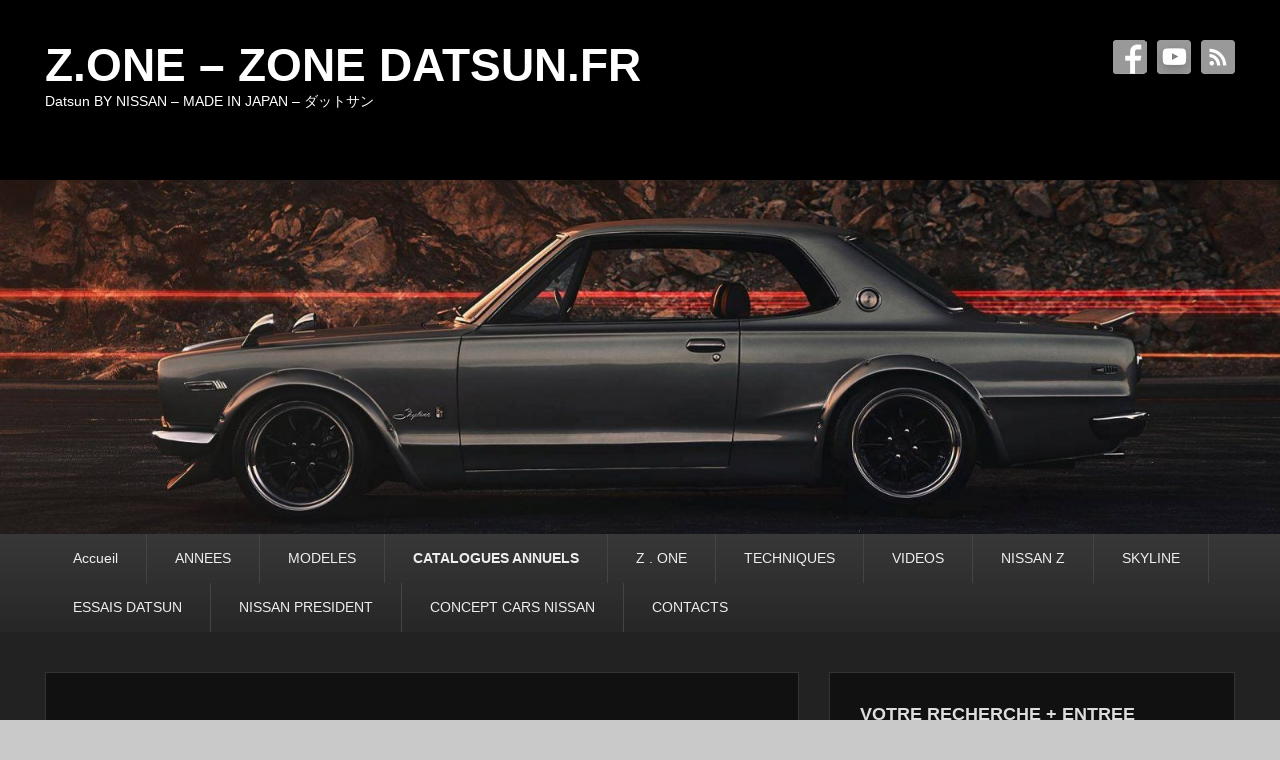

--- FILE ---
content_type: text/html; charset=UTF-8
request_url: http://www.zonedatsun.fr/catalogues/catalogue-nissan-japon/japon-annees-1990/2003-nissan-japon/
body_size: 31843
content:
<!DOCTYPE html>
<html lang="fr-FR">
<head>
<meta charset="UTF-8" />
<link rel="profile" href="http://gmpg.org/xfn/11" />
<link rel="pingback" href="http://www.zonedatsun.fr/xmlrpc.php" />
<title>2003 &#8211; NISSAN JAPON &#8211; Z.ONE   &#8211;   ZONE DATSUN.FR</title>
<meta name='robots' content='max-image-preview:large' />
<meta name="viewport" content="width=device-width, initial-scale=1.0"><link rel="alternate" type="application/rss+xml" title="Z.ONE   -   ZONE DATSUN.FR &raquo; Flux" href="https://www.zonedatsun.fr/feed/" />
<link rel="alternate" type="application/rss+xml" title="Z.ONE   -   ZONE DATSUN.FR &raquo; Flux des commentaires" href="https://www.zonedatsun.fr/comments/feed/" />
<link rel="alternate" title="oEmbed (JSON)" type="application/json+oembed" href="https://www.zonedatsun.fr/wp-json/oembed/1.0/embed?url=https%3A%2F%2Fwww.zonedatsun.fr%2Fcatalogues%2Fcatalogue-nissan-japon%2Fjapon-annees-1990%2F2003-nissan-japon%2F" />
<link rel="alternate" title="oEmbed (XML)" type="text/xml+oembed" href="https://www.zonedatsun.fr/wp-json/oembed/1.0/embed?url=https%3A%2F%2Fwww.zonedatsun.fr%2Fcatalogues%2Fcatalogue-nissan-japon%2Fjapon-annees-1990%2F2003-nissan-japon%2F&#038;format=xml" />
<style id='wp-img-auto-sizes-contain-inline-css' type='text/css'>
img:is([sizes=auto i],[sizes^="auto," i]){contain-intrinsic-size:3000px 1500px}
/*# sourceURL=wp-img-auto-sizes-contain-inline-css */
</style>
<style id='wp-emoji-styles-inline-css' type='text/css'>

	img.wp-smiley, img.emoji {
		display: inline !important;
		border: none !important;
		box-shadow: none !important;
		height: 1em !important;
		width: 1em !important;
		margin: 0 0.07em !important;
		vertical-align: -0.1em !important;
		background: none !important;
		padding: 0 !important;
	}
/*# sourceURL=wp-emoji-styles-inline-css */
</style>
<style id='wp-block-library-inline-css' type='text/css'>
:root{--wp-block-synced-color:#7a00df;--wp-block-synced-color--rgb:122,0,223;--wp-bound-block-color:var(--wp-block-synced-color);--wp-editor-canvas-background:#ddd;--wp-admin-theme-color:#007cba;--wp-admin-theme-color--rgb:0,124,186;--wp-admin-theme-color-darker-10:#006ba1;--wp-admin-theme-color-darker-10--rgb:0,107,160.5;--wp-admin-theme-color-darker-20:#005a87;--wp-admin-theme-color-darker-20--rgb:0,90,135;--wp-admin-border-width-focus:2px}@media (min-resolution:192dpi){:root{--wp-admin-border-width-focus:1.5px}}.wp-element-button{cursor:pointer}:root .has-very-light-gray-background-color{background-color:#eee}:root .has-very-dark-gray-background-color{background-color:#313131}:root .has-very-light-gray-color{color:#eee}:root .has-very-dark-gray-color{color:#313131}:root .has-vivid-green-cyan-to-vivid-cyan-blue-gradient-background{background:linear-gradient(135deg,#00d084,#0693e3)}:root .has-purple-crush-gradient-background{background:linear-gradient(135deg,#34e2e4,#4721fb 50%,#ab1dfe)}:root .has-hazy-dawn-gradient-background{background:linear-gradient(135deg,#faaca8,#dad0ec)}:root .has-subdued-olive-gradient-background{background:linear-gradient(135deg,#fafae1,#67a671)}:root .has-atomic-cream-gradient-background{background:linear-gradient(135deg,#fdd79a,#004a59)}:root .has-nightshade-gradient-background{background:linear-gradient(135deg,#330968,#31cdcf)}:root .has-midnight-gradient-background{background:linear-gradient(135deg,#020381,#2874fc)}:root{--wp--preset--font-size--normal:16px;--wp--preset--font-size--huge:42px}.has-regular-font-size{font-size:1em}.has-larger-font-size{font-size:2.625em}.has-normal-font-size{font-size:var(--wp--preset--font-size--normal)}.has-huge-font-size{font-size:var(--wp--preset--font-size--huge)}.has-text-align-center{text-align:center}.has-text-align-left{text-align:left}.has-text-align-right{text-align:right}.has-fit-text{white-space:nowrap!important}#end-resizable-editor-section{display:none}.aligncenter{clear:both}.items-justified-left{justify-content:flex-start}.items-justified-center{justify-content:center}.items-justified-right{justify-content:flex-end}.items-justified-space-between{justify-content:space-between}.screen-reader-text{border:0;clip-path:inset(50%);height:1px;margin:-1px;overflow:hidden;padding:0;position:absolute;width:1px;word-wrap:normal!important}.screen-reader-text:focus{background-color:#ddd;clip-path:none;color:#444;display:block;font-size:1em;height:auto;left:5px;line-height:normal;padding:15px 23px 14px;text-decoration:none;top:5px;width:auto;z-index:100000}html :where(.has-border-color){border-style:solid}html :where([style*=border-top-color]){border-top-style:solid}html :where([style*=border-right-color]){border-right-style:solid}html :where([style*=border-bottom-color]){border-bottom-style:solid}html :where([style*=border-left-color]){border-left-style:solid}html :where([style*=border-width]){border-style:solid}html :where([style*=border-top-width]){border-top-style:solid}html :where([style*=border-right-width]){border-right-style:solid}html :where([style*=border-bottom-width]){border-bottom-style:solid}html :where([style*=border-left-width]){border-left-style:solid}html :where(img[class*=wp-image-]){height:auto;max-width:100%}:where(figure){margin:0 0 1em}html :where(.is-position-sticky){--wp-admin--admin-bar--position-offset:var(--wp-admin--admin-bar--height,0px)}@media screen and (max-width:600px){html :where(.is-position-sticky){--wp-admin--admin-bar--position-offset:0px}}

/*# sourceURL=wp-block-library-inline-css */
</style><style id='wp-block-gallery-inline-css' type='text/css'>
.blocks-gallery-grid:not(.has-nested-images),.wp-block-gallery:not(.has-nested-images){display:flex;flex-wrap:wrap;list-style-type:none;margin:0;padding:0}.blocks-gallery-grid:not(.has-nested-images) .blocks-gallery-image,.blocks-gallery-grid:not(.has-nested-images) .blocks-gallery-item,.wp-block-gallery:not(.has-nested-images) .blocks-gallery-image,.wp-block-gallery:not(.has-nested-images) .blocks-gallery-item{display:flex;flex-direction:column;flex-grow:1;justify-content:center;margin:0 1em 1em 0;position:relative;width:calc(50% - 1em)}.blocks-gallery-grid:not(.has-nested-images) .blocks-gallery-image:nth-of-type(2n),.blocks-gallery-grid:not(.has-nested-images) .blocks-gallery-item:nth-of-type(2n),.wp-block-gallery:not(.has-nested-images) .blocks-gallery-image:nth-of-type(2n),.wp-block-gallery:not(.has-nested-images) .blocks-gallery-item:nth-of-type(2n){margin-right:0}.blocks-gallery-grid:not(.has-nested-images) .blocks-gallery-image figure,.blocks-gallery-grid:not(.has-nested-images) .blocks-gallery-item figure,.wp-block-gallery:not(.has-nested-images) .blocks-gallery-image figure,.wp-block-gallery:not(.has-nested-images) .blocks-gallery-item figure{align-items:flex-end;display:flex;height:100%;justify-content:flex-start;margin:0}.blocks-gallery-grid:not(.has-nested-images) .blocks-gallery-image img,.blocks-gallery-grid:not(.has-nested-images) .blocks-gallery-item img,.wp-block-gallery:not(.has-nested-images) .blocks-gallery-image img,.wp-block-gallery:not(.has-nested-images) .blocks-gallery-item img{display:block;height:auto;max-width:100%;width:auto}.blocks-gallery-grid:not(.has-nested-images) .blocks-gallery-image figcaption,.blocks-gallery-grid:not(.has-nested-images) .blocks-gallery-item figcaption,.wp-block-gallery:not(.has-nested-images) .blocks-gallery-image figcaption,.wp-block-gallery:not(.has-nested-images) .blocks-gallery-item figcaption{background:linear-gradient(0deg,#000000b3,#0000004d 70%,#0000);bottom:0;box-sizing:border-box;color:#fff;font-size:.8em;margin:0;max-height:100%;overflow:auto;padding:3em .77em .7em;position:absolute;text-align:center;width:100%;z-index:2}.blocks-gallery-grid:not(.has-nested-images) .blocks-gallery-image figcaption img,.blocks-gallery-grid:not(.has-nested-images) .blocks-gallery-item figcaption img,.wp-block-gallery:not(.has-nested-images) .blocks-gallery-image figcaption img,.wp-block-gallery:not(.has-nested-images) .blocks-gallery-item figcaption img{display:inline}.blocks-gallery-grid:not(.has-nested-images) figcaption,.wp-block-gallery:not(.has-nested-images) figcaption{flex-grow:1}.blocks-gallery-grid:not(.has-nested-images).is-cropped .blocks-gallery-image a,.blocks-gallery-grid:not(.has-nested-images).is-cropped .blocks-gallery-image img,.blocks-gallery-grid:not(.has-nested-images).is-cropped .blocks-gallery-item a,.blocks-gallery-grid:not(.has-nested-images).is-cropped .blocks-gallery-item img,.wp-block-gallery:not(.has-nested-images).is-cropped .blocks-gallery-image a,.wp-block-gallery:not(.has-nested-images).is-cropped .blocks-gallery-image img,.wp-block-gallery:not(.has-nested-images).is-cropped .blocks-gallery-item a,.wp-block-gallery:not(.has-nested-images).is-cropped .blocks-gallery-item img{flex:1;height:100%;object-fit:cover;width:100%}.blocks-gallery-grid:not(.has-nested-images).columns-1 .blocks-gallery-image,.blocks-gallery-grid:not(.has-nested-images).columns-1 .blocks-gallery-item,.wp-block-gallery:not(.has-nested-images).columns-1 .blocks-gallery-image,.wp-block-gallery:not(.has-nested-images).columns-1 .blocks-gallery-item{margin-right:0;width:100%}@media (min-width:600px){.blocks-gallery-grid:not(.has-nested-images).columns-3 .blocks-gallery-image,.blocks-gallery-grid:not(.has-nested-images).columns-3 .blocks-gallery-item,.wp-block-gallery:not(.has-nested-images).columns-3 .blocks-gallery-image,.wp-block-gallery:not(.has-nested-images).columns-3 .blocks-gallery-item{margin-right:1em;width:calc(33.33333% - .66667em)}.blocks-gallery-grid:not(.has-nested-images).columns-4 .blocks-gallery-image,.blocks-gallery-grid:not(.has-nested-images).columns-4 .blocks-gallery-item,.wp-block-gallery:not(.has-nested-images).columns-4 .blocks-gallery-image,.wp-block-gallery:not(.has-nested-images).columns-4 .blocks-gallery-item{margin-right:1em;width:calc(25% - .75em)}.blocks-gallery-grid:not(.has-nested-images).columns-5 .blocks-gallery-image,.blocks-gallery-grid:not(.has-nested-images).columns-5 .blocks-gallery-item,.wp-block-gallery:not(.has-nested-images).columns-5 .blocks-gallery-image,.wp-block-gallery:not(.has-nested-images).columns-5 .blocks-gallery-item{margin-right:1em;width:calc(20% - .8em)}.blocks-gallery-grid:not(.has-nested-images).columns-6 .blocks-gallery-image,.blocks-gallery-grid:not(.has-nested-images).columns-6 .blocks-gallery-item,.wp-block-gallery:not(.has-nested-images).columns-6 .blocks-gallery-image,.wp-block-gallery:not(.has-nested-images).columns-6 .blocks-gallery-item{margin-right:1em;width:calc(16.66667% - .83333em)}.blocks-gallery-grid:not(.has-nested-images).columns-7 .blocks-gallery-image,.blocks-gallery-grid:not(.has-nested-images).columns-7 .blocks-gallery-item,.wp-block-gallery:not(.has-nested-images).columns-7 .blocks-gallery-image,.wp-block-gallery:not(.has-nested-images).columns-7 .blocks-gallery-item{margin-right:1em;width:calc(14.28571% - .85714em)}.blocks-gallery-grid:not(.has-nested-images).columns-8 .blocks-gallery-image,.blocks-gallery-grid:not(.has-nested-images).columns-8 .blocks-gallery-item,.wp-block-gallery:not(.has-nested-images).columns-8 .blocks-gallery-image,.wp-block-gallery:not(.has-nested-images).columns-8 .blocks-gallery-item{margin-right:1em;width:calc(12.5% - .875em)}.blocks-gallery-grid:not(.has-nested-images).columns-1 .blocks-gallery-image:nth-of-type(1n),.blocks-gallery-grid:not(.has-nested-images).columns-1 .blocks-gallery-item:nth-of-type(1n),.blocks-gallery-grid:not(.has-nested-images).columns-2 .blocks-gallery-image:nth-of-type(2n),.blocks-gallery-grid:not(.has-nested-images).columns-2 .blocks-gallery-item:nth-of-type(2n),.blocks-gallery-grid:not(.has-nested-images).columns-3 .blocks-gallery-image:nth-of-type(3n),.blocks-gallery-grid:not(.has-nested-images).columns-3 .blocks-gallery-item:nth-of-type(3n),.blocks-gallery-grid:not(.has-nested-images).columns-4 .blocks-gallery-image:nth-of-type(4n),.blocks-gallery-grid:not(.has-nested-images).columns-4 .blocks-gallery-item:nth-of-type(4n),.blocks-gallery-grid:not(.has-nested-images).columns-5 .blocks-gallery-image:nth-of-type(5n),.blocks-gallery-grid:not(.has-nested-images).columns-5 .blocks-gallery-item:nth-of-type(5n),.blocks-gallery-grid:not(.has-nested-images).columns-6 .blocks-gallery-image:nth-of-type(6n),.blocks-gallery-grid:not(.has-nested-images).columns-6 .blocks-gallery-item:nth-of-type(6n),.blocks-gallery-grid:not(.has-nested-images).columns-7 .blocks-gallery-image:nth-of-type(7n),.blocks-gallery-grid:not(.has-nested-images).columns-7 .blocks-gallery-item:nth-of-type(7n),.blocks-gallery-grid:not(.has-nested-images).columns-8 .blocks-gallery-image:nth-of-type(8n),.blocks-gallery-grid:not(.has-nested-images).columns-8 .blocks-gallery-item:nth-of-type(8n),.wp-block-gallery:not(.has-nested-images).columns-1 .blocks-gallery-image:nth-of-type(1n),.wp-block-gallery:not(.has-nested-images).columns-1 .blocks-gallery-item:nth-of-type(1n),.wp-block-gallery:not(.has-nested-images).columns-2 .blocks-gallery-image:nth-of-type(2n),.wp-block-gallery:not(.has-nested-images).columns-2 .blocks-gallery-item:nth-of-type(2n),.wp-block-gallery:not(.has-nested-images).columns-3 .blocks-gallery-image:nth-of-type(3n),.wp-block-gallery:not(.has-nested-images).columns-3 .blocks-gallery-item:nth-of-type(3n),.wp-block-gallery:not(.has-nested-images).columns-4 .blocks-gallery-image:nth-of-type(4n),.wp-block-gallery:not(.has-nested-images).columns-4 .blocks-gallery-item:nth-of-type(4n),.wp-block-gallery:not(.has-nested-images).columns-5 .blocks-gallery-image:nth-of-type(5n),.wp-block-gallery:not(.has-nested-images).columns-5 .blocks-gallery-item:nth-of-type(5n),.wp-block-gallery:not(.has-nested-images).columns-6 .blocks-gallery-image:nth-of-type(6n),.wp-block-gallery:not(.has-nested-images).columns-6 .blocks-gallery-item:nth-of-type(6n),.wp-block-gallery:not(.has-nested-images).columns-7 .blocks-gallery-image:nth-of-type(7n),.wp-block-gallery:not(.has-nested-images).columns-7 .blocks-gallery-item:nth-of-type(7n),.wp-block-gallery:not(.has-nested-images).columns-8 .blocks-gallery-image:nth-of-type(8n),.wp-block-gallery:not(.has-nested-images).columns-8 .blocks-gallery-item:nth-of-type(8n){margin-right:0}}.blocks-gallery-grid:not(.has-nested-images) .blocks-gallery-image:last-child,.blocks-gallery-grid:not(.has-nested-images) .blocks-gallery-item:last-child,.wp-block-gallery:not(.has-nested-images) .blocks-gallery-image:last-child,.wp-block-gallery:not(.has-nested-images) .blocks-gallery-item:last-child{margin-right:0}.blocks-gallery-grid:not(.has-nested-images).alignleft,.blocks-gallery-grid:not(.has-nested-images).alignright,.wp-block-gallery:not(.has-nested-images).alignleft,.wp-block-gallery:not(.has-nested-images).alignright{max-width:420px;width:100%}.blocks-gallery-grid:not(.has-nested-images).aligncenter .blocks-gallery-item figure,.wp-block-gallery:not(.has-nested-images).aligncenter .blocks-gallery-item figure{justify-content:center}.wp-block-gallery:not(.is-cropped) .blocks-gallery-item{align-self:flex-start}figure.wp-block-gallery.has-nested-images{align-items:normal}.wp-block-gallery.has-nested-images figure.wp-block-image:not(#individual-image){margin:0;width:calc(50% - var(--wp--style--unstable-gallery-gap, 16px)/2)}.wp-block-gallery.has-nested-images figure.wp-block-image{box-sizing:border-box;display:flex;flex-direction:column;flex-grow:1;justify-content:center;max-width:100%;position:relative}.wp-block-gallery.has-nested-images figure.wp-block-image>a,.wp-block-gallery.has-nested-images figure.wp-block-image>div{flex-direction:column;flex-grow:1;margin:0}.wp-block-gallery.has-nested-images figure.wp-block-image img{display:block;height:auto;max-width:100%!important;width:auto}.wp-block-gallery.has-nested-images figure.wp-block-image figcaption,.wp-block-gallery.has-nested-images figure.wp-block-image:has(figcaption):before{bottom:0;left:0;max-height:100%;position:absolute;right:0}.wp-block-gallery.has-nested-images figure.wp-block-image:has(figcaption):before{backdrop-filter:blur(3px);content:"";height:100%;-webkit-mask-image:linear-gradient(0deg,#000 20%,#0000);mask-image:linear-gradient(0deg,#000 20%,#0000);max-height:40%;pointer-events:none}.wp-block-gallery.has-nested-images figure.wp-block-image figcaption{box-sizing:border-box;color:#fff;font-size:13px;margin:0;overflow:auto;padding:1em;text-align:center;text-shadow:0 0 1.5px #000}.wp-block-gallery.has-nested-images figure.wp-block-image figcaption::-webkit-scrollbar{height:12px;width:12px}.wp-block-gallery.has-nested-images figure.wp-block-image figcaption::-webkit-scrollbar-track{background-color:initial}.wp-block-gallery.has-nested-images figure.wp-block-image figcaption::-webkit-scrollbar-thumb{background-clip:padding-box;background-color:initial;border:3px solid #0000;border-radius:8px}.wp-block-gallery.has-nested-images figure.wp-block-image figcaption:focus-within::-webkit-scrollbar-thumb,.wp-block-gallery.has-nested-images figure.wp-block-image figcaption:focus::-webkit-scrollbar-thumb,.wp-block-gallery.has-nested-images figure.wp-block-image figcaption:hover::-webkit-scrollbar-thumb{background-color:#fffc}.wp-block-gallery.has-nested-images figure.wp-block-image figcaption{scrollbar-color:#0000 #0000;scrollbar-gutter:stable both-edges;scrollbar-width:thin}.wp-block-gallery.has-nested-images figure.wp-block-image figcaption:focus,.wp-block-gallery.has-nested-images figure.wp-block-image figcaption:focus-within,.wp-block-gallery.has-nested-images figure.wp-block-image figcaption:hover{scrollbar-color:#fffc #0000}.wp-block-gallery.has-nested-images figure.wp-block-image figcaption{will-change:transform}@media (hover:none){.wp-block-gallery.has-nested-images figure.wp-block-image figcaption{scrollbar-color:#fffc #0000}}.wp-block-gallery.has-nested-images figure.wp-block-image figcaption{background:linear-gradient(0deg,#0006,#0000)}.wp-block-gallery.has-nested-images figure.wp-block-image figcaption img{display:inline}.wp-block-gallery.has-nested-images figure.wp-block-image figcaption a{color:inherit}.wp-block-gallery.has-nested-images figure.wp-block-image.has-custom-border img{box-sizing:border-box}.wp-block-gallery.has-nested-images figure.wp-block-image.has-custom-border>a,.wp-block-gallery.has-nested-images figure.wp-block-image.has-custom-border>div,.wp-block-gallery.has-nested-images figure.wp-block-image.is-style-rounded>a,.wp-block-gallery.has-nested-images figure.wp-block-image.is-style-rounded>div{flex:1 1 auto}.wp-block-gallery.has-nested-images figure.wp-block-image.has-custom-border figcaption,.wp-block-gallery.has-nested-images figure.wp-block-image.is-style-rounded figcaption{background:none;color:inherit;flex:initial;margin:0;padding:10px 10px 9px;position:relative;text-shadow:none}.wp-block-gallery.has-nested-images figure.wp-block-image.has-custom-border:before,.wp-block-gallery.has-nested-images figure.wp-block-image.is-style-rounded:before{content:none}.wp-block-gallery.has-nested-images figcaption{flex-basis:100%;flex-grow:1;text-align:center}.wp-block-gallery.has-nested-images:not(.is-cropped) figure.wp-block-image:not(#individual-image){margin-bottom:auto;margin-top:0}.wp-block-gallery.has-nested-images.is-cropped figure.wp-block-image:not(#individual-image){align-self:inherit}.wp-block-gallery.has-nested-images.is-cropped figure.wp-block-image:not(#individual-image)>a,.wp-block-gallery.has-nested-images.is-cropped figure.wp-block-image:not(#individual-image)>div:not(.components-drop-zone){display:flex}.wp-block-gallery.has-nested-images.is-cropped figure.wp-block-image:not(#individual-image) a,.wp-block-gallery.has-nested-images.is-cropped figure.wp-block-image:not(#individual-image) img{flex:1 0 0%;height:100%;object-fit:cover;width:100%}.wp-block-gallery.has-nested-images.columns-1 figure.wp-block-image:not(#individual-image){width:100%}@media (min-width:600px){.wp-block-gallery.has-nested-images.columns-3 figure.wp-block-image:not(#individual-image){width:calc(33.33333% - var(--wp--style--unstable-gallery-gap, 16px)*.66667)}.wp-block-gallery.has-nested-images.columns-4 figure.wp-block-image:not(#individual-image){width:calc(25% - var(--wp--style--unstable-gallery-gap, 16px)*.75)}.wp-block-gallery.has-nested-images.columns-5 figure.wp-block-image:not(#individual-image){width:calc(20% - var(--wp--style--unstable-gallery-gap, 16px)*.8)}.wp-block-gallery.has-nested-images.columns-6 figure.wp-block-image:not(#individual-image){width:calc(16.66667% - var(--wp--style--unstable-gallery-gap, 16px)*.83333)}.wp-block-gallery.has-nested-images.columns-7 figure.wp-block-image:not(#individual-image){width:calc(14.28571% - var(--wp--style--unstable-gallery-gap, 16px)*.85714)}.wp-block-gallery.has-nested-images.columns-8 figure.wp-block-image:not(#individual-image){width:calc(12.5% - var(--wp--style--unstable-gallery-gap, 16px)*.875)}.wp-block-gallery.has-nested-images.columns-default figure.wp-block-image:not(#individual-image){width:calc(33.33% - var(--wp--style--unstable-gallery-gap, 16px)*.66667)}.wp-block-gallery.has-nested-images.columns-default figure.wp-block-image:not(#individual-image):first-child:nth-last-child(2),.wp-block-gallery.has-nested-images.columns-default figure.wp-block-image:not(#individual-image):first-child:nth-last-child(2)~figure.wp-block-image:not(#individual-image){width:calc(50% - var(--wp--style--unstable-gallery-gap, 16px)*.5)}.wp-block-gallery.has-nested-images.columns-default figure.wp-block-image:not(#individual-image):first-child:last-child{width:100%}}.wp-block-gallery.has-nested-images.alignleft,.wp-block-gallery.has-nested-images.alignright{max-width:420px;width:100%}.wp-block-gallery.has-nested-images.aligncenter{justify-content:center}
/*# sourceURL=http://www.zonedatsun.fr/wp-includes/blocks/gallery/style.min.css */
</style>
<style id='wp-block-gallery-theme-inline-css' type='text/css'>
.blocks-gallery-caption{color:#555;font-size:13px;text-align:center}.is-dark-theme .blocks-gallery-caption{color:#ffffffa6}
/*# sourceURL=http://www.zonedatsun.fr/wp-includes/blocks/gallery/theme.min.css */
</style>
<style id='wp-block-image-inline-css' type='text/css'>
.wp-block-image>a,.wp-block-image>figure>a{display:inline-block}.wp-block-image img{box-sizing:border-box;height:auto;max-width:100%;vertical-align:bottom}@media not (prefers-reduced-motion){.wp-block-image img.hide{visibility:hidden}.wp-block-image img.show{animation:show-content-image .4s}}.wp-block-image[style*=border-radius] img,.wp-block-image[style*=border-radius]>a{border-radius:inherit}.wp-block-image.has-custom-border img{box-sizing:border-box}.wp-block-image.aligncenter{text-align:center}.wp-block-image.alignfull>a,.wp-block-image.alignwide>a{width:100%}.wp-block-image.alignfull img,.wp-block-image.alignwide img{height:auto;width:100%}.wp-block-image .aligncenter,.wp-block-image .alignleft,.wp-block-image .alignright,.wp-block-image.aligncenter,.wp-block-image.alignleft,.wp-block-image.alignright{display:table}.wp-block-image .aligncenter>figcaption,.wp-block-image .alignleft>figcaption,.wp-block-image .alignright>figcaption,.wp-block-image.aligncenter>figcaption,.wp-block-image.alignleft>figcaption,.wp-block-image.alignright>figcaption{caption-side:bottom;display:table-caption}.wp-block-image .alignleft{float:left;margin:.5em 1em .5em 0}.wp-block-image .alignright{float:right;margin:.5em 0 .5em 1em}.wp-block-image .aligncenter{margin-left:auto;margin-right:auto}.wp-block-image :where(figcaption){margin-bottom:1em;margin-top:.5em}.wp-block-image.is-style-circle-mask img{border-radius:9999px}@supports ((-webkit-mask-image:none) or (mask-image:none)) or (-webkit-mask-image:none){.wp-block-image.is-style-circle-mask img{border-radius:0;-webkit-mask-image:url('data:image/svg+xml;utf8,<svg viewBox="0 0 100 100" xmlns="http://www.w3.org/2000/svg"><circle cx="50" cy="50" r="50"/></svg>');mask-image:url('data:image/svg+xml;utf8,<svg viewBox="0 0 100 100" xmlns="http://www.w3.org/2000/svg"><circle cx="50" cy="50" r="50"/></svg>');mask-mode:alpha;-webkit-mask-position:center;mask-position:center;-webkit-mask-repeat:no-repeat;mask-repeat:no-repeat;-webkit-mask-size:contain;mask-size:contain}}:root :where(.wp-block-image.is-style-rounded img,.wp-block-image .is-style-rounded img){border-radius:9999px}.wp-block-image figure{margin:0}.wp-lightbox-container{display:flex;flex-direction:column;position:relative}.wp-lightbox-container img{cursor:zoom-in}.wp-lightbox-container img:hover+button{opacity:1}.wp-lightbox-container button{align-items:center;backdrop-filter:blur(16px) saturate(180%);background-color:#5a5a5a40;border:none;border-radius:4px;cursor:zoom-in;display:flex;height:20px;justify-content:center;opacity:0;padding:0;position:absolute;right:16px;text-align:center;top:16px;width:20px;z-index:100}@media not (prefers-reduced-motion){.wp-lightbox-container button{transition:opacity .2s ease}}.wp-lightbox-container button:focus-visible{outline:3px auto #5a5a5a40;outline:3px auto -webkit-focus-ring-color;outline-offset:3px}.wp-lightbox-container button:hover{cursor:pointer;opacity:1}.wp-lightbox-container button:focus{opacity:1}.wp-lightbox-container button:focus,.wp-lightbox-container button:hover,.wp-lightbox-container button:not(:hover):not(:active):not(.has-background){background-color:#5a5a5a40;border:none}.wp-lightbox-overlay{box-sizing:border-box;cursor:zoom-out;height:100vh;left:0;overflow:hidden;position:fixed;top:0;visibility:hidden;width:100%;z-index:100000}.wp-lightbox-overlay .close-button{align-items:center;cursor:pointer;display:flex;justify-content:center;min-height:40px;min-width:40px;padding:0;position:absolute;right:calc(env(safe-area-inset-right) + 16px);top:calc(env(safe-area-inset-top) + 16px);z-index:5000000}.wp-lightbox-overlay .close-button:focus,.wp-lightbox-overlay .close-button:hover,.wp-lightbox-overlay .close-button:not(:hover):not(:active):not(.has-background){background:none;border:none}.wp-lightbox-overlay .lightbox-image-container{height:var(--wp--lightbox-container-height);left:50%;overflow:hidden;position:absolute;top:50%;transform:translate(-50%,-50%);transform-origin:top left;width:var(--wp--lightbox-container-width);z-index:9999999999}.wp-lightbox-overlay .wp-block-image{align-items:center;box-sizing:border-box;display:flex;height:100%;justify-content:center;margin:0;position:relative;transform-origin:0 0;width:100%;z-index:3000000}.wp-lightbox-overlay .wp-block-image img{height:var(--wp--lightbox-image-height);min-height:var(--wp--lightbox-image-height);min-width:var(--wp--lightbox-image-width);width:var(--wp--lightbox-image-width)}.wp-lightbox-overlay .wp-block-image figcaption{display:none}.wp-lightbox-overlay button{background:none;border:none}.wp-lightbox-overlay .scrim{background-color:#fff;height:100%;opacity:.9;position:absolute;width:100%;z-index:2000000}.wp-lightbox-overlay.active{visibility:visible}@media not (prefers-reduced-motion){.wp-lightbox-overlay.active{animation:turn-on-visibility .25s both}.wp-lightbox-overlay.active img{animation:turn-on-visibility .35s both}.wp-lightbox-overlay.show-closing-animation:not(.active){animation:turn-off-visibility .35s both}.wp-lightbox-overlay.show-closing-animation:not(.active) img{animation:turn-off-visibility .25s both}.wp-lightbox-overlay.zoom.active{animation:none;opacity:1;visibility:visible}.wp-lightbox-overlay.zoom.active .lightbox-image-container{animation:lightbox-zoom-in .4s}.wp-lightbox-overlay.zoom.active .lightbox-image-container img{animation:none}.wp-lightbox-overlay.zoom.active .scrim{animation:turn-on-visibility .4s forwards}.wp-lightbox-overlay.zoom.show-closing-animation:not(.active){animation:none}.wp-lightbox-overlay.zoom.show-closing-animation:not(.active) .lightbox-image-container{animation:lightbox-zoom-out .4s}.wp-lightbox-overlay.zoom.show-closing-animation:not(.active) .lightbox-image-container img{animation:none}.wp-lightbox-overlay.zoom.show-closing-animation:not(.active) .scrim{animation:turn-off-visibility .4s forwards}}@keyframes show-content-image{0%{visibility:hidden}99%{visibility:hidden}to{visibility:visible}}@keyframes turn-on-visibility{0%{opacity:0}to{opacity:1}}@keyframes turn-off-visibility{0%{opacity:1;visibility:visible}99%{opacity:0;visibility:visible}to{opacity:0;visibility:hidden}}@keyframes lightbox-zoom-in{0%{transform:translate(calc((-100vw + var(--wp--lightbox-scrollbar-width))/2 + var(--wp--lightbox-initial-left-position)),calc(-50vh + var(--wp--lightbox-initial-top-position))) scale(var(--wp--lightbox-scale))}to{transform:translate(-50%,-50%) scale(1)}}@keyframes lightbox-zoom-out{0%{transform:translate(-50%,-50%) scale(1);visibility:visible}99%{visibility:visible}to{transform:translate(calc((-100vw + var(--wp--lightbox-scrollbar-width))/2 + var(--wp--lightbox-initial-left-position)),calc(-50vh + var(--wp--lightbox-initial-top-position))) scale(var(--wp--lightbox-scale));visibility:hidden}}
/*# sourceURL=http://www.zonedatsun.fr/wp-includes/blocks/image/style.min.css */
</style>
<style id='wp-block-image-theme-inline-css' type='text/css'>
:root :where(.wp-block-image figcaption){color:#555;font-size:13px;text-align:center}.is-dark-theme :root :where(.wp-block-image figcaption){color:#ffffffa6}.wp-block-image{margin:0 0 1em}
/*# sourceURL=http://www.zonedatsun.fr/wp-includes/blocks/image/theme.min.css */
</style>
<style id='wp-block-paragraph-inline-css' type='text/css'>
.is-small-text{font-size:.875em}.is-regular-text{font-size:1em}.is-large-text{font-size:2.25em}.is-larger-text{font-size:3em}.has-drop-cap:not(:focus):first-letter{float:left;font-size:8.4em;font-style:normal;font-weight:100;line-height:.68;margin:.05em .1em 0 0;text-transform:uppercase}body.rtl .has-drop-cap:not(:focus):first-letter{float:none;margin-left:.1em}p.has-drop-cap.has-background{overflow:hidden}:root :where(p.has-background){padding:1.25em 2.375em}:where(p.has-text-color:not(.has-link-color)) a{color:inherit}p.has-text-align-left[style*="writing-mode:vertical-lr"],p.has-text-align-right[style*="writing-mode:vertical-rl"]{rotate:180deg}
/*# sourceURL=http://www.zonedatsun.fr/wp-includes/blocks/paragraph/style.min.css */
</style>
<style id='wp-block-spacer-inline-css' type='text/css'>
.wp-block-spacer{clear:both}
/*# sourceURL=http://www.zonedatsun.fr/wp-includes/blocks/spacer/style.min.css */
</style>
<style id='global-styles-inline-css' type='text/css'>
:root{--wp--preset--aspect-ratio--square: 1;--wp--preset--aspect-ratio--4-3: 4/3;--wp--preset--aspect-ratio--3-4: 3/4;--wp--preset--aspect-ratio--3-2: 3/2;--wp--preset--aspect-ratio--2-3: 2/3;--wp--preset--aspect-ratio--16-9: 16/9;--wp--preset--aspect-ratio--9-16: 9/16;--wp--preset--color--black: #000000;--wp--preset--color--cyan-bluish-gray: #abb8c3;--wp--preset--color--white: #ffffff;--wp--preset--color--pale-pink: #f78da7;--wp--preset--color--vivid-red: #cf2e2e;--wp--preset--color--luminous-vivid-orange: #ff6900;--wp--preset--color--luminous-vivid-amber: #fcb900;--wp--preset--color--light-green-cyan: #7bdcb5;--wp--preset--color--vivid-green-cyan: #00d084;--wp--preset--color--pale-cyan-blue: #8ed1fc;--wp--preset--color--vivid-cyan-blue: #0693e3;--wp--preset--color--vivid-purple: #9b51e0;--wp--preset--gradient--vivid-cyan-blue-to-vivid-purple: linear-gradient(135deg,rgb(6,147,227) 0%,rgb(155,81,224) 100%);--wp--preset--gradient--light-green-cyan-to-vivid-green-cyan: linear-gradient(135deg,rgb(122,220,180) 0%,rgb(0,208,130) 100%);--wp--preset--gradient--luminous-vivid-amber-to-luminous-vivid-orange: linear-gradient(135deg,rgb(252,185,0) 0%,rgb(255,105,0) 100%);--wp--preset--gradient--luminous-vivid-orange-to-vivid-red: linear-gradient(135deg,rgb(255,105,0) 0%,rgb(207,46,46) 100%);--wp--preset--gradient--very-light-gray-to-cyan-bluish-gray: linear-gradient(135deg,rgb(238,238,238) 0%,rgb(169,184,195) 100%);--wp--preset--gradient--cool-to-warm-spectrum: linear-gradient(135deg,rgb(74,234,220) 0%,rgb(151,120,209) 20%,rgb(207,42,186) 40%,rgb(238,44,130) 60%,rgb(251,105,98) 80%,rgb(254,248,76) 100%);--wp--preset--gradient--blush-light-purple: linear-gradient(135deg,rgb(255,206,236) 0%,rgb(152,150,240) 100%);--wp--preset--gradient--blush-bordeaux: linear-gradient(135deg,rgb(254,205,165) 0%,rgb(254,45,45) 50%,rgb(107,0,62) 100%);--wp--preset--gradient--luminous-dusk: linear-gradient(135deg,rgb(255,203,112) 0%,rgb(199,81,192) 50%,rgb(65,88,208) 100%);--wp--preset--gradient--pale-ocean: linear-gradient(135deg,rgb(255,245,203) 0%,rgb(182,227,212) 50%,rgb(51,167,181) 100%);--wp--preset--gradient--electric-grass: linear-gradient(135deg,rgb(202,248,128) 0%,rgb(113,206,126) 100%);--wp--preset--gradient--midnight: linear-gradient(135deg,rgb(2,3,129) 0%,rgb(40,116,252) 100%);--wp--preset--font-size--small: 13px;--wp--preset--font-size--medium: 20px;--wp--preset--font-size--large: 28px;--wp--preset--font-size--x-large: 42px;--wp--preset--font-size--normal: 16px;--wp--preset--font-size--huge: 36px;--wp--preset--spacing--20: 0.44rem;--wp--preset--spacing--30: 0.67rem;--wp--preset--spacing--40: 1rem;--wp--preset--spacing--50: 1.5rem;--wp--preset--spacing--60: 2.25rem;--wp--preset--spacing--70: 3.38rem;--wp--preset--spacing--80: 5.06rem;--wp--preset--shadow--natural: 6px 6px 9px rgba(0, 0, 0, 0.2);--wp--preset--shadow--deep: 12px 12px 50px rgba(0, 0, 0, 0.4);--wp--preset--shadow--sharp: 6px 6px 0px rgba(0, 0, 0, 0.2);--wp--preset--shadow--outlined: 6px 6px 0px -3px rgb(255, 255, 255), 6px 6px rgb(0, 0, 0);--wp--preset--shadow--crisp: 6px 6px 0px rgb(0, 0, 0);}:where(.is-layout-flex){gap: 0.5em;}:where(.is-layout-grid){gap: 0.5em;}body .is-layout-flex{display: flex;}.is-layout-flex{flex-wrap: wrap;align-items: center;}.is-layout-flex > :is(*, div){margin: 0;}body .is-layout-grid{display: grid;}.is-layout-grid > :is(*, div){margin: 0;}:where(.wp-block-columns.is-layout-flex){gap: 2em;}:where(.wp-block-columns.is-layout-grid){gap: 2em;}:where(.wp-block-post-template.is-layout-flex){gap: 1.25em;}:where(.wp-block-post-template.is-layout-grid){gap: 1.25em;}.has-black-color{color: var(--wp--preset--color--black) !important;}.has-cyan-bluish-gray-color{color: var(--wp--preset--color--cyan-bluish-gray) !important;}.has-white-color{color: var(--wp--preset--color--white) !important;}.has-pale-pink-color{color: var(--wp--preset--color--pale-pink) !important;}.has-vivid-red-color{color: var(--wp--preset--color--vivid-red) !important;}.has-luminous-vivid-orange-color{color: var(--wp--preset--color--luminous-vivid-orange) !important;}.has-luminous-vivid-amber-color{color: var(--wp--preset--color--luminous-vivid-amber) !important;}.has-light-green-cyan-color{color: var(--wp--preset--color--light-green-cyan) !important;}.has-vivid-green-cyan-color{color: var(--wp--preset--color--vivid-green-cyan) !important;}.has-pale-cyan-blue-color{color: var(--wp--preset--color--pale-cyan-blue) !important;}.has-vivid-cyan-blue-color{color: var(--wp--preset--color--vivid-cyan-blue) !important;}.has-vivid-purple-color{color: var(--wp--preset--color--vivid-purple) !important;}.has-black-background-color{background-color: var(--wp--preset--color--black) !important;}.has-cyan-bluish-gray-background-color{background-color: var(--wp--preset--color--cyan-bluish-gray) !important;}.has-white-background-color{background-color: var(--wp--preset--color--white) !important;}.has-pale-pink-background-color{background-color: var(--wp--preset--color--pale-pink) !important;}.has-vivid-red-background-color{background-color: var(--wp--preset--color--vivid-red) !important;}.has-luminous-vivid-orange-background-color{background-color: var(--wp--preset--color--luminous-vivid-orange) !important;}.has-luminous-vivid-amber-background-color{background-color: var(--wp--preset--color--luminous-vivid-amber) !important;}.has-light-green-cyan-background-color{background-color: var(--wp--preset--color--light-green-cyan) !important;}.has-vivid-green-cyan-background-color{background-color: var(--wp--preset--color--vivid-green-cyan) !important;}.has-pale-cyan-blue-background-color{background-color: var(--wp--preset--color--pale-cyan-blue) !important;}.has-vivid-cyan-blue-background-color{background-color: var(--wp--preset--color--vivid-cyan-blue) !important;}.has-vivid-purple-background-color{background-color: var(--wp--preset--color--vivid-purple) !important;}.has-black-border-color{border-color: var(--wp--preset--color--black) !important;}.has-cyan-bluish-gray-border-color{border-color: var(--wp--preset--color--cyan-bluish-gray) !important;}.has-white-border-color{border-color: var(--wp--preset--color--white) !important;}.has-pale-pink-border-color{border-color: var(--wp--preset--color--pale-pink) !important;}.has-vivid-red-border-color{border-color: var(--wp--preset--color--vivid-red) !important;}.has-luminous-vivid-orange-border-color{border-color: var(--wp--preset--color--luminous-vivid-orange) !important;}.has-luminous-vivid-amber-border-color{border-color: var(--wp--preset--color--luminous-vivid-amber) !important;}.has-light-green-cyan-border-color{border-color: var(--wp--preset--color--light-green-cyan) !important;}.has-vivid-green-cyan-border-color{border-color: var(--wp--preset--color--vivid-green-cyan) !important;}.has-pale-cyan-blue-border-color{border-color: var(--wp--preset--color--pale-cyan-blue) !important;}.has-vivid-cyan-blue-border-color{border-color: var(--wp--preset--color--vivid-cyan-blue) !important;}.has-vivid-purple-border-color{border-color: var(--wp--preset--color--vivid-purple) !important;}.has-vivid-cyan-blue-to-vivid-purple-gradient-background{background: var(--wp--preset--gradient--vivid-cyan-blue-to-vivid-purple) !important;}.has-light-green-cyan-to-vivid-green-cyan-gradient-background{background: var(--wp--preset--gradient--light-green-cyan-to-vivid-green-cyan) !important;}.has-luminous-vivid-amber-to-luminous-vivid-orange-gradient-background{background: var(--wp--preset--gradient--luminous-vivid-amber-to-luminous-vivid-orange) !important;}.has-luminous-vivid-orange-to-vivid-red-gradient-background{background: var(--wp--preset--gradient--luminous-vivid-orange-to-vivid-red) !important;}.has-very-light-gray-to-cyan-bluish-gray-gradient-background{background: var(--wp--preset--gradient--very-light-gray-to-cyan-bluish-gray) !important;}.has-cool-to-warm-spectrum-gradient-background{background: var(--wp--preset--gradient--cool-to-warm-spectrum) !important;}.has-blush-light-purple-gradient-background{background: var(--wp--preset--gradient--blush-light-purple) !important;}.has-blush-bordeaux-gradient-background{background: var(--wp--preset--gradient--blush-bordeaux) !important;}.has-luminous-dusk-gradient-background{background: var(--wp--preset--gradient--luminous-dusk) !important;}.has-pale-ocean-gradient-background{background: var(--wp--preset--gradient--pale-ocean) !important;}.has-electric-grass-gradient-background{background: var(--wp--preset--gradient--electric-grass) !important;}.has-midnight-gradient-background{background: var(--wp--preset--gradient--midnight) !important;}.has-small-font-size{font-size: var(--wp--preset--font-size--small) !important;}.has-medium-font-size{font-size: var(--wp--preset--font-size--medium) !important;}.has-large-font-size{font-size: var(--wp--preset--font-size--large) !important;}.has-x-large-font-size{font-size: var(--wp--preset--font-size--x-large) !important;}
/*# sourceURL=global-styles-inline-css */
</style>
<style id='core-block-supports-inline-css' type='text/css'>
.wp-block-gallery.wp-block-gallery-1{--wp--style--unstable-gallery-gap:var( --wp--style--gallery-gap-default, var( --gallery-block--gutter-size, var( --wp--style--block-gap, 0.5em ) ) );gap:var( --wp--style--gallery-gap-default, var( --gallery-block--gutter-size, var( --wp--style--block-gap, 0.5em ) ) );}.wp-block-gallery.wp-block-gallery-2{--wp--style--unstable-gallery-gap:var( --wp--style--gallery-gap-default, var( --gallery-block--gutter-size, var( --wp--style--block-gap, 0.5em ) ) );gap:var( --wp--style--gallery-gap-default, var( --gallery-block--gutter-size, var( --wp--style--block-gap, 0.5em ) ) );}.wp-block-gallery.wp-block-gallery-3{--wp--style--unstable-gallery-gap:var( --wp--style--gallery-gap-default, var( --gallery-block--gutter-size, var( --wp--style--block-gap, 0.5em ) ) );gap:var( --wp--style--gallery-gap-default, var( --gallery-block--gutter-size, var( --wp--style--block-gap, 0.5em ) ) );}.wp-block-gallery.wp-block-gallery-4{--wp--style--unstable-gallery-gap:var( --wp--style--gallery-gap-default, var( --gallery-block--gutter-size, var( --wp--style--block-gap, 0.5em ) ) );gap:var( --wp--style--gallery-gap-default, var( --gallery-block--gutter-size, var( --wp--style--block-gap, 0.5em ) ) );}.wp-block-gallery.wp-block-gallery-5{--wp--style--unstable-gallery-gap:var( --wp--style--gallery-gap-default, var( --gallery-block--gutter-size, var( --wp--style--block-gap, 0.5em ) ) );gap:var( --wp--style--gallery-gap-default, var( --gallery-block--gutter-size, var( --wp--style--block-gap, 0.5em ) ) );}.wp-block-gallery.wp-block-gallery-6{--wp--style--unstable-gallery-gap:var( --wp--style--gallery-gap-default, var( --gallery-block--gutter-size, var( --wp--style--block-gap, 0.5em ) ) );gap:var( --wp--style--gallery-gap-default, var( --gallery-block--gutter-size, var( --wp--style--block-gap, 0.5em ) ) );}
/*# sourceURL=core-block-supports-inline-css */
</style>

<style id='classic-theme-styles-inline-css' type='text/css'>
/*! This file is auto-generated */
.wp-block-button__link{color:#fff;background-color:#32373c;border-radius:9999px;box-shadow:none;text-decoration:none;padding:calc(.667em + 2px) calc(1.333em + 2px);font-size:1.125em}.wp-block-file__button{background:#32373c;color:#fff;text-decoration:none}
/*# sourceURL=/wp-includes/css/classic-themes.min.css */
</style>
<link rel='stylesheet' id='catch-evolution-style-css' href='http://www.zonedatsun.fr/wp-content/themes/catch-evolution/style.css?ver=20251212-134650' type='text/css' media='all' />
<link rel='stylesheet' id='catch-evolution-block-style-css' href='http://www.zonedatsun.fr/wp-content/themes/catch-evolution/css/blocks.css?ver=1.0' type='text/css' media='all' />
<link rel='stylesheet' id='genericons-css' href='http://www.zonedatsun.fr/wp-content/themes/catch-evolution/genericons/genericons.css?ver=3.4.1' type='text/css' media='all' />
<link rel='stylesheet' id='catchevolution-responsive-css' href='http://www.zonedatsun.fr/wp-content/themes/catch-evolution/css/responsive.css?ver=6.9' type='text/css' media='all' />
<link rel='stylesheet' id='dark-css' href='http://www.zonedatsun.fr/wp-content/themes/catch-evolution/colors/dark.css' type='text/css' media='all' />
<script type="text/javascript" src="http://www.zonedatsun.fr/wp-includes/js/jquery/jquery.min.js?ver=3.7.1" id="jquery-core-js"></script>
<script type="text/javascript" src="http://www.zonedatsun.fr/wp-includes/js/jquery/jquery-migrate.min.js?ver=3.4.1" id="jquery-migrate-js"></script>
<script type="text/javascript" id="catchevolution-menu-js-extra">
/* <![CDATA[ */
var screenReaderText = {"expand":"ouvrir le sous-menu","collapse":"fermer le sous-menu"};
//# sourceURL=catchevolution-menu-js-extra
/* ]]> */
</script>
<script type="text/javascript" src="http://www.zonedatsun.fr/wp-content/themes/catch-evolution/js/catchevolution-menu.min.js?ver=20171025" id="catchevolution-menu-js"></script>
<link rel="https://api.w.org/" href="https://www.zonedatsun.fr/wp-json/" /><link rel="alternate" title="JSON" type="application/json" href="https://www.zonedatsun.fr/wp-json/wp/v2/pages/41416" /><link rel="EditURI" type="application/rsd+xml" title="RSD" href="https://www.zonedatsun.fr/xmlrpc.php?rsd" />
<meta name="generator" content="WordPress 6.9" />
<link rel="canonical" href="https://www.zonedatsun.fr/catalogues/catalogue-nissan-japon/japon-annees-1990/2003-nissan-japon/" />
<link rel='shortlink' href='https://www.zonedatsun.fr/?p=41416' />
<!-- refreshing cache -->	<style type="text/css">
			#site-title a,
		#site-description {
			color: #ffffff;
		}
		</style>
	<style type="text/css" id="custom-background-css">
body.custom-background { background-color: #c9c9c9; }
</style>
	</head>

<body class="wp-singular page-template-default page page-id-41416 page-child parent-pageid-41042 custom-background wp-embed-responsive wp-theme-catch-evolution right-sidebar">



<div id="page" class="hfeed site">

	
    
	<header id="branding" role="banner">
    	
    	<div id="header-content" class="clearfix">

        	<div class="wrapper">
				<div id="logo-wrap" class="clearfix"><!-- refreshing transient cache -->			<div id="site-details" class="normal">
												<p id="site-title"><a href="https://www.zonedatsun.fr/" title="Z.ONE   &#8211;   ZONE DATSUN.FR" rel="home">Z.ONE   &#8211;   ZONE DATSUN.FR</a></p>
														<p id="site-description">Datsun BY NISSAN  &#8211;  MADE IN JAPAN &#8211; ダットサン</p>
					</div>
		</div><!-- #logo-wrap -->
<div id="sidebar-header-right" class="widget-area sidebar-top clearfix">
	<aside id="widget_catchevolution_social_widget-3" class="widget widget_widget_catchevolution_social_widget">
		<div class="social-profile"><ul><li class="facebook"><a href="https://www.facebook.com/pages/Zonedatsun/112915178876786?ref=hl" title="Facebook" target="_blank">Facebook</a></li><li class="you-tube"><a href="http://www.youtube.com/channel/UCOIeGmHKdEAxi5zRmt91WSQ" title="YouTube" target="_blank">YouTube</a></li><li class="rss"><a href="http://www.z.one-zonedatsun.com/.php" title="RSS" target="_blank">RSS</a></li>
		</ul></div></aside></div> <!-- #sidebar-top -->
            </div><!-- .wrapper -->

      	</div><!-- #header-content -->

    			<div id="header-image">
			<img src="http://www.zonedatsun.fr/wp-content/uploads/2016/09/cropped-skyline-c10.jpg" alt="" />
		</div>
	
	</header><!-- #branding -->

        
        <div id="header-menu">

                            <div id="access" class="menu-access-wrap clearfix">
                    <div id="mobile-primary-menu" class="mobile-menu-anchor page-menu">
                        <button id="menu-toggle-primary" class="genericon genericon-menu">
                            <span class="mobile-menu-text">Menu</span>
                        </button>
                    </div><!-- #mobile-primary-menu -->

                    <div id="site-header-menu-primary" class="site-menu">
                        <nav id="access-primary-menu" class="main-navigation" role="navigation" aria-label="Premier menu">
                            <h3 class="screen-reader-text">Premier menu</h3>
                            <div class="menu-header-container wrapper"><ul class="menu"><li ><a href="https://www.zonedatsun.fr/">Accueil</a></li><li class="page_item page-item-1408 page_item_has_children"><a href="https://www.zonedatsun.fr/annees/">ANNEES</a><ul class='children'><li class="page_item page-item-1622 page_item_has_children"><a href="https://www.zonedatsun.fr/annees/1930-2/">1930</a><ul class='children'><li class="page_item page-item-9623"><a href="https://www.zonedatsun.fr/annees/1930-2/datson-type-10/">DATSON TYPE 10</a></li><li class="page_item page-item-46839"><a href="https://www.zonedatsun.fr/annees/1930-2/datsun-12/">DATSUN 12</a></li><li class="page_item page-item-23870"><a href="https://www.zonedatsun.fr/annees/1930-2/datsun-14/">DATSUN TYPE 14</a></li><li class="page_item page-item-46828"><a href="https://www.zonedatsun.fr/annees/1930-2/datsun-16/">DATSUN 16</a></li><li class="page_item page-item-45350"><a href="https://www.zonedatsun.fr/annees/1930-2/datsun-17-de-1937-a-1943/">DATSUN 17 de 1938 a 1943</a></li></ul></li><li class="page_item page-item-1645 page_item_has_children"><a href="https://www.zonedatsun.fr/annees/1940-2/">1940</a><ul class='children'><li class="page_item page-item-40319"><a href="https://www.zonedatsun.fr/annees/1940-2/type-da/">TYPE DA</a></li></ul></li><li class="page_item page-item-1647 page_item_has_children"><a href="https://www.zonedatsun.fr/annees/1950-2/">1950</a><ul class='children'><li class="page_item page-item-11363"><a href="https://www.zonedatsun.fr/annees/1950-2/datsun-type-17/">DATSUN 20 &#8211; TYPE DC3</a></li><li class="page_item page-item-35988"><a href="https://www.zonedatsun.fr/annees/1950-2/datsun-type-db-4/">DATSUN TYPE DB 4</a></li><li class="page_item page-item-23377"><a href="https://www.zonedatsun.fr/annees/1950-2/datsun-db-5/">DATSUN DB 5</a></li></ul></li><li class="page_item page-item-1650"><a href="https://www.zonedatsun.fr/annees/1960-2/">1960</a></li><li class="page_item page-item-1652"><a href="https://www.zonedatsun.fr/annees/1970-2/">1970</a></li><li class="page_item page-item-1654"><a href="https://www.zonedatsun.fr/annees/1980-2/">1980</a></li></ul></li><li class="page_item page-item-956 page_item_has_children"><a href="https://www.zonedatsun.fr/modeles/">MODELES</a><ul class='children'><li class="page_item page-item-2600 page_item_has_children"><a href="https://www.zonedatsun.fr/modeles/bluebird-180b/">TYPE L et BLUEBIRD / MAXIMA</a><ul class='children'><li class="page_item page-item-21843"><a href="https://www.zonedatsun.fr/modeles/bluebird-180b/evolution-et-histoire-de-la-bluebird/">EVOLUTION ET HISTOIRE GAMME BLUEBIRD</a></li><li class="page_item page-item-13863"><a href="https://www.zonedatsun.fr/modeles/bluebird-180b/type-l-110/">TYPE  110 / 112 / 113 / 114 / 115</a></li><li class="page_item page-item-6045"><a href="https://www.zonedatsun.fr/modeles/bluebird-180b/type-210-211/">TYPE  210 / 211 / 220 / 221 / 223</a></li><li class="page_item page-item-5657"><a href="https://www.zonedatsun.fr/modeles/bluebird-180b/310-2/">TYPE P(L) 310 &#8211; BLUEBIRD 1</a></li><li class="page_item page-item-5086"><a href="https://www.zonedatsun.fr/modeles/bluebird-180b/type-410-1300/">TYPE P(L) 410 &#8211; BLUEBIRD 2</a></li><li class="page_item page-item-3342"><a href="https://www.zonedatsun.fr/modeles/bluebird-180b/luebbird-1400-1600-type-510/">TYPE P(L) 510 -1300 -1400 -1600 -1800</a></li><li class="page_item page-item-2633"><a href="https://www.zonedatsun.fr/modeles/bluebird-180b/documents-180b-type-610/">TYPE 610 -1800 + 160B &#8211; 180B -180B SSS</a></li><li class="page_item page-item-2606"><a href="https://www.zonedatsun.fr/modeles/bluebird-180b/documents-180b/">TYPE 810 -160B-180B / SSS / et de luxe MAXIMA 6cyl.</a></li><li class="page_item page-item-3942"><a href="https://www.zonedatsun.fr/modeles/bluebird-180b/documents-bluebird-type-910/">TYPE 910 + DIESEL +TURBO + INJECTION</a></li><li class="page_item page-item-20429"><a href="https://www.zonedatsun.fr/modeles/bluebird-180b/nissan-bluebird/">NISSAN BLUEBIRD TYPE U11/ U12/ U13/ U14/ T12/ T72</a></li><li class="page_item page-item-38608"><a href="https://www.zonedatsun.fr/modeles/bluebird-180b/generations-nissan-maxima/">GENERATIONS NISSAN MAXIMA</a></li></ul></li><li class="page_item page-item-3887 page_item_has_children"><a href="https://www.zonedatsun.fr/modeles/cedric-2/">CEDRIC / GLORIA</a><ul class='children'><li class="page_item page-item-7383"><a href="https://www.zonedatsun.fr/modeles/cedric-2/type-30/">TYPE 30</a></li><li class="page_item page-item-7239"><a href="https://www.zonedatsun.fr/modeles/cedric-2/cedric-type-31/">TYPE  31 et  50</a></li><li class="page_item page-item-7369"><a href="https://www.zonedatsun.fr/modeles/cedric-2/type-130/">TYPE 130</a></li><li class="page_item page-item-7373"><a href="https://www.zonedatsun.fr/modeles/cedric-2/type-230/">TYPE 230</a></li><li class="page_item page-item-3870"><a href="https://www.zonedatsun.fr/modeles/cedric-2/cedric-type-330/">TYPE 330</a></li><li class="page_item page-item-2888"><a href="https://www.zonedatsun.fr/modeles/cedric-2/cedric/">TYPE 430 + Y30 et Y31</a></li><li class="page_item page-item-34347"><a href="https://www.zonedatsun.fr/modeles/cedric-2/gloria/">GLORIA</a></li></ul></li><li class="page_item page-item-1824 page_item_has_children"><a href="https://www.zonedatsun.fr/modeles/cherry-2/">CHERRY</a><ul class='children'><li class="page_item page-item-1826"><a href="https://www.zonedatsun.fr/modeles/cherry-2/cherry-type-e10/">TYPE E10 &#8211;</a></li><li class="page_item page-item-2502"><a href="https://www.zonedatsun.fr/modeles/cherry-2/documents-f10/">TYPE F10 &#8211;</a></li><li class="page_item page-item-2520"><a href="https://www.zonedatsun.fr/modeles/cherry-2/documents-n10/">TYPE N10 &#8211;</a></li><li class="page_item page-item-2533"><a href="https://www.zonedatsun.fr/modeles/cherry-2/documents-n12/">TYPE N12  et N12 Turbo &#8211;</a></li></ul></li><li class="page_item page-item-3463 page_item_has_children"><a href="https://www.zonedatsun.fr/modeles/fairlady-et-z-fairlady/">FAIRLADY</a><ul class='children'><li class="page_item page-item-3813"><a href="https://www.zonedatsun.fr/modeles/fairlady-et-z-fairlady/spl-212/">S 211 &#8211; SP(L) 212 / 213</a></li><li class="page_item page-item-4095"><a href="https://www.zonedatsun.fr/modeles/fairlady-et-z-fairlady/spl-310/">SP(L) 310 &#8211; 1500</a></li><li class="page_item page-item-3841"><a href="https://www.zonedatsun.fr/modeles/fairlady-et-z-fairlady/spl-311/">SP(L) / SR(L) 311 &#8211; 1600/2000</a></li><li class="page_item page-item-3416"><a href="https://www.zonedatsun.fr/modeles/fairlady-et-z-fairlady/z/">240 Z</a></li><li class="page_item page-item-5947"><a href="https://www.zonedatsun.fr/modeles/fairlady-et-z-fairlady/240-zg/">Z 432 et 240 ZG</a></li><li class="page_item page-item-6238 page_item_has_children"><a href="https://www.zonedatsun.fr/modeles/fairlady-et-z-fairlady/240z-scarab/">240Z SCARAB</a><ul class='children'><li class="page_item page-item-8090"><a href="https://www.zonedatsun.fr/modeles/fairlady-et-z-fairlady/240z-scarab/scarab/">SCARAB</a></li></ul></li><li class="page_item page-item-4241"><a href="https://www.zonedatsun.fr/modeles/fairlady-et-z-fairlady/260z/">260Z 2P et 2+2</a></li><li class="page_item page-item-5029"><a href="https://www.zonedatsun.fr/modeles/fairlady-et-z-fairlady/280-z/">280 Z</a></li><li class="page_item page-item-3753"><a href="https://www.zonedatsun.fr/modeles/fairlady-et-z-fairlady/280-zx/">280 ZX + TARGA + 280ZXT + BLACK GOLD</a></li></ul></li><li class="page_item page-item-4988 page_item_has_children"><a href="https://www.zonedatsun.fr/modeles/laurel-2/">LAUREL</a><ul class='children'><li class="page_item page-item-7647"><a href="https://www.zonedatsun.fr/modeles/laurel-2/type-c-30/">TYPE C 30</a></li><li class="page_item page-item-5014"><a href="https://www.zonedatsun.fr/modeles/laurel-2/laurel-six/">TYPE C130</a></li><li class="page_item page-item-4264"><a href="https://www.zonedatsun.fr/modeles/laurel-2/laurel/">TYPE C 230</a></li><li class="page_item page-item-4994"><a href="https://www.zonedatsun.fr/modeles/laurel-2/laurel-240l/">TYPE C31 / C32 / C33 / C34 / C35.</a></li></ul></li><li class="page_item page-item-7830"><a href="https://www.zonedatsun.fr/modeles/micra/">MICRA</a></li><li class="page_item page-item-9284 page_item_has_children"><a href="https://www.zonedatsun.fr/modeles/patrol-2/">PATROL</a><ul class='children'><li class="page_item page-item-9281"><a href="https://www.zonedatsun.fr/modeles/patrol-2/patrol-type-60/">PATROL TYPE 4W60 ET TYPE 60</a></li><li class="page_item page-item-4721"><a href="https://www.zonedatsun.fr/modeles/patrol-2/patrol/">PATROL TYPE 160</a></li><li class="page_item page-item-18810"><a href="https://www.zonedatsun.fr/modeles/patrol-2/nissan-patrol/">PATROL NISSAN TYPE 260 / Y60 / Y61 / Y62</a></li><li class="page_item page-item-17168"><a href="https://www.zonedatsun.fr/modeles/patrol-2/evolution-gamme-4-x-4-nissan/">EVOLUTION GAMME 4 X 4 NISSAN + TERRANO</a></li></ul></li><li class="page_item page-item-6572 page_item_has_children"><a href="https://www.zonedatsun.fr/modeles/pick-up/">PICKUP</a><ul class='children'><li class="page_item page-item-35562"><a href="https://www.zonedatsun.fr/modeles/pick-up/pickup-apres-guerre/">PICKUP avant et après  guerre de 1934 a 1955</a></li><li class="page_item page-item-18145"><a href="https://www.zonedatsun.fr/modeles/pick-up/pickup-type-120/">PICKUP 120</a></li><li class="page_item page-item-7794"><a href="https://www.zonedatsun.fr/modeles/pick-up/type-220/">PICKUP 220</a></li><li class="page_item page-item-7521"><a href="https://www.zonedatsun.fr/modeles/pick-up/pickup-320/">PICKUP 320</a></li><li class="page_item page-item-8746"><a href="https://www.zonedatsun.fr/modeles/pick-up/pickup-520/">PICKUP 520</a></li><li class="page_item page-item-6311"><a href="https://www.zonedatsun.fr/modeles/pick-up/pickup-620/">PICKUP 620</a></li><li class="page_item page-item-3269"><a href="https://www.zonedatsun.fr/modeles/pick-up/pickup-720/">PICKUP 720 (+King Cab)</a></li><li class="page_item page-item-15669"><a href="https://www.zonedatsun.fr/modeles/pick-up/pickup-nissan-type-d21/">PICKUP NISSAN TYPE D21 et D22 KING CAB.</a></li></ul></li><li class="page_item page-item-5327"><a href="https://www.zonedatsun.fr/modeles/prairie/">PRAIRIE</a></li><li class="page_item page-item-5725 page_item_has_children"><a href="https://www.zonedatsun.fr/modeles/silvia-2/">SILVIA</a><ul class='children'><li class="page_item page-item-5719"><a href="https://www.zonedatsun.fr/modeles/silvia-2/type-csp-311/">TYPE CSP 311</a></li><li class="page_item page-item-8852"><a href="https://www.zonedatsun.fr/modeles/silvia-2/type-s10/">TYPE S10</a></li><li class="page_item page-item-2949"><a href="https://www.zonedatsun.fr/modeles/silvia-2/silvia/">TYPE S 110</a></li><li class="page_item page-item-8829"><a href="https://www.zonedatsun.fr/modeles/silvia-2/type-s12-nissan/">TYPE S12 / S13 NISSAN (180SX-200SX-)</a></li><li class="page_item page-item-28269"><a href="https://www.zonedatsun.fr/modeles/silvia-2/type-s14-s15-nissan-180sx-200sx-240sx/">TYPE  S14 / S15 NISSAN (200SX &#8211; 240SX)</a></li></ul></li><li class="page_item page-item-2556 page_item_has_children"><a href="https://www.zonedatsun.fr/modeles/sunny/">SUNNY</a><ul class='children'><li class="page_item page-item-7064"><a href="https://www.zonedatsun.fr/modeles/sunny/b-10/">TYPE B 10 &#8211; 1000</a></li><li class="page_item page-item-3136"><a href="https://www.zonedatsun.fr/modeles/sunny/b110/">TYPE B110 -1200</a></li><li class="page_item page-item-9038"><a href="https://www.zonedatsun.fr/modeles/sunny/sunny-pickup-type-b120/">(SUNNY)  PICKUP TYPE B20 / B120 / B140</a></li><li class="page_item page-item-2563"><a href="https://www.zonedatsun.fr/modeles/sunny/documents-120y/">TYPE B210 &#8211; 120Y + HONEY BEE</a></li><li class="page_item page-item-2728"><a href="https://www.zonedatsun.fr/modeles/sunny/documents-b-310/">TYPE B 310</a></li><li class="page_item page-item-6858"><a href="https://www.zonedatsun.fr/modeles/sunny/type-b-11/">TYPE B 11</a></li><li class="page_item page-item-32372"><a href="https://www.zonedatsun.fr/modeles/sunny/type-b12/">SUNNY TYPE B12 / B13 / B14.</a></li><li class="page_item page-item-26491"><a href="https://www.zonedatsun.fr/modeles/sunny/nissan-sunny-type-b12/">NISSAN SUNNY TYPE N13 / N14 (100NX) / N15.</a></li></ul></li><li class="page_item page-item-4063"><a href="https://www.zonedatsun.fr/modeles/datsun-skyline/">SKYLINE DATSUN &#8211; C110 ET C 210 (240K)</a></li><li class="page_item page-item-6530"><a href="https://www.zonedatsun.fr/modeles/datsun-urvan/">URVAN  /  HOMER / CARAVAN</a></li><li class="page_item page-item-5567"><a href="https://www.zonedatsun.fr/modeles/vanette/">VANETTE</a></li><li class="page_item page-item-2675 page_item_has_children"><a href="https://www.zonedatsun.fr/modeles/violet/">VIOLET &#8211; STANZA</a><ul class='children'><li class="page_item page-item-2687"><a href="https://www.zonedatsun.fr/modeles/violet/documents-160j-sss/">Type 710 &#8211; 140J / 160J / 160J SSS .</a></li><li class="page_item page-item-2694"><a href="https://www.zonedatsun.fr/modeles/violet/documents-140j160j/">TYPE A 10 &#8211;  140J/160J</a></li><li class="page_item page-item-2764"><a href="https://www.zonedatsun.fr/modeles/violet/documents-stanza/">TYPE T11 &#8211; STANZA</a></li></ul></li><li class="page_item page-item-32193 page_item_has_children"><a href="https://www.zonedatsun.fr/modeles/trucks-divers-nissan/">TRUCKS DIVERS NISSAN / PRINCE &#8211; 1950 /1960</a><ul class='children'><li class="page_item page-item-35208"><a href="https://www.zonedatsun.fr/modeles/trucks-divers-nissan/trucks-divers-nissan-prince-1970-1980/">TRUCKS DIVERS NISSAN / PRINCE -1970 / 1980</a></li></ul></li></ul></li><li class="page_item page-item-7301 page_item_has_children current-menu-ancestor"><a href="https://www.zonedatsun.fr/catalogues/">CATALOGUES ANNUELS</a><ul class='children'><li class="page_item page-item-7305 page_item_has_children"><a href="https://www.zonedatsun.fr/catalogues/catalogues-france/">CATALOGUES FRANCE</a><ul class='children'><li class="page_item page-item-11147"><a href="https://www.zonedatsun.fr/catalogues/catalogues-france/catalogue-france-1968-1969/">DATSUN FRANCE 1968 / 1969</a></li><li class="page_item page-item-15341"><a href="https://www.zonedatsun.fr/catalogues/catalogues-france/catalogue-datsun-france-1970/">DATSUN FRANCE 1970</a></li><li class="page_item page-item-5895"><a href="https://www.zonedatsun.fr/catalogues/catalogues-france/catalogue-datsun-france-1971-1972/">DATSUN &#8211; FRANCE &#8211;  1971</a></li><li class="page_item page-item-9302"><a href="https://www.zonedatsun.fr/catalogues/catalogues-france/catalogue-datsun-france-1971/">DATSUN FRANCE 1971 / 1972</a></li><li class="page_item page-item-5922"><a href="https://www.zonedatsun.fr/catalogues/catalogues-france/catalogue-datsun-france-1972/">DATSUN FRANCE 1972 / 1973</a></li><li class="page_item page-item-6357"><a href="https://www.zonedatsun.fr/catalogues/catalogues-france/catalogue-datsun-france-1973/">DATSUN FRANCE &#8211; 1973</a></li><li class="page_item page-item-14331"><a href="https://www.zonedatsun.fr/catalogues/catalogues-france/catalogue-datsun-1974/">DATSUN FRANCE 1973 / 1974</a></li><li class="page_item page-item-14335"><a href="https://www.zonedatsun.fr/catalogues/catalogues-france/catalogue-datsun-france-1975/">DATSUN FRANCE  1974 / 1975</a></li><li class="page_item page-item-22196"><a href="https://www.zonedatsun.fr/catalogues/catalogues-france/1975-2/">DATSUN FRANCE -1975</a></li><li class="page_item page-item-11484"><a href="https://www.zonedatsun.fr/catalogues/catalogues-france/catalogue-datsun-france-1976/">DATSUN FRANCE 1976</a></li><li class="page_item page-item-8991"><a href="https://www.zonedatsun.fr/catalogues/catalogues-france/catalogue-datsun-france-1977/">DATSUN FRANCE 1977</a></li><li class="page_item page-item-23022"><a href="https://www.zonedatsun.fr/catalogues/catalogues-france/datsun-france-1978/">DATSUN FRANCE &#8211; 1978</a></li><li class="page_item page-item-15353"><a href="https://www.zonedatsun.fr/catalogues/catalogues-france/catalogue-datsun-france-1979/">DATSUN FRANCE 1979</a></li><li class="page_item page-item-23026"><a href="https://www.zonedatsun.fr/catalogues/catalogues-france/datsun-1980/">DATSUN FRANCE 1980</a></li><li class="page_item page-item-15384"><a href="https://www.zonedatsun.fr/catalogues/catalogues-france/catalogue-datsun-1982/">DATSUN FRANCE 1982</a></li><li class="page_item page-item-6695"><a href="https://www.zonedatsun.fr/catalogues/catalogues-france/catalogue-datsun-france-1983/">DATSUN FRANCE &#8211; 1983 .</a></li><li class="page_item page-item-23313"><a href="https://www.zonedatsun.fr/catalogues/catalogues-france/nissan-france-1984/">NISSAN FRANCE 1984</a></li><li class="page_item page-item-17513"><a href="https://www.zonedatsun.fr/catalogues/catalogues-france/nissan-france-1985/">NISSAN FRANCE 1985</a></li><li class="page_item page-item-17152"><a href="https://www.zonedatsun.fr/catalogues/catalogues-france/nissan-france-1986/">NISSAN FRANCE 1986</a></li><li class="page_item page-item-15685"><a href="https://www.zonedatsun.fr/catalogues/catalogues-france/nissan-1987/">NISSAN FRANCE 1987</a></li><li class="page_item page-item-27088"><a href="https://www.zonedatsun.fr/catalogues/catalogues-france/nissan-france-1988/">NISSAN FRANCE 1988</a></li><li class="page_item page-item-15974"><a href="https://www.zonedatsun.fr/catalogues/catalogues-france/nissan-france-1989/">NISSAN FRANCE 1989</a></li><li class="page_item page-item-17265 page_item_has_children"><a href="https://www.zonedatsun.fr/catalogues/catalogues-france/nissan-france-les-annees-1990/">NISSAN FRANCE &#8211; LES ANNEES 1990</a><ul class='children'><li class="page_item page-item-28193"><a href="https://www.zonedatsun.fr/catalogues/catalogues-france/nissan-france-les-annees-1990/nissan-france-1990/">NISSAN FRANCE 1990</a></li><li class="page_item page-item-17114"><a href="https://www.zonedatsun.fr/catalogues/catalogues-france/nissan-france-les-annees-1990/nissan-france-1991/">NISSAN FRANCE 1991</a></li><li class="page_item page-item-19177"><a href="https://www.zonedatsun.fr/catalogues/catalogues-france/nissan-france-les-annees-1990/nissan-1992/">NISSAN FRANCE 1992</a></li><li class="page_item page-item-26046"><a href="https://www.zonedatsun.fr/catalogues/catalogues-france/nissan-france-les-annees-1990/nissan-france-1993/">NISSAN FRANCE 1993</a></li><li class="page_item page-item-17280"><a href="https://www.zonedatsun.fr/catalogues/catalogues-france/nissan-france-les-annees-1990/nissan-france-1994/">NISSAN FRANCE 1994</a></li><li class="page_item page-item-17320"><a href="https://www.zonedatsun.fr/catalogues/catalogues-france/nissan-france-les-annees-1990/nissan-france-1995/">NISSAN FRANCE 1995</a></li><li class="page_item page-item-20220"><a href="https://www.zonedatsun.fr/catalogues/catalogues-france/nissan-france-les-annees-1990/nissan-1996/">NISSAN FRANCE 1996</a></li><li class="page_item page-item-17376"><a href="https://www.zonedatsun.fr/catalogues/catalogues-france/nissan-france-les-annees-1990/nissan-1998/">NISSAN FRANCE 1998</a></li><li class="page_item page-item-17267"><a href="https://www.zonedatsun.fr/catalogues/catalogues-france/nissan-france-les-annees-1990/nissan-france-1999/">NISSAN FRANCE 1999</a></li></ul></li></ul></li><li class="page_item page-item-20015 page_item_has_children"><a href="https://www.zonedatsun.fr/catalogues/catalogues-belgique/">CATALOGUES BELGIQUE</a><ul class='children'><li class="page_item page-item-13144"><a href="https://www.zonedatsun.fr/catalogues/catalogues-belgique/catalogue-datsun-1967-belgique/">DATSUN BELGIQUE-1967</a></li><li class="page_item page-item-11262"><a href="https://www.zonedatsun.fr/catalogues/catalogues-belgique/catalogue-1968-belgique/">DATSUN  BELGIQUE -1968</a></li><li class="page_item page-item-9184"><a href="https://www.zonedatsun.fr/catalogues/catalogues-belgique/datsun-belgique-1969/">DATSUN BELGIQUE -1969</a></li><li class="page_item page-item-11252"><a href="https://www.zonedatsun.fr/catalogues/catalogues-belgique/catalogue-datsun-1970-belgique/">DATSUN BELGIQUE &#8211; 1970</a></li><li class="page_item page-item-10310"><a href="https://www.zonedatsun.fr/catalogues/catalogues-belgique/catalogue-datsun-1971-belgique/">DATSUN BELGIQUE &#8211; 1971</a></li><li class="page_item page-item-11628"><a href="https://www.zonedatsun.fr/catalogues/catalogues-belgique/datsun-belgique-1972/">DATSUN BELGIQUE &#8211; 1972</a></li><li class="page_item page-item-22236"><a href="https://www.zonedatsun.fr/catalogues/catalogues-belgique/datsun-belgique-1973/">DATSUN BELGIQUE &#8211; 1973</a></li><li class="page_item page-item-6372"><a href="https://www.zonedatsun.fr/catalogues/catalogues-belgique/magazine-datsun-1978/">DATSUN BELGIQUE 1978</a></li><li class="page_item page-item-6645"><a href="https://www.zonedatsun.fr/catalogues/catalogues-belgique/catalogue-datsun-belgique-1980/">DATSUN BELGIQUE  1980</a></li><li class="page_item page-item-15782"><a href="https://www.zonedatsun.fr/catalogues/catalogues-belgique/datsun-1981-belgique/">DATSUN  BELGIQUE 1981</a></li><li class="page_item page-item-6478"><a href="https://www.zonedatsun.fr/catalogues/catalogues-belgique/catalogue-datsun-belgique-1982/">DATSUN BELGIQUE &#8211; 1982</a></li><li class="page_item page-item-22267"><a href="https://www.zonedatsun.fr/catalogues/catalogues-belgique/nissan-belgique-1986/">NISSAN BELGIQUE 1986</a></li><li class="page_item page-item-36871"><a href="https://www.zonedatsun.fr/catalogues/catalogues-belgique/nissab-belgique-1988/">NISSAN BELGIQUE 1988</a></li><li class="page_item page-item-40708"><a href="https://www.zonedatsun.fr/catalogues/catalogues-belgique/nissan-belgique-1992/">NISSAN BELGIQUE 1992</a></li></ul></li><li class="page_item page-item-12395 page_item_has_children"><a href="https://www.zonedatsun.fr/catalogues/catalogues-uk/">CATALOGUES UK</a><ul class='children'><li class="page_item page-item-22225"><a href="https://www.zonedatsun.fr/catalogues/catalogues-uk/datsun-uk-1968-1969/">DATSUN UK &#8211; 1968 / 1969</a></li><li class="page_item page-item-7087"><a href="https://www.zonedatsun.fr/catalogues/catalogues-uk/catalogue-datsun-uk-1969/">DATSUN UK &#8211; 1969</a></li><li class="page_item page-item-11925"><a href="https://www.zonedatsun.fr/catalogues/catalogues-uk/datsun-uk-1970/">DATSUN UK &#8211; 1970 &#8211;</a></li><li class="page_item page-item-11530"><a href="https://www.zonedatsun.fr/catalogues/catalogues-uk/datsun-uk-1971/">DATSUN UK &#8211; 1971 &#8211;</a></li><li class="page_item page-item-12412"><a href="https://www.zonedatsun.fr/catalogues/catalogues-uk/1972-catalogue-uk/">DATSUN UK -1972</a></li><li class="page_item page-item-13466"><a href="https://www.zonedatsun.fr/catalogues/catalogues-uk/datsun-uk-1973/">DATSUN UK &#8211; 1973</a></li><li class="page_item page-item-8385"><a href="https://www.zonedatsun.fr/catalogues/catalogues-uk/catalogue-datsun-uk-1976/">DATSUN UK &#8211; 1974</a></li><li class="page_item page-item-4454"><a href="https://www.zonedatsun.fr/catalogues/catalogues-uk/catalogue-datsun-uk-1975/">DATSUN UK &#8211; 1975</a></li><li class="page_item page-item-9490"><a href="https://www.zonedatsun.fr/catalogues/catalogues-uk/datsun-uk-1976/">DATSUN UK &#8211; 1976</a></li><li class="page_item page-item-7446"><a href="https://www.zonedatsun.fr/catalogues/catalogues-uk/catalogue-datsun-1977-uk/">DATSUN UK &#8211; 1977</a></li><li class="page_item page-item-7278"><a href="https://www.zonedatsun.fr/catalogues/catalogues-uk/catalogue-datsun-uk-1978/">DATSUN UK &#8211; 1978</a></li><li class="page_item page-item-13300"><a href="https://www.zonedatsun.fr/catalogues/catalogues-uk/datsun-uk-1979/">DATSUN UK 1979</a></li><li class="page_item page-item-11801"><a href="https://www.zonedatsun.fr/catalogues/catalogues-uk/catalogue-uk-1980/">DATSUN  UK 1980</a></li><li class="page_item page-item-7395"><a href="https://www.zonedatsun.fr/catalogues/catalogues-uk/catalogue-datsun-uk-1981/">DATSUN UK &#8211; 1981</a></li><li class="page_item page-item-8044"><a href="https://www.zonedatsun.fr/catalogues/catalogues-uk/catalogue-datsun-nissan-uk-1982/">DATSUN / NISSAN UK-1982</a></li><li class="page_item page-item-7321"><a href="https://www.zonedatsun.fr/catalogues/catalogues-uk/catalogue-datsun-nissan-uk-1983/">DATSUN / NISSAN UK-1983</a></li><li class="page_item page-item-14691"><a href="https://www.zonedatsun.fr/catalogues/catalogues-uk/nissan-uk-1984/">NISSAN UK 1984</a></li><li class="page_item page-item-22733"><a href="https://www.zonedatsun.fr/catalogues/catalogues-uk/nissan-uk-1985/">NISSAN UK &#8211; 1985</a></li><li class="page_item page-item-20479"><a href="https://www.zonedatsun.fr/catalogues/catalogues-uk/nissan-uk-1986/">NISSAN UK 1986</a></li><li class="page_item page-item-20249"><a href="https://www.zonedatsun.fr/catalogues/catalogues-uk/catalogue-uk-1988/">NISSAN  UK 1988</a></li></ul></li><li class="page_item page-item-8558 page_item_has_children"><a href="https://www.zonedatsun.fr/catalogues/catalogues-usa/">CATALOGUES USA</a><ul class='children'><li class="page_item page-item-15380"><a href="https://www.zonedatsun.fr/catalogues/catalogues-usa/catalogue-usa-datsun-1960/">DATSUN USA 1960</a></li><li class="page_item page-item-16355"><a href="https://www.zonedatsun.fr/catalogues/catalogues-usa/datsun-usa-1963/">DATSUN USA &#8211; 1963</a></li><li class="page_item page-item-7117"><a href="https://www.zonedatsun.fr/catalogues/catalogues-usa/catalogue-datsun-1964-usa/">DATSUN  USA -1964</a></li><li class="page_item page-item-7216"><a href="https://www.zonedatsun.fr/catalogues/catalogues-usa/catalogue-usa-usa-1967/">DATSUN USA &#8211; 1965</a></li><li class="page_item page-item-7129"><a href="https://www.zonedatsun.fr/catalogues/catalogues-usa/catalogue-datsun-usa-1966/">DATSUN USA -1966</a></li><li class="page_item page-item-28580"><a href="https://www.zonedatsun.fr/catalogues/catalogues-usa/datsun-usa-1967/">DATSUN USA &#8211; 1967</a></li><li class="page_item page-item-7356"><a href="https://www.zonedatsun.fr/catalogues/catalogues-usa/catalogue-datsun-usa-1968/">DATSUN USA &#8211; 1968</a></li><li class="page_item page-item-38385"><a href="https://www.zonedatsun.fr/catalogues/catalogues-usa/datsun-usa-1969/">DATSUN USA  &#8211; 1969</a></li><li class="page_item page-item-14490"><a href="https://www.zonedatsun.fr/catalogues/catalogues-usa/datsun-usa-1972/">DATSUN USA &#8211; 1972</a></li><li class="page_item page-item-7778"><a href="https://www.zonedatsun.fr/catalogues/catalogues-usa/datsun-usa-1973/">DATSUN USA &#8211; 1973</a></li><li class="page_item page-item-7606"><a href="https://www.zonedatsun.fr/catalogues/catalogues-usa/datsun-usa-1975/">DATSUN USA &#8211; 1974</a></li><li class="page_item page-item-8755"><a href="https://www.zonedatsun.fr/catalogues/catalogues-usa/datsun-usa-10-1975/">DATSUN USA &#8211; 10/1975</a></li><li class="page_item page-item-9199"><a href="https://www.zonedatsun.fr/catalogues/catalogues-usa/datsun-usa-09-1976/">DATSUN USA &#8211; 09 /1976</a></li><li class="page_item page-item-8707"><a href="https://www.zonedatsun.fr/catalogues/catalogues-usa/catalogue-datsun-usa-011977/">DATSUN USA &#8211; 1977</a></li><li class="page_item page-item-9353"><a href="https://www.zonedatsun.fr/catalogues/catalogues-usa/datsun-usa-1979/">DATSUN USA &#8211; 1979</a></li><li class="page_item page-item-16050"><a href="https://www.zonedatsun.fr/catalogues/catalogues-usa/datsun-usa-1980/">DATSUN USA &#8211; 1980</a></li><li class="page_item page-item-8634"><a href="https://www.zonedatsun.fr/catalogues/catalogues-usa/datsun-1981-usa/">DATSUN USA &#8211; 1981</a></li><li class="page_item page-item-8543"><a href="https://www.zonedatsun.fr/catalogues/catalogues-usa/catalogue-datsun-usa-1982/">DATSUN / NISSAN USA 1982</a></li><li class="page_item page-item-8425"><a href="https://www.zonedatsun.fr/catalogues/catalogues-usa/datsun-nissan-usa-1983/">DATSUN / NISSAN USA 1983</a></li><li class="page_item page-item-14811"><a href="https://www.zonedatsun.fr/catalogues/catalogues-usa/nissan-usa-1985/">NISSAN USA 1985</a></li><li class="page_item page-item-15656"><a href="https://www.zonedatsun.fr/catalogues/catalogues-usa/nissan-1986/">NISSAN USA 1986</a></li><li class="page_item page-item-40830"><a href="https://www.zonedatsun.fr/catalogues/catalogues-usa/1992-nissan-usa/">NISSAN USA &#8211; 1992</a></li></ul></li><li class="page_item page-item-6508 page_item_has_children"><a href="https://www.zonedatsun.fr/catalogues/catalogues-datsun/">CATALOGUES INTERNATIONAUX AUTRES</a><ul class='children'><li class="page_item page-item-37946"><a href="https://www.zonedatsun.fr/catalogues/catalogues-datsun/1966-datsun-suisse/">DATSUN SUISSE &#8211; 1966</a></li><li class="page_item page-item-34002"><a href="https://www.zonedatsun.fr/catalogues/catalogues-datsun/1967-gamme-datsun-hollande/">DATSUN HOLLANDE &#8211; 1967</a></li><li class="page_item page-item-34036"><a href="https://www.zonedatsun.fr/catalogues/catalogues-datsun/datsun-suisse-1968/">DATSUN  SUISSE &#8211; 1968</a></li><li class="page_item page-item-22319"><a href="https://www.zonedatsun.fr/catalogues/catalogues-datsun/1968-datsun-canada/">DATSUN CANADA &#8211; 1968</a></li><li class="page_item page-item-43012"><a href="https://www.zonedatsun.fr/catalogues/catalogues-datsun/datsun-suisse-1969/">DATSUN SUISSE 1969</a></li><li class="page_item page-item-15717"><a href="https://www.zonedatsun.fr/catalogues/catalogues-datsun/datsun-hollande-1970/">DATSUN HOLLANDE 1970</a></li><li class="page_item page-item-14442"><a href="https://www.zonedatsun.fr/catalogues/catalogues-datsun/datsun-hollande-1971/">DATSUN HOLLANDE &#8211; 1971</a></li><li class="page_item page-item-21539"><a href="https://www.zonedatsun.fr/catalogues/catalogues-datsun/datsun-allemagne-1974/">DATSUN ALLEMAGNE 1974</a></li><li class="page_item page-item-34962"><a href="https://www.zonedatsun.fr/catalogues/catalogues-datsun/datsun-suisse-1974/">DATSUN VANS SUISSE 1974</a></li><li class="page_item page-item-14946"><a href="https://www.zonedatsun.fr/catalogues/catalogues-datsun/datsun-hollande-1975/">DATSUN HOLLANDE 1975</a></li><li class="page_item page-item-10698"><a href="https://www.zonedatsun.fr/catalogues/catalogues-datsun/datsun-suisse-1975/">DATSUN SUISSE &#8211; 1975</a></li><li class="page_item page-item-12423"><a href="https://www.zonedatsun.fr/catalogues/catalogues-datsun/datsun-19751976-allemagne/">DATSUN  ALLEMAGNE- 1975/1976</a></li><li class="page_item page-item-14856"><a href="https://www.zonedatsun.fr/catalogues/catalogues-datsun/datsun-hollande-1976/">DATSUN HOLLANDE 1976</a></li><li class="page_item page-item-20024"><a href="https://www.zonedatsun.fr/catalogues/catalogues-datsun/1977-catalogue-allemagne-1977/">DATSUN ALLEMAGNE 1977</a></li><li class="page_item page-item-13474"><a href="https://www.zonedatsun.fr/catalogues/catalogues-datsun/datsun-allemagne-1979/">DATSUN ALLEMAGNE 1979</a></li><li class="page_item page-item-8485"><a href="https://www.zonedatsun.fr/catalogues/catalogues-datsun/datsun-1979-nederland/">DATSUN HOLLANDE &#8211;  1979</a></li><li class="page_item page-item-20040"><a href="https://www.zonedatsun.fr/catalogues/catalogues-datsun/datsun-allemagne-1980/">DATSUN ALLEMAGNE 1980</a></li><li class="page_item page-item-10397"><a href="https://www.zonedatsun.fr/catalogues/catalogues-datsun/datsun-canada-091981/">DATSUN CANADA &#8211; 09/1981</a></li><li class="page_item page-item-20153"><a href="https://www.zonedatsun.fr/catalogues/catalogues-datsun/datsun-allemagne-1981/">DATSUN ALLEMAGNE 1981</a></li><li class="page_item page-item-23887"><a href="https://www.zonedatsun.fr/catalogues/catalogues-datsun/datsun-nissan-suisse-1983/">DATSUN  NISSAN SUISSE 1983</a></li><li class="page_item page-item-15764"><a href="https://www.zonedatsun.fr/catalogues/catalogues-datsun/datsun-allemagne-1983/">DATSUN ALLEMAGNE 1983</a></li><li class="page_item page-item-22962"><a href="https://www.zonedatsun.fr/catalogues/catalogues-datsun/datsun-hollande-1983/">DATSUN HOLLANDE 1983</a></li><li class="page_item page-item-20368"><a href="https://www.zonedatsun.fr/catalogues/catalogues-datsun/nissan-allemagne-1984/">NISSAN ALLEMAGNE 1984</a></li><li class="page_item page-item-23841"><a href="https://www.zonedatsun.fr/catalogues/catalogues-datsun/1984-catalogue-nissan-hollande/">NISSAN HOLLANDE &#8211; 1984</a></li><li class="page_item page-item-23098"><a href="https://www.zonedatsun.fr/catalogues/catalogues-datsun/nissan-allemagne-1985/">NISSAN ALLEMAGNE 1985</a></li><li class="page_item page-item-24342"><a href="https://www.zonedatsun.fr/catalogues/catalogues-datsun/nissan-suisse-1988/">NISSAN SUISSE &#8211; 1988</a></li><li class="page_item page-item-24373"><a href="https://www.zonedatsun.fr/catalogues/catalogues-datsun/nissan-hollande-1989/">NISSAN HOLLANDE 1989</a></li><li class="page_item page-item-27985"><a href="https://www.zonedatsun.fr/catalogues/catalogues-datsun/nissan-suisse-1989/">NISSAN SUISSE 1989</a></li><li class="page_item page-item-28176"><a href="https://www.zonedatsun.fr/catalogues/catalogues-datsun/nissan-suisse-1990/">NISSAN SUISSE 1990</a></li><li class="page_item page-item-28021"><a href="https://www.zonedatsun.fr/catalogues/catalogues-datsun/nissan-suisse-1991/">NISSAN SUISSE &#8211; 1991</a></li></ul></li><li class="page_item page-item-12238 page_item_has_children current-menu-ancestor"><a href="https://www.zonedatsun.fr/catalogues/catalogue-nissan-japon/">CATALOGUES   JAPON</a><ul class='children'><li class="page_item page-item-36573"><a href="https://www.zonedatsun.fr/catalogues/catalogue-nissan-japon/catalogues-anterieurs-japon/">CATALOGUES ANTERIEURS JAPON -1930 A 1949</a></li><li class="page_item page-item-31363"><a href="https://www.zonedatsun.fr/catalogues/catalogue-nissan-japon/1950-a-1960-datsun-nissan-japon/">1956 &#8211; 1957-  DATSUN NISSAN JAPON</a></li><li class="page_item page-item-37807"><a href="https://www.zonedatsun.fr/catalogues/catalogue-nissan-japon/1960-nissan-japon/">1960 &#8211; NISSAN JAPON</a></li><li class="page_item page-item-36093"><a href="https://www.zonedatsun.fr/catalogues/catalogue-nissan-japon/catalogue-datsun-1961/">1961 &#8211;  NISSAN JAPON</a></li><li class="page_item page-item-22839"><a href="https://www.zonedatsun.fr/catalogues/catalogue-nissan-japon/1963-japon/">1963 &#8211; NISSAN JAPON</a></li><li class="page_item page-item-36258"><a href="https://www.zonedatsun.fr/catalogues/catalogue-nissan-japon/1964-nissan-japon/">1964 &#8211; NISSAN JAPON</a></li><li class="page_item page-item-40120"><a href="https://www.zonedatsun.fr/catalogues/catalogue-nissan-japon/catalogue-japon-1965/">1965 &#8211; NISSAN JAPON</a></li><li class="page_item page-item-31149"><a href="https://www.zonedatsun.fr/catalogues/catalogue-nissan-japon/nissan-japon-1966/">1966 &#8211; NISSAN JAPON</a></li><li class="page_item page-item-31710"><a href="https://www.zonedatsun.fr/catalogues/catalogue-nissan-japon/1967-nissan-prince/">1967 &#8211; NISSAN / PRINCE</a></li><li class="page_item page-item-38459"><a href="https://www.zonedatsun.fr/catalogues/catalogue-nissan-japon/nissan-japon/">1968 &#8211; NISSAN JAPON</a></li><li class="page_item page-item-26943"><a href="https://www.zonedatsun.fr/catalogues/catalogue-nissan-japon/1969-nissan-japon/">1969 &#8211; NISSAN JAPON</a></li><li class="page_item page-item-18431"><a href="https://www.zonedatsun.fr/catalogues/catalogue-nissan-japon/nissan-trucks-1970/">1970 &#8211; NISSAN JAPON</a></li><li class="page_item page-item-15070"><a href="https://www.zonedatsun.fr/catalogues/catalogue-nissan-japon/catalogue-japon-1971/">1971 &#8211;  NISSAN JAPON</a></li><li class="page_item page-item-15552"><a href="https://www.zonedatsun.fr/catalogues/catalogue-nissan-japon/catalogue-nissan-1972/">1972 &#8211; NISSAN JAPON</a></li><li class="page_item page-item-12219"><a href="https://www.zonedatsun.fr/catalogues/catalogue-nissan-japon/1973-catalogue-nissan-japon/">1973 &#8211;  NISSAN JAPON</a></li><li class="page_item page-item-21782"><a href="https://www.zonedatsun.fr/catalogues/catalogue-nissan-japon/nissan-japon-1974/">1974 &#8211; NISSAN JAPON</a></li><li class="page_item page-item-19896"><a href="https://www.zonedatsun.fr/catalogues/catalogue-nissan-japon/nissan-japon-1975/">1975 &#8211; NISSAN JAPON</a></li><li class="page_item page-item-31190"><a href="https://www.zonedatsun.fr/catalogues/catalogue-nissan-japon/1977-nissanjapon/">1977 &#8211; NISSAN JAPON</a></li><li class="page_item page-item-30884"><a href="https://www.zonedatsun.fr/catalogues/catalogue-nissan-japon/nissan-japon-1978/">1978 &#8211; NISSAN JAPON</a></li><li class="page_item page-item-18444"><a href="https://www.zonedatsun.fr/catalogues/catalogue-nissan-japon/1979-nissan/">1979 &#8211; NISSAN JAPON</a></li><li class="page_item page-item-16147"><a href="https://www.zonedatsun.fr/catalogues/catalogue-nissan-japon/nissan-japon-1980/">1980 &#8211; NISSAN JAPON</a></li><li class="page_item page-item-24090"><a href="https://www.zonedatsun.fr/catalogues/catalogue-nissan-japon/1981-nissan-japon/">1981 &#8211; NISSAN JAPON</a></li><li class="page_item page-item-25253"><a href="https://www.zonedatsun.fr/catalogues/catalogue-nissan-japon/1982-nissan-japon/">1982 &#8211; NISSAN JAPON</a></li><li class="page_item page-item-21793"><a href="https://www.zonedatsun.fr/catalogues/catalogue-nissan-japon/1983-nissan-japon-1983/">1983 &#8211; NISSAN JAPON</a></li><li class="page_item page-item-22573"><a href="https://www.zonedatsun.fr/catalogues/catalogue-nissan-japon/catalogue-japon-1984/">1984 &#8211; NISSAN JAPON</a></li><li class="page_item page-item-31167"><a href="https://www.zonedatsun.fr/catalogues/catalogue-nissan-japon/1985-nissan-japon/">1985 &#8211; NISSAN JAPON</a></li><li class="page_item page-item-21934"><a href="https://www.zonedatsun.fr/catalogues/catalogue-nissan-japon/1986-nissan-japon/">1986 &#8211; NISSAN JAPON</a></li><li class="page_item page-item-35698"><a href="https://www.zonedatsun.fr/catalogues/catalogue-nissan-japon/nissan-japon-1987/">1987 &#8211; NISSAN JAPON</a></li><li class="page_item page-item-35470"><a href="https://www.zonedatsun.fr/catalogues/catalogue-nissan-japon/1988-nissan-japon/">1988 &#8211; NISSAN JAPON</a></li><li class="page_item page-item-41042 page_item_has_children current-menu-ancestor current_page_parent"><a href="https://www.zonedatsun.fr/catalogues/catalogue-nissan-japon/japon-annees-1990/">NISSAN JAPON &#8211; les ANNEES 1990 / 2000</a><ul class='children'><li class="page_item page-item-41084"><a href="https://www.zonedatsun.fr/catalogues/catalogue-nissan-japon/japon-annees-1990/nissan-japon-1990/">1990 &#8211; NISSAN JAPON</a></li><li class="page_item page-item-41045"><a href="https://www.zonedatsun.fr/catalogues/catalogue-nissan-japon/japon-annees-1990/gamme-japon-1991/">1991 &#8211; NISSAN JAPON</a></li><li class="page_item page-item-41307"><a href="https://www.zonedatsun.fr/catalogues/catalogue-nissan-japon/japon-annees-1990/nissan-japon-1994/">1994 &#8211; NISSAN JAPON</a></li><li class="page_item page-item-41347"><a href="https://www.zonedatsun.fr/catalogues/catalogue-nissan-japon/japon-annees-1990/1995-nissan-japon/">1995 &#8211; NISSAN JAPON</a></li><li class="page_item page-item-41204"><a href="https://www.zonedatsun.fr/catalogues/catalogue-nissan-japon/japon-annees-1990/nissan-japon-1996/">1996 &#8211; NISSAN JAPON</a></li><li class="page_item page-item-41289"><a href="https://www.zonedatsun.fr/catalogues/catalogue-nissan-japon/japon-annees-1990/nissan-japon-2001/">2001 &#8211; NISSAN JAPON</a></li><li class="page_item page-item-41416 current-menu-item"><a href="https://www.zonedatsun.fr/catalogues/catalogue-nissan-japon/japon-annees-1990/2003-nissan-japon/" aria-current="page">2003 &#8211; NISSAN JAPON</a></li><li class="page_item page-item-41648"><a href="https://www.zonedatsun.fr/catalogues/catalogue-nissan-japon/japon-annees-1990/2004-nissan-japon/">2004 &#8211; NISSAN JAPON</a></li><li class="page_item page-item-41723"><a href="https://www.zonedatsun.fr/catalogues/catalogue-nissan-japon/japon-annees-1990/2007-nissan/">2007 &#8211; NISSAN JAPON .</a></li><li class="page_item page-item-42098"><a href="https://www.zonedatsun.fr/catalogues/catalogue-nissan-japon/japon-annees-1990/2009-nissan-japon/">2009 &#8211; NISSAN JAPON</a></li></ul></li></ul></li></ul></li><li class="page_item page-item-2375 page_item_has_children"><a href="https://www.zonedatsun.fr/z-one-2/">Z . ONE</a><ul class='children'><li class="page_item page-item-3207 page_item_has_children"><a href="https://www.zonedatsun.fr/z-one-2/articles-de-presse/">ARTICLES DE PRESSE</a><ul class='children'><li class="page_item page-item-17304"><a href="https://www.zonedatsun.fr/z-one-2/articles-de-presse/17304-2/">FAIRLADY SPORTS 2000 1967</a></li><li class="page_item page-item-21196"><a href="https://www.zonedatsun.fr/z-one-2/articles-de-presse/la-nissan-prairie-une-avant-gardiste-introvertie/">LA NISSAN PRAIRIE , une avant-gardiste introvertie</a></li><li class="page_item page-item-20210"><a href="https://www.zonedatsun.fr/z-one-2/articles-de-presse/le-nissan-patrol-du-paris-dakar-de-1987/">LE NISSAN PATROL DU PARIS-DAKAR DE 1987</a></li><li class="page_item page-item-10017 page_item_has_children"><a href="https://www.zonedatsun.fr/z-one-2/articles-de-presse/shooting-photos-de-datsun/">SHOOTING PHOTOS</a><ul class='children'><li class="page_item page-item-16295"><a href="https://www.zonedatsun.fr/z-one-2/articles-de-presse/shooting-photos-de-datsun/datsun-1600-sss/">DATSUN 1600 SSS</a></li><li class="page_item page-item-22201"><a href="https://www.zonedatsun.fr/z-one-2/articles-de-presse/shooting-photos-de-datsun/datsun-160z/">DATSUN 160Z</a></li><li class="page_item page-item-33123"><a href="https://www.zonedatsun.fr/z-one-2/articles-de-presse/shooting-photos-de-datsun/datsun-180b-sss-coupe/">DATSUN 180B SSS coupe TYPE 610</a></li><li class="page_item page-item-15264"><a href="https://www.zonedatsun.fr/z-one-2/articles-de-presse/shooting-photos-de-datsun/epoquauto-lyon-2015/">EPOQU&rsquo;AUTO LYON 2015</a></li><li class="page_item page-item-13348"><a href="https://www.zonedatsun.fr/z-one-2/articles-de-presse/shooting-photos-de-datsun/skyline-2000-gtr/">NISSAN SKYLINE C110 &#8211; 2000 GTR</a></li><li class="page_item page-item-15012"><a href="https://www.zonedatsun.fr/z-one-2/articles-de-presse/shooting-photos-de-datsun/datsun-bluebird-180b-france/">DATSUN BLUEBIRD 180B &#8211; FRANCE</a></li><li class="page_item page-item-11547"><a href="https://www.zonedatsun.fr/z-one-2/articles-de-presse/shooting-photos-de-datsun/datsun-pickup-type-521-par-ed-photography/">DATSUN PICKUP TYPE 521</a></li><li class="page_item page-item-10987"><a href="https://www.zonedatsun.fr/z-one-2/articles-de-presse/shooting-photos-de-datsun/nissan-skyline-kpgc-110/">NISSAN SKYLINE 2000 GT-X  &#8211; type KGC 110</a></li><li class="page_item page-item-12033"><a href="https://www.zonedatsun.fr/z-one-2/articles-de-presse/shooting-photos-de-datsun/240-z-safari-rallye-1971/">240 Z 1971 &#8211; 19 EME EAST AFRICAN SAFARI</a></li><li class="page_item page-item-11838"><a href="https://www.zonedatsun.fr/z-one-2/articles-de-presse/shooting-photos-de-datsun/datsun-pickup-l320-de-1965/">DATSUN PICKUP L320 DE 1965</a></li><li class="page_item page-item-10963"><a href="https://www.zonedatsun.fr/z-one-2/articles-de-presse/shooting-photos-de-datsun/datsun-sunny-b10/">DATSUN SUNNY B10</a></li><li class="page_item page-item-41909"><a href="https://www.zonedatsun.fr/z-one-2/articles-de-presse/shooting-photos-de-datsun/prince-skyline-sport-coupe-1962/">PRINCE SKYLINE SPORT COUPE &#8211; 1962</a></li><li class="page_item page-item-13385"><a href="https://www.zonedatsun.fr/z-one-2/articles-de-presse/shooting-photos-de-datsun/skyline-c10-2000gtr/">SKYLINE KPGC10 GTR</a></li><li class="page_item page-item-39563"><a href="https://www.zonedatsun.fr/z-one-2/articles-de-presse/shooting-photos-de-datsun/datsun-120y-coupe/">DATSUN 120Y COUPE</a></li><li class="page_item page-item-11933"><a href="https://www.zonedatsun.fr/z-one-2/articles-de-presse/shooting-photos-de-datsun/datsun-sunny-1000-van-vb10/">DATSUN SUNNY 1000 VAN &#8211; VB10 &#8211;</a></li><li class="page_item page-item-32308"><a href="https://www.zonedatsun.fr/z-one-2/articles-de-presse/shooting-photos-de-datsun/nissan-2000gtr-c10/">NISSAN SKYLINE 2000GTR -KGC10</a></li><li class="page_item page-item-34397"><a href="https://www.zonedatsun.fr/z-one-2/articles-de-presse/shooting-photos-de-datsun/prince-gloria-super-6/">PRINCE  GLORIA SUPER 6</a></li><li class="page_item page-item-11866"><a href="https://www.zonedatsun.fr/z-one-2/articles-de-presse/shooting-photos-de-datsun/fairlady-z-432/">FAIRLADY Z 432</a></li><li class="page_item page-item-10245"><a href="https://www.zonedatsun.fr/z-one-2/articles-de-presse/shooting-photos-de-datsun/fairlady-z/">FAIRLADY Z &#8211;</a></li><li class="page_item page-item-10001"><a href="https://www.zonedatsun.fr/z-one-2/articles-de-presse/shooting-photos-de-datsun/datsun-280z-1978/">DATSUN 280Z -1978</a></li><li class="page_item page-item-23927"><a href="https://www.zonedatsun.fr/z-one-2/articles-de-presse/shooting-photos-de-datsun/nissan-silvia-s14a/">NISSAN SILVIA S14A</a></li><li class="page_item page-item-10008"><a href="https://www.zonedatsun.fr/z-one-2/articles-de-presse/shooting-photos-de-datsun/datsun-510-bre/">DATSUN 510 BRE</a></li><li class="page_item page-item-10013"><a href="https://www.zonedatsun.fr/z-one-2/articles-de-presse/shooting-photos-de-datsun/datsun-sunny-120y-type-b210/">DATSUN SUNNY 120Y &#8211; type B210</a></li><li class="page_item page-item-10020"><a href="https://www.zonedatsun.fr/z-one-2/articles-de-presse/shooting-photos-de-datsun/break-510-1600-sss-par-ed-photography/">BREAK 510 &#8211; 1600 SSS .</a></li><li class="page_item page-item-10026"><a href="https://www.zonedatsun.fr/z-one-2/articles-de-presse/shooting-photos-de-datsun/10026-2/">DATSUN 1200 &#8211; SUNNY B110 &#8211; 2 PORTES 1973</a></li><li class="page_item page-item-10496"><a href="https://www.zonedatsun.fr/z-one-2/articles-de-presse/shooting-photos-de-datsun/datsun-1200-pickup-b-120/">DATSUN 1200 PICKUP &#8211; B 120</a></li><li class="page_item page-item-10071"><a href="https://www.zonedatsun.fr/z-one-2/articles-de-presse/shooting-photos-de-datsun/datsun-240z-sr20det/">DATSUN 240Z SR20DET</a></li><li class="page_item page-item-13690"><a href="https://www.zonedatsun.fr/z-one-2/articles-de-presse/shooting-photos-de-datsun/datsun-1200-coupe/">DATSUN 1200 COUPE</a></li><li class="page_item page-item-11575"><a href="https://www.zonedatsun.fr/z-one-2/articles-de-presse/shooting-photos-de-datsun/fairlady-2000-1968/">FAIRLADY 2000 &#8211; 1968</a></li></ul></li><li class="page_item page-item-1629"><a href="https://www.zonedatsun.fr/z-one-2/articles-de-presse/article-de-presse/">DOSSIER   » RETROVISEUR  » FEVRIER 2011</a></li><li class="page_item page-item-3313"><a href="https://www.zonedatsun.fr/z-one-2/articles-de-presse/240z-vs-370z/">240Z VS 370Z DE 2011</a></li><li class="page_item page-item-4175"><a href="https://www.zonedatsun.fr/z-one-2/articles-de-presse/4175-2/">DATSUN 210 &#8211; HISTORIQUE 2011</a></li><li class="page_item page-item-3202"><a href="https://www.zonedatsun.fr/z-one-2/articles-de-presse/datsun-240z-baja/">DATSUN 240Z BAJA</a></li><li class="page_item page-item-11824"><a href="https://www.zonedatsun.fr/z-one-2/articles-de-presse/datsun-l-320-de-1965/">DATSUN L 320 DE 1965</a></li><li class="page_item page-item-5231"><a href="https://www.zonedatsun.fr/z-one-2/articles-de-presse/dome-moteur-nissan-l28/">DOME &#8211; 1975 / 1980 &#8211; MOTEUR NISSAN L28</a></li><li class="page_item page-item-17300"><a href="https://www.zonedatsun.fr/z-one-2/articles-de-presse/datsun-14/">DATSUN 14</a></li><li class="page_item page-item-8284"><a href="https://www.zonedatsun.fr/z-one-2/articles-de-presse/la-lignee-z-de-1970-a-1978/">LA LIGNEE Z DE 1969 A 1978 .</a></li><li class="page_item page-item-3215"><a href="https://www.zonedatsun.fr/z-one-2/articles-de-presse/breve-rencontre-datsun-fairlady/">BREVE RENCONTRE : DATSUN FAIRLADY EN 2009</a></li></ul></li><li class="page_item page-item-31266"><a href="https://www.zonedatsun.fr/z-one-2/rallye-monte-carlo-historique-2020/">RALLYE MONTE CARLO HISTORIQUE 2020</a></li><li class="page_item page-item-5204 page_item_has_children"><a href="https://www.zonedatsun.fr/z-one-2/importation-et-garages-datsun/">IMPORTATION ET HISTORIQUE DATSUN FRANCE .</a><ul class='children'><li class="page_item page-item-10555"><a href="https://www.zonedatsun.fr/z-one-2/importation-et-garages-datsun/les-concessions-datsun-en-france/">LES CONCESSIONS DATSUN FRANCE EN 1976.</a></li><li class="page_item page-item-23168"><a href="https://www.zonedatsun.fr/z-one-2/importation-et-garages-datsun/concessions-datsun-en-1981/">LES CONCESSIONS  DATSUN FRANCE EN 1981</a></li></ul></li><li class="page_item page-item-46978 page_item_has_children"><a href="https://www.zonedatsun.fr/z-one-2/salons-datsun/">SALONS DATSUN</a><ul class='children'><li class="page_item page-item-16603"><a href="https://www.zonedatsun.fr/z-one-2/salons-datsun/salon-auto-moto-de-dijon-1920-mars-2016/">SALON AUTO MOTO DE DIJON &#8211; 19/20 mars 2016</a></li><li class="page_item page-item-42253"><a href="https://www.zonedatsun.fr/z-one-2/salons-datsun/salon-epoquauto-datsun-2021/">SALON EPOQU&rsquo;AUTO DATSUN 2021</a></li><li class="page_item page-item-46995"><a href="https://www.zonedatsun.fr/z-one-2/salons-datsun/salon-epoquauto-2022/">SALON EPOQU&rsquo;AUTO 2022</a></li></ul></li><li class="page_item page-item-40296"><a href="https://www.zonedatsun.fr/z-one-2/nissan-history/">HISTORIQUE DE NISSAN ET BUSINESS INTERNATIONAL</a></li><li class="page_item page-item-48211"><a href="https://www.zonedatsun.fr/z-one-2/historique-nismo/">HISTORIQUE NISMO</a></li><li class="page_item page-item-5226"><a href="https://www.zonedatsun.fr/z-one-2/publicite-datsun-france/">PUBLICITE  DATSUN FRANCE / BELGIQUE</a></li><li class="page_item page-item-1528"><a href="https://www.zonedatsun.fr/z-one-2/z-one/">PUBLICITES DATSUN INTERNATIONAL.FAIRLADY Z</a></li><li class="page_item page-item-32250"><a href="https://www.zonedatsun.fr/z-one-2/publicites-japon/">PUBLICITES JAPON</a></li><li class="page_item page-item-32260"><a href="https://www.zonedatsun.fr/z-one-2/police-nissan/">POLICE ET INCENDIE NISSAN</a></li><li class="page_item page-item-4494"><a href="https://www.zonedatsun.fr/z-one-2/tarif-datsun-1980/">TARIF DATSUN FRANCE de 1969 &#8211; A 1990 .</a></li><li class="page_item page-item-23038 page_item_has_children"><a href="https://www.zonedatsun.fr/z-one-2/homologations-fia-2/">HOMOLOGATIONS DATSUN / NISSAN  FIA</a><ul class='children'><li class="page_item page-item-22691"><a href="https://www.zonedatsun.fr/z-one-2/homologations-fia-2/homologations-fia/">HOMOLOGATIONS FIA BLUEBIRD</a></li><li class="page_item page-item-36455"><a href="https://www.zonedatsun.fr/z-one-2/homologations-fia-2/homologations-fia-moteurs-nissan/">HOMOLOGATIONS FIA MOTEURS NISSAN</a></li><li class="page_item page-item-36470"><a href="https://www.zonedatsun.fr/z-one-2/homologations-fia-2/homologations-cherry/">HOMOLOGATIONS CHERRY</a></li><li class="page_item page-item-23041"><a href="https://www.zonedatsun.fr/z-one-2/homologations-fia-2/homologations-fia-fairlady/">HOMOLOGATIONS FIA FAIRLADY</a></li><li class="page_item page-item-29892"><a href="https://www.zonedatsun.fr/z-one-2/homologations-fia-2/fia-nissan/">HOMOLOGATION FIA NISSAN</a></li><li class="page_item page-item-23053"><a href="https://www.zonedatsun.fr/z-one-2/homologations-fia-2/homologations-autres-datsun/">HOMOLOGATIONS FIA  AUTRES DATSUN</a></li><li class="page_item page-item-29931"><a href="https://www.zonedatsun.fr/z-one-2/homologations-fia-2/homologation-fia-violet/">HOMOLOGATION FIA VIOLET</a></li><li class="page_item page-item-29941"><a href="https://www.zonedatsun.fr/z-one-2/homologations-fia-2/homologation-fia-skyline/">HOMOLOGATION FIA SKYLINE</a></li></ul></li><li class="page_item page-item-23751"><a href="https://www.zonedatsun.fr/z-one-2/screws/">DRAWINGS</a></li><li class="page_item page-item-44229"><a href="https://www.zonedatsun.fr/z-one-2/casse-de-datsun-nissan/">LES DATSUN ABANDONNEES</a></li><li class="page_item page-item-2227 page_item_has_children"><a href="https://www.zonedatsun.fr/z-one-2/moteurs-datsun-nissan/">MOTEURS DATSUN / NISSAN</a><ul class='children'><li class="page_item page-item-34272"><a href="https://www.zonedatsun.fr/z-one-2/moteurs-datsun-nissan/le-moteur-6-cylindres-type-l/">LE MOTEUR 6 CYLINDRES TYPE L</a></li></ul></li><li class="page_item page-item-5790 page_item_has_children"><a href="https://www.zonedatsun.fr/z-one-2/codes-peintures/">CODES PEINTURE</a><ul class='children'><li class="page_item page-item-17725"><a href="https://www.zonedatsun.fr/z-one-2/codes-peintures/codes-peinture-fairlady-type-sp-sr/">CODES PEINTURE FAIRLADY TYPE SP / SR</a></li><li class="page_item page-item-17405"><a href="https://www.zonedatsun.fr/z-one-2/codes-peintures/codes-couleurs-fairlady-type-s30/">CODES COULEURS FAIRLADY TYPE S30</a></li></ul></li><li class="page_item page-item-11047 page_item_has_children"><a href="https://www.zonedatsun.fr/z-one-2/dessins-de-datsun/">DESSINS DE DATSUN</a><ul class='children'><li class="page_item page-item-32723"><a href="https://www.zonedatsun.fr/z-one-2/dessins-de-datsun/origami-et-paper-kraft/">ORIGAMI  ET MONTAGE PAPIER ( PAPER KRAFT )</a></li></ul></li><li class="page_item page-item-21721 page_item_has_children"><a href="https://www.zonedatsun.fr/z-one-2/miniatures-datsun-nissan/">MINIATURES DATSUN / NISSAN</a><ul class='children'><li class="page_item page-item-22254"><a href="https://www.zonedatsun.fr/z-one-2/miniatures-datsun-nissan/anciennes-dhier/">ANCIENNES DATSUN &#8211; AV.G</a></li><li class="page_item page-item-22353"><a href="https://www.zonedatsun.fr/z-one-2/miniatures-datsun-nissan/cedric-miniatures/">CEDRIC / GLORIA MINIATURES</a></li><li class="page_item page-item-22447"><a href="https://www.zonedatsun.fr/z-one-2/miniatures-datsun-nissan/concept-miniatures/">CONCEPT MINIATURES</a></li><li class="page_item page-item-22371"><a href="https://www.zonedatsun.fr/z-one-2/miniatures-datsun-nissan/laurel-miniatures/">LAUREL MINIATURES</a></li><li class="page_item page-item-22360"><a href="https://www.zonedatsun.fr/z-one-2/miniatures-datsun-nissan/silvia-miniatures/">SILVIA MINIATURES</a></li><li class="page_item page-item-22387"><a href="https://www.zonedatsun.fr/z-one-2/miniatures-datsun-nissan/sunny-miniatures/">SUNNY MINIATURES</a></li><li class="page_item page-item-22040"><a href="https://www.zonedatsun.fr/z-one-2/miniatures-datsun-nissan/bluebird-miniatures/">BLUEBIRD MINIATURES</a></li><li class="page_item page-item-21963"><a href="https://www.zonedatsun.fr/z-one-2/miniatures-datsun-nissan/cherry-miniatures/">CHERRY MINIATURES</a></li><li class="page_item page-item-22049"><a href="https://www.zonedatsun.fr/z-one-2/miniatures-datsun-nissan/fairlady-miniatures/">FAIRLADY MINIATURES</a></li><li class="page_item page-item-22750"><a href="https://www.zonedatsun.fr/z-one-2/miniatures-datsun-nissan/micra-miniatures/">MICRA MINIATURES</a></li><li class="page_item page-item-22055"><a href="https://www.zonedatsun.fr/z-one-2/miniatures-datsun-nissan/violet-miniatures/">VIOLET  MINIATURES</a></li><li class="page_item page-item-22801"><a href="https://www.zonedatsun.fr/z-one-2/miniatures-datsun-nissan/skyline-miniatures/">SKYLINE / PRINCE MINIATURES</a></li><li class="page_item page-item-24429"><a href="https://www.zonedatsun.fr/z-one-2/miniatures-datsun-nissan/patrol-et-4x4-miniatures/">PATROL ET PICKUP MINIATURES</a></li><li class="page_item page-item-24179"><a href="https://www.zonedatsun.fr/z-one-2/miniatures-datsun-nissan/vanette-prairie/">VANETTE / PRAIRIE</a></li><li class="page_item page-item-22827"><a href="https://www.zonedatsun.fr/z-one-2/miniatures-datsun-nissan/autres-nissan/">AUTRES NISSAN</a></li><li class="page_item page-item-24418"><a href="https://www.zonedatsun.fr/z-one-2/miniatures-datsun-nissan/infiniti/">INFINITI MINIATURES</a></li><li class="page_item page-item-34331"><a href="https://www.zonedatsun.fr/z-one-2/miniatures-datsun-nissan/racing-miniatures/">RACING MINIATURES</a></li><li class="page_item page-item-42562"><a href="https://www.zonedatsun.fr/z-one-2/miniatures-datsun-nissan/vehicules-commerciaux-camions/">VEHICULES COMMERCIAUX + CAMIONS</a></li><li class="page_item page-item-30173"><a href="https://www.zonedatsun.fr/z-one-2/miniatures-datsun-nissan/liste-norev-nissan-japon/">LISTE NOREV NISSAN JAPON 1/43 eme</a></li><li class="page_item page-item-43446"><a href="https://www.zonedatsun.fr/z-one-2/miniatures-datsun-nissan/miniatures-yonezawa-toys-diapet/">LISTE MINIATURES YONEZAWA TOYS &#8211; DIAPET</a></li><li class="page_item page-item-30522"><a href="https://www.zonedatsun.fr/z-one-2/miniatures-datsun-nissan/liste-norev-nissan-japon-hachette-1-24-eme/">LISTE NISSAN -NOREV JAPON 1/24 EME.</a></li><li class="page_item page-item-48072"><a href="https://www.zonedatsun.fr/z-one-2/miniatures-datsun-nissan/listing-tomica-limited-vintage/">LISTE 1/64  »TOMICA LIMITED VINTAGE NEO « </a></li><li class="page_item page-item-32057"><a href="https://www.zonedatsun.fr/z-one-2/miniatures-datsun-nissan/maquettes-lego/">MAQUETTES LEGO</a></li><li class="page_item page-item-29357"><a href="https://www.zonedatsun.fr/z-one-2/miniatures-datsun-nissan/hotwheels-miniatures/">HOTWHEELS 1/64 miniatures</a></li><li class="page_item page-item-36985"><a href="https://www.zonedatsun.fr/z-one-2/miniatures-datsun-nissan/miniatures-tomica-japon-au-1-64/">TOMICA  MINIATURES 1/64 &#8211; JAPON .</a></li><li class="page_item page-item-29676"><a href="https://www.zonedatsun.fr/z-one-2/miniatures-datsun-nissan/autres-1-64-miniatures/">AUTRES 1/64 &#8211; MAJORETTE / MATCHBOX / GREENLIGHT / KYOSHO / GT MINIATURES / ERA &#8230;.</a></li><li class="page_item page-item-47983"><a href="https://www.zonedatsun.fr/z-one-2/miniatures-datsun-nissan/catalogues-tomica/">CATALOGUES TOMICA</a></li><li class="page_item page-item-42775"><a href="https://www.zonedatsun.fr/z-one-2/miniatures-datsun-nissan/catalogues-yonezawa-diapet/">CATALOGUES YONEZAWA TOYS &#8211; DIAPET</a></li></ul></li><li class="page_item page-item-14586"><a href="https://www.zonedatsun.fr/z-one-2/tutoriels-automobiles/">TUTORIELS AUTOMOBILES</a></li><li class="page_item page-item-17960 page_item_has_children"><a href="https://www.zonedatsun.fr/z-one-2/techniques-des-annees-1970/">TECHNIQUES DES ANNEES 1970</a><ul class='children'><li class="page_item page-item-17967"><a href="https://www.zonedatsun.fr/z-one-2/techniques-des-annees-1970/les-ressorts-a-lames/">LES RESSORTS A LAMES</a></li><li class="page_item page-item-17964"><a href="https://www.zonedatsun.fr/z-one-2/techniques-des-annees-1970/les-freins-a-disques/">LES FREINS</a></li><li class="page_item page-item-17973"><a href="https://www.zonedatsun.fr/z-one-2/techniques-des-annees-1970/le-double-role-de-la-roue/">LE DOUBLE ROLE DE LA ROUE</a></li></ul></li></ul></li><li class="page_item page-item-1041 page_item_has_children"><a href="https://www.zonedatsun.fr/techniques/">TECHNIQUES</a><ul class='children'><li class="page_item page-item-15909"><a href="https://www.zonedatsun.fr/techniques/manuels-dutilisation-datsun/">MANUELS DU CONDUCTEUR DATSUN / NISSAN .</a></li><li class="page_item page-item-40956 page_item_has_children"><a href="https://www.zonedatsun.fr/techniques/techniques-annes-1960-1969/">TECHNIQUES 1960 A 1969</a><ul class='children'><li class="page_item page-item-21042"><a href="https://www.zonedatsun.fr/techniques/techniques-annes-1960-1969/manuel-technique-datsun-1000/">MANUEL TECHNIQUE DATSUN 1000 -B10 &#8211; 1966</a></li><li class="page_item page-item-41960"><a href="https://www.zonedatsun.fr/techniques/techniques-annes-1960-1969/datsun-bluebird-type-510/">MANUEL TECHNIQUE DATSUN BLUEBIRD TYPE 510</a></li></ul></li><li class="page_item page-item-40963 page_item_has_children"><a href="https://www.zonedatsun.fr/techniques/techniques-1970-a-1979/">TECHNIQUES 1970 A 1979</a><ul class='children'><li class="page_item page-item-16694"><a href="https://www.zonedatsun.fr/techniques/techniques-1970-a-1979/manuel-technique-fairlady-16002000-1970/">MANUEL TECHNIQUE FAIRLADY 1600 / 2000 &#8211; 1970</a></li><li class="page_item page-item-9115 page_item_has_children"><a href="https://www.zonedatsun.fr/techniques/techniques-1970-a-1979/manuel-1972-reparation-moteur-l20a-l24-edition-mars-1972/">MANUEL 1972 REPARATION MOTEUR L20A / L24 &#8211; (édition mars 1972 )</a><ul class='children'><li class="page_item page-item-9130"><a href="https://www.zonedatsun.fr/techniques/techniques-1970-a-1979/manuel-1972-reparation-moteur-l20a-l24-edition-mars-1972/engine-l20a-l24-eg-et-em-el/">ENGINE L20A / L24 &#8211; SECTIONS EG / ET / EM / EL</a></li><li class="page_item page-item-9135"><a href="https://www.zonedatsun.fr/techniques/techniques-1970-a-1979/manuel-1972-reparation-moteur-l20a-l24-edition-mars-1972/engine-l20a-l24-sections-co-ef-ec-ee-se/">ENGINE L20A / L24 &#8211; SECTIONS CO / EF / EC / EE / SE</a></li></ul></li><li class="page_item page-item-22539"><a href="https://www.zonedatsun.fr/techniques/techniques-1970-a-1979/manuel-moteurs-l14-l16-l18-1972/">MANUEL MOTEURS L14 L16 L18 &#8211; 1972</a></li><li class="page_item page-item-36509"><a href="https://www.zonedatsun.fr/techniques/techniques-1970-a-1979/moteurs-a10-et-a12-1972/">MOTEURS A10 ET A12  1972</a></li><li class="page_item page-item-23970"><a href="https://www.zonedatsun.fr/techniques/techniques-1970-a-1979/type-a10-a12-racing-et-modifs-100a-120a/">TYPE A10 /A12 RACING et MODIFS 100A/120A</a></li><li class="page_item page-item-38313"><a href="https://www.zonedatsun.fr/techniques/techniques-1970-a-1979/catalog-parts-240z-260z-1973/">CATALOGUE PIECES  240Z &#8211; 260Z &#8211; 1973 + MOTEURS L24 ET L26 .</a></li><li class="page_item page-item-22469"><a href="https://www.zonedatsun.fr/techniques/techniques-1970-a-1979/catalogue-pieces-datsun-610-bluebird-1973/">CATALOGUE PIECES DATSUN 610 ( BLUEBIRD ) 1973 + MOTEURS L16 / L18 .</a></li><li class="page_item page-item-29186"><a href="https://www.zonedatsun.fr/techniques/techniques-1970-a-1979/catalogue-pieces-datsun-type-710/">CATALOGUE PIECES DATSUN TYPE 710 &#8211; 1973 -140J/160J .</a></li><li class="page_item page-item-13528"><a href="https://www.zonedatsun.fr/techniques/techniques-1970-a-1979/manuel-atelier-240z-sports-chassis-carosserie/">MANUEL ATELIER 240Z SPORTS &#8211; CHASSIS CARROSSERIE &#8211; 1973</a></li><li class="page_item page-item-36917"><a href="https://www.zonedatsun.fr/techniques/techniques-1970-a-1979/manuel-datsun-100a-120a-chassis-et-carosserie/">MANUEL ATELIER CHERRY TYPE E10 &#8211; 100A &#8211; 120A CHASSIS ET CAROSSERIE &#8211; 1974.</a></li><li class="page_item page-item-46509"><a href="https://www.zonedatsun.fr/techniques/techniques-1970-a-1979/dossier-technique-type-330-1977/">MANUEL ATELIER CEDRIC TYPE 330 &#8211; 1975 /1977 CHASSIS ET CAROSSERIE</a></li><li class="page_item page-item-36950"><a href="https://www.zonedatsun.fr/techniques/techniques-1970-a-1979/manuel-atelier-cherry-type-f10-100a-120a-chassis-et-carrosserie-1975/">MANUEL ATELIER CHERRY TYPE F10 -100A &#8211; 120A -CHASSIS ET CARROSSERIE -1975.</a></li><li class="page_item page-item-14249"><a href="https://www.zonedatsun.fr/techniques/techniques-1970-a-1979/manuel-de-reparation-moteurs-a10-a12/">MANUEL DE REPARATION MOTEURS A10 &#8211; A12 &#8211; 1975</a></li><li class="page_item page-item-10250 page_item_has_children"><a href="https://www.zonedatsun.fr/techniques/techniques-1970-a-1979/manuel-moteurs-1975-diesel-sd22-sd33/">MANUEL MOTEURS 1975 DIESEL SD22 / SD33</a><ul class='children'><li class="page_item page-item-11474"><a href="https://www.zonedatsun.fr/techniques/techniques-1970-a-1979/manuel-moteurs-1975-diesel-sd22-sd33/moteurs-diesel-sd22-sd33-sections-egeteachep/">MOTEURS DIESEL SD22 / SD33 SECTIONS EG/ET/EA/CH/EP.</a></li><li class="page_item page-item-10256"><a href="https://www.zonedatsun.fr/techniques/techniques-1970-a-1979/manuel-moteurs-1975-diesel-sd22-sd33/moteurs-diesel-sd22sd33-sections/">MOTEURS DIESEL SD22/SD33 SECTIONS EL/CO/EF/EE/CE.</a></li></ul></li><li class="page_item page-item-6726 page_item_has_children"><a href="https://www.zonedatsun.fr/techniques/techniques-1970-a-1979/manuel-de-reparation-moteurs-l20a-l24-l26/">MANUEL 1974 DE RÉPARATION MOTEURS L20A / L24 / L26  (édition Août 1976) FRANCAIS</a><ul class='children'><li class="page_item page-item-4635"><a href="https://www.zonedatsun.fr/techniques/techniques-1970-a-1979/manuel-de-reparation-moteurs-l20a-l24-l26/dossier-technique-datsun-240-z/">GENERALITES  SUR LES MOTEURS  DATSUN L20A / L24 / L26&#8230;.SECTION EG</a></li><li class="page_item page-item-6739"><a href="https://www.zonedatsun.fr/techniques/techniques-1970-a-1979/manuel-de-reparation-moteurs-l20a-l24-l26/mises-au-point-moteur/">MISES AU POINT MOTEUR &#8211; SECTION ET.</a></li><li class="page_item page-item-7734"><a href="https://www.zonedatsun.fr/techniques/techniques-1970-a-1979/manuel-de-reparation-moteurs-l20a-l24-l26/mecanique-du-moteur-section-em/">MECANIQUE DU MOTEUR &#8211; SECTION EM.</a></li><li class="page_item page-item-7541"><a href="https://www.zonedatsun.fr/techniques/techniques-1970-a-1979/manuel-de-reparation-moteurs-l20a-l24-l26/circuit-de-refroidissement-section-co/">CIRCUIT DE REFROIDISSEMENT &#8211;  SECTION CO .</a></li><li class="page_item page-item-6773"><a href="https://www.zonedatsun.fr/techniques/techniques-1970-a-1979/manuel-de-reparation-moteurs-l20a-l24-l26/graissage-du-moteur/">GRAISSAGE DU MOTEUR &#8211; SECTION EL.</a></li><li class="page_item page-item-7676"><a href="https://www.zonedatsun.fr/techniques/techniques-1970-a-1979/manuel-de-reparation-moteurs-l20a-l24-l26/circuit-dalimentation-section-ef/">CIRCUIT D&rsquo;ALIMENTATION &#8211; SECTION EF.</a></li><li class="page_item page-item-7476"><a href="https://www.zonedatsun.fr/techniques/techniques-1970-a-1979/manuel-de-reparation-moteurs-l20a-l24-l26/circuit-electrique-moteur-section-ee/">CIRCUIT ELECTRIQUE MOTEUR &#8211; SECTION EE</a></li></ul></li><li class="page_item page-item-38289"><a href="https://www.zonedatsun.fr/techniques/techniques-1970-a-1979/manuel-de-reparation-suplement-1-chassis-et-carrosserie-b210-1976/">MANUEL DE REPARATION B210 (120Y) SUPLEMENT 1 &#8211; CHASSIS ET CARROSSERIE  &#8211; 1976</a></li><li class="page_item page-item-43146"><a href="https://www.zonedatsun.fr/techniques/techniques-1970-a-1979/manuel-de-reparation-chassis-et-carosserie-des-modeles-810/">MANUEL DE REPARATION CHASSIS ET CAROSSERIE DES MODELES 810- 1976</a></li><li class="page_item page-item-23693"><a href="https://www.zonedatsun.fr/techniques/techniques-1970-a-1979/manuel-technique-datsun-280z-1977/">MANUEL TECHNIQUE DATSUN 280Z &#8211; 1976/1977</a></li><li class="page_item page-item-37473"><a href="https://www.zonedatsun.fr/techniques/techniques-1970-a-1979/bulletin-technique-datsun-160j-et-140j-du-type-a10-09-1977/">BULLETIN TECHNIQUE DATSUN 160J ET 140J DU TYPE A10 &#8211; 09/1977</a></li><li class="page_item page-item-48006"><a href="https://www.zonedatsun.fr/techniques/techniques-1970-a-1979/manuel-atelier-a10-1977-chassis-et-carosserie/">MANUEL ATELIER A10 1977 &#8211; CHASSIS ET CAROSSERIE</a></li><li class="page_item page-item-38262"><a href="https://www.zonedatsun.fr/techniques/techniques-1970-a-1979/manuel-de-reparation-boite-de-vitesse-automatique-fs3wf60s/">MANUEL DE REPARATION BOITE DE VITESSE AUTOMATIQUE FS3WF60S &#8211; 1977</a></li><li class="page_item page-item-7567 page_item_has_children"><a href="https://www.zonedatsun.fr/techniques/techniques-1970-a-1979/manuel-de-reparation-moteur-a-14/">MANUEL DE REPARATION TYPE A10 &#8211; MOTEUR A14 -1977</a><ul class='children'><li class="page_item page-item-7573"><a href="https://www.zonedatsun.fr/techniques/techniques-1970-a-1979/manuel-de-reparation-moteur-a-14/moteur-a-14-section-eg-et-el-co-ee/">MOTEUR A 14 &#8211; SECTION EG -ET &#8211; EL &#8211; CO &#8211; EE</a></li><li class="page_item page-item-7578"><a href="https://www.zonedatsun.fr/techniques/techniques-1970-a-1979/manuel-de-reparation-moteur-a-14/moteur-a-14-sections-em-ef/">MOTEUR A 14 &#8211; SECTION EM &#8211; EF</a></li></ul></li><li class="page_item page-item-21820"><a href="https://www.zonedatsun.fr/techniques/techniques-1970-a-1979/manuel-technique-datsun-pickup-620-1977/">MANUEL TECHNIQUE DATSUN PICKUP 620 &#8211; 1972 et 1977</a></li><li class="page_item page-item-16793"><a href="https://www.zonedatsun.fr/techniques/techniques-1970-a-1979/thematique-technique-datsun-cedric-220c-1977/">THEMATIQUE TECHNIQUE DATSUN CEDRIC 220C- 1977</a></li><li class="page_item page-item-6807"><a href="https://www.zonedatsun.fr/techniques/techniques-1970-a-1979/manuel-de-reparation-moteurs-l20l24l26l28/">MANUEL 1978 DE REPARATION MOTEURS L20A / L24 / L26 / L28</a></li><li class="page_item page-item-9140 page_item_has_children"><a href="https://www.zonedatsun.fr/techniques/techniques-1970-a-1979/manuel-reparation-moteurs-serie-j13-j15-j16/">MANUEL 1978 RÉPARATION MOTEURS SÉRIE J13 / J15 / J16</a><ul class='children'><li class="page_item page-item-9152"><a href="https://www.zonedatsun.fr/techniques/techniques-1970-a-1979/manuel-reparation-moteurs-serie-j13-j15-j16/moteur-j13j15j16/">MOTEUR J13/J15/J16 &#8211; SECTIONS EG/ET/EM/EL/CO/EF/EE</a></li></ul></li><li class="page_item page-item-14659"><a href="https://www.zonedatsun.fr/techniques/techniques-1970-a-1979/modifications-techniques-cherry-type-f10-031978/">MODIFICATIONS TECHNIQUES CHERRY TYPE F10 &#8211; 03/1978</a></li><li class="page_item page-item-40938"><a href="https://www.zonedatsun.fr/techniques/techniques-1970-a-1979/datsun-nissan-silvia-type-s110/">DATSUN / NISSAN SILVIA TYPE S110 &#8211; 1979 / 1983</a></li></ul></li><li class="page_item page-item-40977 page_item_has_children"><a href="https://www.zonedatsun.fr/techniques/techniques-de-1980-a-1989/">TECHNIQUES 1980 A 1989</a><ul class='children'><li class="page_item page-item-11694"><a href="https://www.zonedatsun.fr/techniques/techniques-de-1980-a-1989/manuel-1980-datsun-280zx/">MANUEL ATELIER DATSUN 280ZX 1980</a></li><li class="page_item page-item-14646"><a href="https://www.zonedatsun.fr/techniques/techniques-de-1980-a-1989/manuel-atelier-datsun-810-1980/">MANUEL ATELIER DATSUN TYPE 810 &#8211; BLUEBIRD &#8211; 1980</a></li><li class="page_item page-item-45991"><a href="https://www.zonedatsun.fr/techniques/techniques-de-1980-a-1989/manuel-technique-patrol-type-160/">MANUEL TECHNIQUE PATROL TYPE 160</a></li><li class="page_item page-item-24202"><a href="https://www.zonedatsun.fr/techniques/techniques-de-1980-a-1989/datsun-sunny-b210-usa-type-310-a12a-a14-a15-1981/">DATSUN SUNNY B210 USA TYPE 310 &#8211; A12A/A14/A15 &#8211; 1981</a></li><li class="page_item page-item-10188"><a href="https://www.zonedatsun.fr/techniques/techniques-de-1980-a-1989/manuel-1981-reparation-moteurs-ld20-ld28-diesel-anglais/">MANUEL 1981 &#8211; MOTEURS DIESEL &#8211; LD20 / LD28 (ANGLAIS)</a></li><li class="page_item page-item-4566"><a href="https://www.zonedatsun.fr/techniques/techniques-de-1980-a-1989/dossier-technique-stanza-1981/">TECHNIQUE STANZA 1981 &#8211; TYPE T11 -MOTEUR CA16 -CA18</a></li><li class="page_item page-item-8018"><a href="https://www.zonedatsun.fr/techniques/techniques-de-1980-a-1989/manuel-reparation-type-910-moteur-z20e/">MANUEL 1982 REPARATION TYPE 910 BLUEBIRD &#8211; MOTEUR Z20E .</a></li><li class="page_item page-item-14739"><a href="https://www.zonedatsun.fr/techniques/techniques-de-1980-a-1989/manuel-datsun-pickup-720/">MANUEL ATELIER DATSUN PICKUP 720 et moteur Z20/24 &#8211; 1982 &#8211; 1988</a></li><li class="page_item page-item-24286"><a href="https://www.zonedatsun.fr/techniques/techniques-de-1980-a-1989/manuel-complement-datsun-280zx-turbo-1982/">MANUEL COMPLEMENT DATSUN 280ZX TURBO &#8211; 1982</a></li><li class="page_item page-item-21758"><a href="https://www.zonedatsun.fr/techniques/techniques-de-1980-a-1989/moteur-fj-20/">MANUEL REPARATION MOTEUR FJ 20- 1982</a></li><li class="page_item page-item-35752"><a href="https://www.zonedatsun.fr/techniques/techniques-de-1980-a-1989/manuel-reperes-cgherry-n12/">MANUEL REPERES BODY CHERRY N12 &#8211; 1982</a></li><li class="page_item page-item-4879"><a href="https://www.zonedatsun.fr/techniques/techniques-de-1980-a-1989/dossier-technique-sunny-b11/">TECHNIQUE SUNNY TYPE B11- 1982 -MOTEUR E13 &#8211; E15</a></li><li class="page_item page-item-7874"><a href="https://www.zonedatsun.fr/techniques/techniques-de-1980-a-1989/manuel-technique-300zx-1983-z31/">MANUEL 300ZX USA TYPE Z31- 1983 &#8211; MOTEUR VG30E &#8211; VG30ET</a></li><li class="page_item page-item-14627"><a href="https://www.zonedatsun.fr/techniques/techniques-de-1980-a-1989/manuel-atelier-1983-datsun-type-b11/">MANUEL ATELIER 1983 DATSUN SUNNY TYPE B11</a></li><li class="page_item page-item-10263 page_item_has_children"><a href="https://www.zonedatsun.fr/techniques/techniques-de-1980-a-1989/manuel-atelier-moteurs-sd22sd23sd25sd33/">MANUEL ATELIER MOTEURS 1983 &#8211; SD22/SD23/SD25/SD33</a><ul class='children'><li class="page_item page-item-10276"><a href="https://www.zonedatsun.fr/techniques/techniques-de-1980-a-1989/manuel-atelier-moteurs-sd22sd23sd25sd33/sd-22-sd-23-sd-25-sd-33-sections/">SD 22 / SD 23 / SD 25 / SD 33 SECTIONS</a></li></ul></li><li class="page_item page-item-35743"><a href="https://www.zonedatsun.fr/techniques/techniques-de-1980-a-1989/nissan-micra-techniques-k10/">MANUEL TECHNIQUE NISSAN MICRA 1983 &#8211; K10</a></li><li class="page_item page-item-37500"><a href="https://www.zonedatsun.fr/techniques/techniques-de-1980-a-1989/manuel-technique-nissan-200sx-type-s12-1985/">MANUEL TECHNIQUE NISSAN 200SX TYPE S12 &#8211; 1986</a></li><li class="page_item page-item-27430"><a href="https://www.zonedatsun.fr/techniques/techniques-de-1980-a-1989/manuel-nissan-200sx/">MANUEL NISSAN 200SX &#8211; CA 18 DET -1988.</a></li><li class="page_item page-item-28080"><a href="https://www.zonedatsun.fr/techniques/techniques-de-1980-a-1989/manuel-nissan-b13-n14/">MANUEL NISSAN TYPE N13 &#8211; CA 16DE 1988 .(Sunny coupe)</a></li><li class="page_item page-item-47102"><a href="https://www.zonedatsun.fr/techniques/techniques-de-1980-a-1989/manuel-technique-d21-truck-pathfinder-1988/">MANUEL TECHNIQUE D21 TRUCK PATHFINDER 1988 /</a></li><li class="page_item page-item-28054"><a href="https://www.zonedatsun.fr/techniques/techniques-de-1980-a-1989/manuel-moteur-vg30-e/">MANUEL MOTEUR VG 30E</a></li><li class="page_item page-item-28128"><a href="https://www.zonedatsun.fr/techniques/techniques-de-1980-a-1989/manuel-skyline-br32-1989-rb26-dett/">MANUEL SKYLINE GTR TYPE R32 &#8211; 1989 &#8211; RB26 DETT</a></li></ul></li><li class="page_item page-item-40990 page_item_has_children"><a href="https://www.zonedatsun.fr/techniques/techniques-1990-a-1999/">TECHNIQUES 1990 A 1999</a><ul class='children'><li class="page_item page-item-38122"><a href="https://www.zonedatsun.fr/techniques/techniques-1990-a-1999/techniques-b13-et-n14/">MANUELS TECHNIQUES NISSAN TYPE B13 et N14</a></li><li class="page_item page-item-27440"><a href="https://www.zonedatsun.fr/techniques/techniques-1990-a-1999/manuel-moteurs-nissan-zd-30-et-td-27-ti/">MANUEL MOTEURS NISSAN ZD 30 ET  TD 27 TI</a></li><li class="page_item page-item-28113"><a href="https://www.zonedatsun.fr/techniques/techniques-1990-a-1999/manuel-nissan-type-b13-n14/">MANUEL NISSAN TYPE B13 / N14 1991(100NX et SUNNY)</a></li><li class="page_item page-item-28135"><a href="https://www.zonedatsun.fr/techniques/techniques-1990-a-1999/manuel-nissan-200sx-type-s14-1994/">MANUEL NISSAN 200SX TYPE S14 &#8211; 1994 &#8211; SR20 DET</a></li><li class="page_item page-item-14833"><a href="https://www.zonedatsun.fr/techniques/techniques-1990-a-1999/atelier-nissan-300zx-z32-1996/">ATELIER NISSAN 300ZX Z32 &#8211; 1996</a></li><li class="page_item page-item-21812"><a href="https://www.zonedatsun.fr/techniques/techniques-1990-a-1999/manuel-technique-nissan-pickup-d21/">MANUEL TECHNIQUE NISSAN PICKUP D21 &#8211; 1996</a></li><li class="page_item page-item-25072"><a href="https://www.zonedatsun.fr/techniques/techniques-1990-a-1999/moteurs-ka24de-et-zd-30-dd-1991-a-1998/">MOTEURS KA24DE et ZD 30 DD 1991 A 1998 .</a></li><li class="page_item page-item-25083"><a href="https://www.zonedatsun.fr/techniques/techniques-1990-a-1999/manuel-technique-nissan-pickup-d22-1997-a-2004/">MANUEL TECHNIQUE NISSAN PICKUP D22 -1997 / 1999 / 2000 / 2001 / 2004 .</a></li></ul></li><li class="page_item page-item-40996 page_item_has_children"><a href="https://www.zonedatsun.fr/techniques/techniques-2000-a-2009/">TECHNIQUES 2000 A 2009</a><ul class='children'><li class="page_item page-item-28100"><a href="https://www.zonedatsun.fr/techniques/techniques-2000-a-2009/manuel-nissan-type-e25/">MANUEL NISSAN URVAN TYPE E25 &#8211; 2001</a></li><li class="page_item page-item-40998"><a href="https://www.zonedatsun.fr/techniques/techniques-2000-a-2009/techniques-infiniti/">TECHNIQUES INFINITI</a></li></ul></li><li class="page_item page-item-38131"><a href="https://www.zonedatsun.fr/techniques/dossier-technique-haisnes-datsun-nissan/">DOSSIERS TECHNIQUES HAYNES  NISSAN</a></li></ul></li><li class="page_item page-item-5471 page_item_has_children"><a href="https://www.zonedatsun.fr/videos-2/">VIDEOS</a><ul class='children'><li class="page_item page-item-8318"><a href="https://www.zonedatsun.fr/videos-2/le-vrai-depart-de-datsun/">LA VRAIE NAISSANCE DE DATSUN</a></li><li class="page_item page-item-5296"><a href="https://www.zonedatsun.fr/videos-2/videos/">VIDEOS DATSUN</a></li></ul></li><li class="page_item page-item-6824 page_item_has_children"><a href="https://www.zonedatsun.fr/fairlady-nissan-2/">NISSAN  Z</a><ul class='children'><li class="page_item page-item-6786"><a href="https://www.zonedatsun.fr/fairlady-nissan-2/fairlady-nissan/">Z 31 &#8211; 300ZX</a></li><li class="page_item page-item-7009"><a href="https://www.zonedatsun.fr/fairlady-nissan-2/z-32-300zx/">Z 32 &#8211; 300ZX</a></li><li class="page_item page-item-7027"><a href="https://www.zonedatsun.fr/fairlady-nissan-2/z-33-350z/">Z 33 &#8211; 350Z</a></li><li class="page_item page-item-6899"><a href="https://www.zonedatsun.fr/fairlady-nissan-2/z34-370z/">Z 34 &#8211; 370Z</a></li><li class="page_item page-item-36141"><a href="https://www.zonedatsun.fr/fairlady-nissan-2/z-35/">ZR 34 &#8211; NISSAN Z</a></li></ul></li><li class="page_item page-item-7984 page_item_has_children"><a href="https://www.zonedatsun.fr/skyline/">SKYLINE</a><ul class='children'><li class="page_item page-item-8514"><a href="https://www.zonedatsun.fr/skyline/1-skyline-alsi-1/">1 &#8211; SKYLINE ALSI 1 et 2 &#8211; BLRA3</a></li><li class="page_item page-item-8518"><a href="https://www.zonedatsun.fr/skyline/2-skyline-s54-b/">2 &#8211; SKYLINE S50/ S54/ S57</a></li><li class="page_item page-item-8520"><a href="https://www.zonedatsun.fr/skyline/3-skyline-pgc-10/">3 &#8211; SKYLINE C 10</a></li><li class="page_item page-item-8328"><a href="https://www.zonedatsun.fr/skyline/skyline-kgc-110/">4 &#8211; SKYLINE C 110</a></li><li class="page_item page-item-12066"><a href="https://www.zonedatsun.fr/skyline/nissan-skyline-type-c-210/">5 &#8211; SKYLINE TYPE C210 / C211</a></li><li class="page_item page-item-12244"><a href="https://www.zonedatsun.fr/skyline/6-skyline-type-kr30/">6 &#8211; SKYLINE TYPE R30</a></li><li class="page_item page-item-18492"><a href="https://www.zonedatsun.fr/skyline/7-skyline-type-hr-31/">7 &#8211; SKYLINE TYPE R31</a></li><li class="page_item page-item-19497"><a href="https://www.zonedatsun.fr/skyline/skyline-type-r32/">8 &#8211; SKYLINE TYPE R32</a></li><li class="page_item page-item-21570"><a href="https://www.zonedatsun.fr/skyline/9-skyline-r33/">9 &#8211; SKYLINE TYPE R33</a></li><li class="page_item page-item-22571"><a href="https://www.zonedatsun.fr/skyline/10-skyline-type-r34/">10 &#8211; SKYLINE TYPE R34</a></li><li class="page_item page-item-26162"><a href="https://www.zonedatsun.fr/skyline/skyline-type-v35/">11 &#8211; SKYLINE TYPE V35</a></li><li class="page_item page-item-33425"><a href="https://www.zonedatsun.fr/skyline/12-skyline-type-v36/">12 &#8211; SKYLINE TYPE V36</a></li><li class="page_item page-item-33407"><a href="https://www.zonedatsun.fr/skyline/nissan-skyline-v37/">13 &#8211;  SKYLINE TYPE V37</a></li><li class="page_item page-item-32221"><a href="https://www.zonedatsun.fr/skyline/nissan-gtr/">NISSAN GTR</a></li></ul></li><li class="page_item page-item-13909 page_item_has_children"><a href="https://www.zonedatsun.fr/essais-datsun/">ESSAIS DATSUN</a><ul class='children'><li class="page_item page-item-16884"><a href="https://www.zonedatsun.fr/essais-datsun/1968-essai-datsun-2000-sport/">ESSAI DATSUN 2000 SPORT (Fairlady) 1968</a></li><li class="page_item page-item-15504"><a href="https://www.zonedatsun.fr/essais-datsun/essai-datsun-1800-1969/">ESSAI DATSUN 1800 &#8211; (Laurel) 1969</a></li><li class="page_item page-item-16365"><a href="https://www.zonedatsun.fr/essais-datsun/essai-datsun-1600-sss-1972/">ESSAI  DATSUN 1600 SSS  &#8211; (Bluebird) 1971/72</a></li><li class="page_item page-item-13911"><a href="https://www.zonedatsun.fr/essais-datsun/essai-datsun-100a/">ESSAI DATSUN 100A -(cherry)- 1972</a></li><li class="page_item page-item-17813"><a href="https://www.zonedatsun.fr/essais-datsun/essai-datsun-1200-1972/">ESSAI DATSUN 1200 &#8211; 1972</a></li><li class="page_item page-item-15877"><a href="https://www.zonedatsun.fr/essais-datsun/essai-datsun-240z/">ESSAI DATSUN 240Z &#8211; 1972 &#8211;</a></li><li class="page_item page-item-14053"><a href="https://www.zonedatsun.fr/essais-datsun/essai-datsun-160j-sss-1974/">ESSAI DATSUN 160J SSS &#8211; 1973/1974</a></li><li class="page_item page-item-18314"><a href="https://www.zonedatsun.fr/essais-datsun/essai-datsun-240k-gt/">ESSAI DATSUN 240K GT &#8211; 1973</a></li><li class="page_item page-item-19036"><a href="https://www.zonedatsun.fr/essais-datsun/essai-datsun-120a-coupe-1974/">ESSAI DATSUN 120A COUPE &#8211; 1974</a></li><li class="page_item page-item-17751"><a href="https://www.zonedatsun.fr/essais-datsun/essai-datsun-160b-1974/">ESSAI DATSUN 160B &#8211; (Bluebird)1974</a></li><li class="page_item page-item-14016"><a href="https://www.zonedatsun.fr/essais-datsun/essai-datsun-200l-1975/">ESSAI DATSUN 200L &#8211; (laurel) -1975</a></li><li class="page_item page-item-17938"><a href="https://www.zonedatsun.fr/essais-datsun/essai-datsun-120-a-fii-coupe-1976/">ESSAI DATSUN 120 A FII COUPE et 4 Portes- ( cherry ) 1976</a></li><li class="page_item page-item-14010"><a href="https://www.zonedatsun.fr/essais-datsun/essai-datsun-cedric-220c-1976/">ESSAI DATSUN 220C -(cedric)1976</a></li><li class="page_item page-item-19113"><a href="https://www.zonedatsun.fr/essais-datsun/essai-datsun-260z-1976/">ESSAI DATSUN 260Z &#8211; 1976</a></li><li class="page_item page-item-16443"><a href="https://www.zonedatsun.fr/essais-datsun/datsun-200l-1977/">DATSUN  200L (LAUREL)- 1977 / 1978</a></li><li class="page_item page-item-14160"><a href="https://www.zonedatsun.fr/essais-datsun/essai-datsun-180b-1977/">ESSAI DATSUN 180B -(bluebird) 1977</a></li><li class="page_item page-item-13950"><a href="https://www.zonedatsun.fr/essais-datsun/essai-datsun-180bsss/">ESSAI DATSUN 180BSSS -(bluebird)-1977</a></li><li class="page_item page-item-35380"><a href="https://www.zonedatsun.fr/essais-datsun/essai-datsun-cherry-fii-van-1977/">ESSAI DATSUN CHERRY FII VAN &#8211; 1977</a></li><li class="page_item page-item-35370"><a href="https://www.zonedatsun.fr/essais-datsun/essai-datsun-120y/">ESSAI DATSUN SUNNY 120Y &#8211; 1978</a></li><li class="page_item page-item-16131"><a href="https://www.zonedatsun.fr/essais-datsun/essai-datsun-280zx-1978/">ESSAI DATSUN 280ZX &#8211; 1979</a></li><li class="page_item page-item-15133"><a href="https://www.zonedatsun.fr/essais-datsun/essai-datsun-laurel-240l-1979/">ESSAI DATSUN LAUREL 240L &#8211; 1979</a></li><li class="page_item page-item-26195"><a href="https://www.zonedatsun.fr/essais-datsun/datsun-bluebird-180b-sss-1980/">ESSAI DATSUN BLUEBIRD 180B SSS &#8211; 1980</a></li><li class="page_item page-item-22297"><a href="https://www.zonedatsun.fr/essais-datsun/essai-datsun-cedric-280c-diesel-1980/">ESSAI DATSUN CEDRIC 280C DIESEL &#8211; 1980</a></li><li class="page_item page-item-15108"><a href="https://www.zonedatsun.fr/essais-datsun/essai-datsun-cherry-n10-1980/">ESSAI DATSUN CHERRY 1200GL &#8211; 1979 ET  1980</a></li><li class="page_item page-item-16019"><a href="https://www.zonedatsun.fr/essais-datsun/essais-datsun-silvia/">ESSAIS DATSUN SILVIA &#8211; 1980 et 1983</a></li><li class="page_item page-item-23351"><a href="https://www.zonedatsun.fr/essais-datsun/essai-datsun-cherry-coupe-1400-gl-1981/">ESSAI DATSUN CHERRY N10 COUPE ET BERLINE 1400 GL &#8211; 1981</a></li><li class="page_item page-item-22330"><a href="https://www.zonedatsun.fr/essais-datsun/essai-datsun-laurel/">ESSAI DATSUN LAUREL type C31 &#8211; 2.8L DIESEL -1981</a></li><li class="page_item page-item-13961"><a href="https://www.zonedatsun.fr/essais-datsun/essai-datsun-nissan-prairie-1982/">ESSAI DATSUN / NISSAN PRAIRIE &#8211; 1982</a></li><li class="page_item page-item-8174"><a href="https://www.zonedatsun.fr/essais-datsun/essai-datsun-bluebird-1-8l-1982/">ESSAI DATSUN BLUEBIRD 1.8L -1982</a></li><li class="page_item page-item-23180"><a href="https://www.zonedatsun.fr/essais-datsun/essai-datsun-stanza-1-6l/">ESSAI DATSUN STANZA 1.6L- 1982</a></li><li class="page_item page-item-22511"><a href="https://www.zonedatsun.fr/essais-datsun/essai-datsun-sunny-1-5l-1982/">ESSAI DATSUN SUNNY 1.5L &#8211; 1982</a></li><li class="page_item page-item-15888"><a href="https://www.zonedatsun.fr/essais-datsun/essai-datsun-280zx-turbo-1983/">ESSAI DATSUN 280ZXT  TURBO &#8211; 1983 &#8211;</a></li><li class="page_item page-item-18875"><a href="https://www.zonedatsun.fr/essais-datsun/essai-datsun-patrol-diesel-1983/">ESSAI DATSUN PATROL DIESEL &#8211; 1983</a></li><li class="page_item page-item-41873"><a href="https://www.zonedatsun.fr/essais-datsun/micra-octobre-1983/">ESSAI MICRA K10 &#8211; OCTOBRE 1983</a></li><li class="page_item page-item-19049"><a href="https://www.zonedatsun.fr/essais-datsun/essai-datsun-nissan-cherry-turbo-1984/">ESSAI DATSUN / NISSAN CHERRY TURBO &#8211; 1984</a></li><li class="page_item page-item-46615"><a href="https://www.zonedatsun.fr/essais-datsun/essai-nissan-exa/">ESSAI NISSAN EXA</a></li><li class="page_item page-item-28205"><a href="https://www.zonedatsun.fr/essais-datsun/essai-nissan-silvia-turbo/">ESSAI NISSAN SILVIA  TURBO- 1984</a></li><li class="page_item page-item-28640"><a href="https://www.zonedatsun.fr/essais-datsun/essai-nissan-bluebird-1800-turbo/">ESSAI NISSAN BLUEBIRD 1800 TURBO &#8211; 1985</a></li><li class="page_item page-item-14144"><a href="https://www.zonedatsun.fr/essais-datsun/essai-datsun-300-zx-turbo/">ESSAI NISSAN 300 ZX TURBO- Z31-1983 / 1989</a></li><li class="page_item page-item-27932"><a href="https://www.zonedatsun.fr/essais-datsun/essai-nissan-300-zx-z32/">ESSAI NISSAN 300 ZX &#8211; Z32 &#8211; 1990</a></li><li class="page_item page-item-33160"><a href="https://www.zonedatsun.fr/essais-datsun/essais-nissan-350z/">ESSAIS NISSAN 350Z</a></li></ul></li><li class="page_item page-item-35687"><a href="https://www.zonedatsun.fr/nissan-president/">NISSAN PRESIDENT</a></li><li class="page_item page-item-39410 page_item_has_children"><a href="https://www.zonedatsun.fr/concept-cars-nissan/">CONCEPT CARS NISSAN</a><ul class='children'><li class="page_item page-item-12895"><a href="https://www.zonedatsun.fr/concept-cars-nissan/concept-cars/">CONCEPT CARS NISSAN &#8211; 1960 A 1989</a></li><li class="page_item page-item-39414"><a href="https://www.zonedatsun.fr/concept-cars-nissan/concept-cars-nissan-de-1990-a-2020/">CONCEPT CARS NISSAN &#8211; 1990 A 2020</a></li><li class="page_item page-item-46074"><a href="https://www.zonedatsun.fr/concept-cars-nissan/concept-cars-2020-2030/">CONCEPT CARS NISSAN 2021 a 2030</a></li></ul></li><li class="page_item page-item-1043"><a href="https://www.zonedatsun.fr/contacts/">CONTACTS</a></li></ul></div>                        </nav><!-- #access-primary-menu -->
                    </div><!-- #site-header-menu-primary -->
                </div><!-- #access -->
            
            
        </div><!-- #header-menu -->
    
	
	<div id="main" class="clearfix">
    	<div class="wrapper">

 			
            <div class="content-sidebar-wrap">

				
                <div id="primary">

                    
                    <div id="content" role="main">
                        
				
					
<article id="post-41416" class="post-41416 page type-page status-publish hentry">
	<header class="entry-header">
		<h1 class="entry-title"><a href="https://www.zonedatsun.fr/catalogues/catalogue-nissan-japon/japon-annees-1990/2003-nissan-japon/" title="Permalien pour 2003 &#8211; NISSAN JAPON" rel="bookmark">2003 &#8211; NISSAN JAPON</a></h1>
	</header><!-- .entry-header -->

	<div class="entry-content">
		
<p class="has-black-color has-cyan-bluish-gray-background-color has-text-color has-background"><strong>CATALOGUE GAMME NISSAN JAPON DE 2003 </strong></p>



<figure class="wp-block-gallery columns-0 is-cropped wp-block-gallery-1 is-layout-flex wp-block-gallery-is-layout-flex"><ul class="blocks-gallery-grid"></ul></figure>



<div style="height:100px" aria-hidden="true" class="wp-block-spacer"></div>



<p class="has-black-color has-cyan-bluish-gray-background-color has-text-color has-background"><strong>CATALOGUE NISSAN DU 37 EME SALON DE TOKYO AVEC SES CONCEPTS ET SES NOUVEAUTES </strong></p>



<p><strong>JIKOO / FUGA /SERENITY / C NOTE / EFFIS / REDIGO / MURANO / CUBE 3 / FAIRLADY Z / XTRAIL / SKYLINE 350GT / TEANA 230 / CIMA 450 / PRESIDENT / PRESAGE / ELGRAND .</strong></p>



<figure class="wp-block-gallery columns-1 is-cropped wp-block-gallery-2 is-layout-flex wp-block-gallery-is-layout-flex"><ul class="blocks-gallery-grid"><li class="blocks-gallery-item"><figure><a href="https://www.zonedatsun.fr/wp-content/uploads/2021/07/CATALOGUE-37-EME-SALON-TOKYO-JAPON-0-1.jpg"><img fetchpriority="high" decoding="async" width="1926" height="688" src="https://www.zonedatsun.fr/wp-content/uploads/2021/07/CATALOGUE-37-EME-SALON-TOKYO-JAPON-0-1.jpg" alt="" data-id="41418" data-full-url="https://www.zonedatsun.fr/wp-content/uploads/2021/07/CATALOGUE-37-EME-SALON-TOKYO-JAPON-0-1.jpg" data-link="https://www.zonedatsun.fr/catalogues/catalogue-nissan-japon/japon-annees-1990/2003-nissan-japon/catalogue-37-eme-salon-tokyo-japon-0-1/" class="wp-image-41418" srcset="https://www.zonedatsun.fr/wp-content/uploads/2021/07/CATALOGUE-37-EME-SALON-TOKYO-JAPON-0-1.jpg 1926w, https://www.zonedatsun.fr/wp-content/uploads/2021/07/CATALOGUE-37-EME-SALON-TOKYO-JAPON-0-1-600x214.jpg 600w, https://www.zonedatsun.fr/wp-content/uploads/2021/07/CATALOGUE-37-EME-SALON-TOKYO-JAPON-0-1-768x274.jpg 768w, https://www.zonedatsun.fr/wp-content/uploads/2021/07/CATALOGUE-37-EME-SALON-TOKYO-JAPON-0-1-1536x549.jpg 1536w" sizes="(max-width: 1926px) 100vw, 1926px" /></a></figure></li><li class="blocks-gallery-item"><figure><a href="https://www.zonedatsun.fr/wp-content/uploads/2021/07/CATALOGUE-37-EME-SALON-TOKYO-JAPON-0-2.jpg"><img decoding="async" width="1938" height="687" src="https://www.zonedatsun.fr/wp-content/uploads/2021/07/CATALOGUE-37-EME-SALON-TOKYO-JAPON-0-2.jpg" alt="" data-id="41419" data-full-url="https://www.zonedatsun.fr/wp-content/uploads/2021/07/CATALOGUE-37-EME-SALON-TOKYO-JAPON-0-2.jpg" data-link="https://www.zonedatsun.fr/catalogues/catalogue-nissan-japon/japon-annees-1990/2003-nissan-japon/catalogue-37-eme-salon-tokyo-japon-0-2/" class="wp-image-41419" srcset="https://www.zonedatsun.fr/wp-content/uploads/2021/07/CATALOGUE-37-EME-SALON-TOKYO-JAPON-0-2.jpg 1938w, https://www.zonedatsun.fr/wp-content/uploads/2021/07/CATALOGUE-37-EME-SALON-TOKYO-JAPON-0-2-600x213.jpg 600w, https://www.zonedatsun.fr/wp-content/uploads/2021/07/CATALOGUE-37-EME-SALON-TOKYO-JAPON-0-2-768x272.jpg 768w, https://www.zonedatsun.fr/wp-content/uploads/2021/07/CATALOGUE-37-EME-SALON-TOKYO-JAPON-0-2-1536x544.jpg 1536w" sizes="(max-width: 1938px) 100vw, 1938px" /></a></figure></li></ul></figure>



<figure class="wp-block-gallery columns-2 is-cropped wp-block-gallery-3 is-layout-flex wp-block-gallery-is-layout-flex"><ul class="blocks-gallery-grid"><li class="blocks-gallery-item"><figure><a href="https://www.zonedatsun.fr/wp-content/uploads/2021/07/nissan-jikoo-2003-4.jpg"><img decoding="async" width="936" height="680" src="https://www.zonedatsun.fr/wp-content/uploads/2021/07/nissan-jikoo-2003-4.jpg" alt="" data-id="41361" data-full-url="https://www.zonedatsun.fr/wp-content/uploads/2021/07/nissan-jikoo-2003-4.jpg" data-link="https://www.zonedatsun.fr/concept-cars-nissan/concept-cars-nissan-de-1990-a-2020/nissan-jikoo-2003-4/" class="wp-image-41361" srcset="https://www.zonedatsun.fr/wp-content/uploads/2021/07/nissan-jikoo-2003-4.jpg 936w, https://www.zonedatsun.fr/wp-content/uploads/2021/07/nissan-jikoo-2003-4-413x300.jpg 413w, https://www.zonedatsun.fr/wp-content/uploads/2021/07/nissan-jikoo-2003-4-768x558.jpg 768w" sizes="(max-width: 936px) 100vw, 936px" /></a></figure></li><li class="blocks-gallery-item"><figure><a href="https://www.zonedatsun.fr/wp-content/uploads/2021/07/nissan-jikoo-2003-1.jpg"><img loading="lazy" decoding="async" width="936" height="680" src="https://www.zonedatsun.fr/wp-content/uploads/2021/07/nissan-jikoo-2003-1.jpg" alt="" data-id="41358" data-full-url="https://www.zonedatsun.fr/wp-content/uploads/2021/07/nissan-jikoo-2003-1.jpg" data-link="https://www.zonedatsun.fr/concept-cars-nissan/concept-cars-nissan-de-1990-a-2020/nissan-jikoo-2003-1/" class="wp-image-41358" srcset="https://www.zonedatsun.fr/wp-content/uploads/2021/07/nissan-jikoo-2003-1.jpg 936w, https://www.zonedatsun.fr/wp-content/uploads/2021/07/nissan-jikoo-2003-1-413x300.jpg 413w, https://www.zonedatsun.fr/wp-content/uploads/2021/07/nissan-jikoo-2003-1-768x558.jpg 768w" sizes="auto, (max-width: 936px) 100vw, 936px" /></a></figure></li><li class="blocks-gallery-item"><figure><a href="https://www.zonedatsun.fr/wp-content/uploads/2021/07/nissan-jikoo-2003-2.jpg"><img loading="lazy" decoding="async" width="936" height="680" src="https://www.zonedatsun.fr/wp-content/uploads/2021/07/nissan-jikoo-2003-2.jpg" alt="" data-id="41359" data-full-url="https://www.zonedatsun.fr/wp-content/uploads/2021/07/nissan-jikoo-2003-2.jpg" data-link="https://www.zonedatsun.fr/concept-cars-nissan/concept-cars-nissan-de-1990-a-2020/nissan-jikoo-2003-2/" class="wp-image-41359" srcset="https://www.zonedatsun.fr/wp-content/uploads/2021/07/nissan-jikoo-2003-2.jpg 936w, https://www.zonedatsun.fr/wp-content/uploads/2021/07/nissan-jikoo-2003-2-413x300.jpg 413w, https://www.zonedatsun.fr/wp-content/uploads/2021/07/nissan-jikoo-2003-2-768x558.jpg 768w" sizes="auto, (max-width: 936px) 100vw, 936px" /></a></figure></li><li class="blocks-gallery-item"><figure><a href="https://www.zonedatsun.fr/wp-content/uploads/2021/07/nissan-jikoo-2003-3.jpg"><img loading="lazy" decoding="async" width="936" height="680" src="https://www.zonedatsun.fr/wp-content/uploads/2021/07/nissan-jikoo-2003-3.jpg" alt="" data-id="41360" data-full-url="https://www.zonedatsun.fr/wp-content/uploads/2021/07/nissan-jikoo-2003-3.jpg" data-link="https://www.zonedatsun.fr/concept-cars-nissan/concept-cars-nissan-de-1990-a-2020/nissan-jikoo-2003-3/" class="wp-image-41360" srcset="https://www.zonedatsun.fr/wp-content/uploads/2021/07/nissan-jikoo-2003-3.jpg 936w, https://www.zonedatsun.fr/wp-content/uploads/2021/07/nissan-jikoo-2003-3-413x300.jpg 413w, https://www.zonedatsun.fr/wp-content/uploads/2021/07/nissan-jikoo-2003-3-768x558.jpg 768w" sizes="auto, (max-width: 936px) 100vw, 936px" /></a></figure></li><li class="blocks-gallery-item"><figure><a href="https://www.zonedatsun.fr/wp-content/uploads/2021/07/NISSAN-FUGA-CONCEPT-2003-4.jpg"><img loading="lazy" decoding="async" width="930" height="666" src="https://www.zonedatsun.fr/wp-content/uploads/2021/07/NISSAN-FUGA-CONCEPT-2003-4.jpg" alt="" data-id="41367" data-full-url="https://www.zonedatsun.fr/wp-content/uploads/2021/07/NISSAN-FUGA-CONCEPT-2003-4.jpg" data-link="https://www.zonedatsun.fr/concept-cars-nissan/concept-cars-nissan-de-1990-a-2020/nissan-fuga-concept-2003-4/" class="wp-image-41367" srcset="https://www.zonedatsun.fr/wp-content/uploads/2021/07/NISSAN-FUGA-CONCEPT-2003-4.jpg 930w, https://www.zonedatsun.fr/wp-content/uploads/2021/07/NISSAN-FUGA-CONCEPT-2003-4-419x300.jpg 419w, https://www.zonedatsun.fr/wp-content/uploads/2021/07/NISSAN-FUGA-CONCEPT-2003-4-768x550.jpg 768w" sizes="auto, (max-width: 930px) 100vw, 930px" /></a></figure></li><li class="blocks-gallery-item"><figure><a href="https://www.zonedatsun.fr/wp-content/uploads/2021/07/NISSAN-FUGA-CONCEPT-2003-2.jpg"><img loading="lazy" decoding="async" width="936" height="671" src="https://www.zonedatsun.fr/wp-content/uploads/2021/07/NISSAN-FUGA-CONCEPT-2003-2.jpg" alt="" data-id="41365" data-full-url="https://www.zonedatsun.fr/wp-content/uploads/2021/07/NISSAN-FUGA-CONCEPT-2003-2.jpg" data-link="https://www.zonedatsun.fr/concept-cars-nissan/concept-cars-nissan-de-1990-a-2020/nissan-fuga-concept-2003-2/" class="wp-image-41365" srcset="https://www.zonedatsun.fr/wp-content/uploads/2021/07/NISSAN-FUGA-CONCEPT-2003-2.jpg 936w, https://www.zonedatsun.fr/wp-content/uploads/2021/07/NISSAN-FUGA-CONCEPT-2003-2-418x300.jpg 418w, https://www.zonedatsun.fr/wp-content/uploads/2021/07/NISSAN-FUGA-CONCEPT-2003-2-768x551.jpg 768w" sizes="auto, (max-width: 936px) 100vw, 936px" /></a></figure></li><li class="blocks-gallery-item"><figure><a href="https://www.zonedatsun.fr/wp-content/uploads/2021/07/NISSAN-FUGA-CONCEPT-2003-1.jpg"><img loading="lazy" decoding="async" width="936" height="672" src="https://www.zonedatsun.fr/wp-content/uploads/2021/07/NISSAN-FUGA-CONCEPT-2003-1.jpg" alt="" data-id="41364" data-full-url="https://www.zonedatsun.fr/wp-content/uploads/2021/07/NISSAN-FUGA-CONCEPT-2003-1.jpg" data-link="https://www.zonedatsun.fr/concept-cars-nissan/concept-cars-nissan-de-1990-a-2020/nissan-fuga-concept-2003-1/" class="wp-image-41364" srcset="https://www.zonedatsun.fr/wp-content/uploads/2021/07/NISSAN-FUGA-CONCEPT-2003-1.jpg 936w, https://www.zonedatsun.fr/wp-content/uploads/2021/07/NISSAN-FUGA-CONCEPT-2003-1-418x300.jpg 418w, https://www.zonedatsun.fr/wp-content/uploads/2021/07/NISSAN-FUGA-CONCEPT-2003-1-768x551.jpg 768w" sizes="auto, (max-width: 936px) 100vw, 936px" /></a></figure></li><li class="blocks-gallery-item"><figure><a href="https://www.zonedatsun.fr/wp-content/uploads/2021/07/NISSAN-FUGA-CONCEPT-2003-3.jpg"><img loading="lazy" decoding="async" width="932" height="666" src="https://www.zonedatsun.fr/wp-content/uploads/2021/07/NISSAN-FUGA-CONCEPT-2003-3.jpg" alt="" data-id="41366" data-full-url="https://www.zonedatsun.fr/wp-content/uploads/2021/07/NISSAN-FUGA-CONCEPT-2003-3.jpg" data-link="https://www.zonedatsun.fr/concept-cars-nissan/concept-cars-nissan-de-1990-a-2020/nissan-fuga-concept-2003-3/" class="wp-image-41366" srcset="https://www.zonedatsun.fr/wp-content/uploads/2021/07/NISSAN-FUGA-CONCEPT-2003-3.jpg 932w, https://www.zonedatsun.fr/wp-content/uploads/2021/07/NISSAN-FUGA-CONCEPT-2003-3-420x300.jpg 420w, https://www.zonedatsun.fr/wp-content/uploads/2021/07/NISSAN-FUGA-CONCEPT-2003-3-768x549.jpg 768w" sizes="auto, (max-width: 932px) 100vw, 932px" /></a></figure></li><li class="blocks-gallery-item"><figure><a href="https://www.zonedatsun.fr/wp-content/uploads/2021/07/CONCEPT-NISSAN-EFFIS-2003-4.jpg"><img loading="lazy" decoding="async" width="936" height="667" src="https://www.zonedatsun.fr/wp-content/uploads/2021/07/CONCEPT-NISSAN-EFFIS-2003-4.jpg" alt="" data-id="41395" data-full-url="https://www.zonedatsun.fr/wp-content/uploads/2021/07/CONCEPT-NISSAN-EFFIS-2003-4.jpg" data-link="https://www.zonedatsun.fr/concept-cars-nissan/concept-cars-nissan-de-1990-a-2020/concept-nissan-effis-2003-4/" class="wp-image-41395" srcset="https://www.zonedatsun.fr/wp-content/uploads/2021/07/CONCEPT-NISSAN-EFFIS-2003-4.jpg 936w, https://www.zonedatsun.fr/wp-content/uploads/2021/07/CONCEPT-NISSAN-EFFIS-2003-4-421x300.jpg 421w, https://www.zonedatsun.fr/wp-content/uploads/2021/07/CONCEPT-NISSAN-EFFIS-2003-4-768x547.jpg 768w" sizes="auto, (max-width: 936px) 100vw, 936px" /></a></figure></li><li class="blocks-gallery-item"><figure><a href="https://www.zonedatsun.fr/wp-content/uploads/2021/07/CONCEPT-NISSAN-EFFIS-2003-1.jpg"><img loading="lazy" decoding="async" width="936" height="667" src="https://www.zonedatsun.fr/wp-content/uploads/2021/07/CONCEPT-NISSAN-EFFIS-2003-1.jpg" alt="" data-id="41392" data-full-url="https://www.zonedatsun.fr/wp-content/uploads/2021/07/CONCEPT-NISSAN-EFFIS-2003-1.jpg" data-link="https://www.zonedatsun.fr/concept-cars-nissan/concept-cars-nissan-de-1990-a-2020/concept-nissan-effis-2003-1/" class="wp-image-41392" srcset="https://www.zonedatsun.fr/wp-content/uploads/2021/07/CONCEPT-NISSAN-EFFIS-2003-1.jpg 936w, https://www.zonedatsun.fr/wp-content/uploads/2021/07/CONCEPT-NISSAN-EFFIS-2003-1-421x300.jpg 421w, https://www.zonedatsun.fr/wp-content/uploads/2021/07/CONCEPT-NISSAN-EFFIS-2003-1-768x547.jpg 768w" sizes="auto, (max-width: 936px) 100vw, 936px" /></a></figure></li><li class="blocks-gallery-item"><figure><a href="https://www.zonedatsun.fr/wp-content/uploads/2021/07/CONCEPT-NISSAN-EFFIS-2003-2.jpg"><img loading="lazy" decoding="async" width="936" height="667" src="https://www.zonedatsun.fr/wp-content/uploads/2021/07/CONCEPT-NISSAN-EFFIS-2003-2.jpg" alt="" data-id="41393" data-full-url="https://www.zonedatsun.fr/wp-content/uploads/2021/07/CONCEPT-NISSAN-EFFIS-2003-2.jpg" data-link="https://www.zonedatsun.fr/concept-cars-nissan/concept-cars-nissan-de-1990-a-2020/concept-nissan-effis-2003-2/" class="wp-image-41393" srcset="https://www.zonedatsun.fr/wp-content/uploads/2021/07/CONCEPT-NISSAN-EFFIS-2003-2.jpg 936w, https://www.zonedatsun.fr/wp-content/uploads/2021/07/CONCEPT-NISSAN-EFFIS-2003-2-421x300.jpg 421w, https://www.zonedatsun.fr/wp-content/uploads/2021/07/CONCEPT-NISSAN-EFFIS-2003-2-768x547.jpg 768w" sizes="auto, (max-width: 936px) 100vw, 936px" /></a></figure></li><li class="blocks-gallery-item"><figure><a href="https://www.zonedatsun.fr/wp-content/uploads/2021/07/CONCEPT-NISSAN-EFFIS-2003-3.jpg"><img loading="lazy" decoding="async" width="936" height="667" src="https://www.zonedatsun.fr/wp-content/uploads/2021/07/CONCEPT-NISSAN-EFFIS-2003-3.jpg" alt="" data-id="41394" data-full-url="https://www.zonedatsun.fr/wp-content/uploads/2021/07/CONCEPT-NISSAN-EFFIS-2003-3.jpg" data-link="https://www.zonedatsun.fr/concept-cars-nissan/concept-cars-nissan-de-1990-a-2020/concept-nissan-effis-2003-3/" class="wp-image-41394" srcset="https://www.zonedatsun.fr/wp-content/uploads/2021/07/CONCEPT-NISSAN-EFFIS-2003-3.jpg 936w, https://www.zonedatsun.fr/wp-content/uploads/2021/07/CONCEPT-NISSAN-EFFIS-2003-3-421x300.jpg 421w, https://www.zonedatsun.fr/wp-content/uploads/2021/07/CONCEPT-NISSAN-EFFIS-2003-3-768x547.jpg 768w" sizes="auto, (max-width: 936px) 100vw, 936px" /></a></figure></li><li class="blocks-gallery-item"><figure><a href="https://www.zonedatsun.fr/wp-content/uploads/2021/07/NISSAN-RADIGO-CONCEPT-2003-1.jpg"><img loading="lazy" decoding="async" width="936" height="667" src="https://www.zonedatsun.fr/wp-content/uploads/2021/07/NISSAN-RADIGO-CONCEPT-2003-1.jpg" alt="" data-id="41399" data-full-url="https://www.zonedatsun.fr/wp-content/uploads/2021/07/NISSAN-RADIGO-CONCEPT-2003-1.jpg" data-link="https://www.zonedatsun.fr/concept-cars-nissan/concept-cars-nissan-de-1990-a-2020/nissan-radigo-concept-2003-1/" class="wp-image-41399" srcset="https://www.zonedatsun.fr/wp-content/uploads/2021/07/NISSAN-RADIGO-CONCEPT-2003-1.jpg 936w, https://www.zonedatsun.fr/wp-content/uploads/2021/07/NISSAN-RADIGO-CONCEPT-2003-1-421x300.jpg 421w, https://www.zonedatsun.fr/wp-content/uploads/2021/07/NISSAN-RADIGO-CONCEPT-2003-1-768x547.jpg 768w" sizes="auto, (max-width: 936px) 100vw, 936px" /></a></figure></li><li class="blocks-gallery-item"><figure><a href="https://www.zonedatsun.fr/wp-content/uploads/2021/07/NISSAN-RADIGO-CONCEPT-2003-2.jpg"><img loading="lazy" decoding="async" width="936" height="667" src="https://www.zonedatsun.fr/wp-content/uploads/2021/07/NISSAN-RADIGO-CONCEPT-2003-2.jpg" alt="" data-id="41400" data-full-url="https://www.zonedatsun.fr/wp-content/uploads/2021/07/NISSAN-RADIGO-CONCEPT-2003-2.jpg" data-link="https://www.zonedatsun.fr/concept-cars-nissan/concept-cars-nissan-de-1990-a-2020/nissan-radigo-concept-2003-2/" class="wp-image-41400" srcset="https://www.zonedatsun.fr/wp-content/uploads/2021/07/NISSAN-RADIGO-CONCEPT-2003-2.jpg 936w, https://www.zonedatsun.fr/wp-content/uploads/2021/07/NISSAN-RADIGO-CONCEPT-2003-2-421x300.jpg 421w, https://www.zonedatsun.fr/wp-content/uploads/2021/07/NISSAN-RADIGO-CONCEPT-2003-2-768x547.jpg 768w" sizes="auto, (max-width: 936px) 100vw, 936px" /></a></figure></li><li class="blocks-gallery-item"><figure><a href="https://www.zonedatsun.fr/wp-content/uploads/2021/07/NISSAN-RADIGO-CONCEPT-2003-3.jpg"><img loading="lazy" decoding="async" width="936" height="667" src="https://www.zonedatsun.fr/wp-content/uploads/2021/07/NISSAN-RADIGO-CONCEPT-2003-3.jpg" alt="" data-id="41401" data-full-url="https://www.zonedatsun.fr/wp-content/uploads/2021/07/NISSAN-RADIGO-CONCEPT-2003-3.jpg" data-link="https://www.zonedatsun.fr/concept-cars-nissan/concept-cars-nissan-de-1990-a-2020/nissan-radigo-concept-2003-3/" class="wp-image-41401" srcset="https://www.zonedatsun.fr/wp-content/uploads/2021/07/NISSAN-RADIGO-CONCEPT-2003-3.jpg 936w, https://www.zonedatsun.fr/wp-content/uploads/2021/07/NISSAN-RADIGO-CONCEPT-2003-3-421x300.jpg 421w, https://www.zonedatsun.fr/wp-content/uploads/2021/07/NISSAN-RADIGO-CONCEPT-2003-3-768x547.jpg 768w" sizes="auto, (max-width: 936px) 100vw, 936px" /></a></figure></li><li class="blocks-gallery-item"><figure><a href="https://www.zonedatsun.fr/wp-content/uploads/2021/07/NISSAN-RADIGO-CONCEPT-2003-4.jpg"><img loading="lazy" decoding="async" width="936" height="667" src="https://www.zonedatsun.fr/wp-content/uploads/2021/07/NISSAN-RADIGO-CONCEPT-2003-4.jpg" alt="" data-id="41402" data-full-url="https://www.zonedatsun.fr/wp-content/uploads/2021/07/NISSAN-RADIGO-CONCEPT-2003-4.jpg" data-link="https://www.zonedatsun.fr/concept-cars-nissan/concept-cars-nissan-de-1990-a-2020/nissan-radigo-concept-2003-4/" class="wp-image-41402" srcset="https://www.zonedatsun.fr/wp-content/uploads/2021/07/NISSAN-RADIGO-CONCEPT-2003-4.jpg 936w, https://www.zonedatsun.fr/wp-content/uploads/2021/07/NISSAN-RADIGO-CONCEPT-2003-4-421x300.jpg 421w, https://www.zonedatsun.fr/wp-content/uploads/2021/07/NISSAN-RADIGO-CONCEPT-2003-4-768x547.jpg 768w" sizes="auto, (max-width: 936px) 100vw, 936px" /></a></figure></li><li class="blocks-gallery-item"><figure><a href="https://www.zonedatsun.fr/wp-content/uploads/2021/07/NISSAN-C-NOTE-CONCEPT-2003-1.jpg"><img loading="lazy" decoding="async" width="936" height="667" src="https://www.zonedatsun.fr/wp-content/uploads/2021/07/NISSAN-C-NOTE-CONCEPT-2003-1.jpg" alt="" data-id="41407" data-full-url="https://www.zonedatsun.fr/wp-content/uploads/2021/07/NISSAN-C-NOTE-CONCEPT-2003-1.jpg" data-link="https://www.zonedatsun.fr/concept-cars-nissan/concept-cars-nissan-de-1990-a-2020/nissan-c-note-concept-2003-1/" class="wp-image-41407" srcset="https://www.zonedatsun.fr/wp-content/uploads/2021/07/NISSAN-C-NOTE-CONCEPT-2003-1.jpg 936w, https://www.zonedatsun.fr/wp-content/uploads/2021/07/NISSAN-C-NOTE-CONCEPT-2003-1-421x300.jpg 421w, https://www.zonedatsun.fr/wp-content/uploads/2021/07/NISSAN-C-NOTE-CONCEPT-2003-1-768x547.jpg 768w" sizes="auto, (max-width: 936px) 100vw, 936px" /></a></figure></li><li class="blocks-gallery-item"><figure><a href="https://www.zonedatsun.fr/wp-content/uploads/2021/07/NISSAN-C-NOTE-CONCEPT-2003-2.jpg"><img loading="lazy" decoding="async" width="936" height="667" src="https://www.zonedatsun.fr/wp-content/uploads/2021/07/NISSAN-C-NOTE-CONCEPT-2003-2.jpg" alt="" data-id="41408" data-full-url="https://www.zonedatsun.fr/wp-content/uploads/2021/07/NISSAN-C-NOTE-CONCEPT-2003-2.jpg" data-link="https://www.zonedatsun.fr/concept-cars-nissan/concept-cars-nissan-de-1990-a-2020/nissan-c-note-concept-2003-2/" class="wp-image-41408" srcset="https://www.zonedatsun.fr/wp-content/uploads/2021/07/NISSAN-C-NOTE-CONCEPT-2003-2.jpg 936w, https://www.zonedatsun.fr/wp-content/uploads/2021/07/NISSAN-C-NOTE-CONCEPT-2003-2-421x300.jpg 421w, https://www.zonedatsun.fr/wp-content/uploads/2021/07/NISSAN-C-NOTE-CONCEPT-2003-2-768x547.jpg 768w" sizes="auto, (max-width: 936px) 100vw, 936px" /></a></figure></li></ul></figure>



<figure class="wp-block-gallery columns-1 is-cropped wp-block-gallery-4 is-layout-flex wp-block-gallery-is-layout-flex"><ul class="blocks-gallery-grid"><li class="blocks-gallery-item"><figure><a href="https://www.zonedatsun.fr/wp-content/uploads/2021/07/NISSAN-SERENITY-CONCEPT-1.jpg"><img loading="lazy" decoding="async" width="1998" height="665" src="https://www.zonedatsun.fr/wp-content/uploads/2021/07/NISSAN-SERENITY-CONCEPT-1.jpg" alt="" data-id="41373" data-full-url="https://www.zonedatsun.fr/wp-content/uploads/2021/07/NISSAN-SERENITY-CONCEPT-1.jpg" data-link="https://www.zonedatsun.fr/concept-cars-nissan/concept-cars-nissan-de-1990-a-2020/nissan-serenity-concept-1/" class="wp-image-41373" srcset="https://www.zonedatsun.fr/wp-content/uploads/2021/07/NISSAN-SERENITY-CONCEPT-1.jpg 1998w, https://www.zonedatsun.fr/wp-content/uploads/2021/07/NISSAN-SERENITY-CONCEPT-1-600x200.jpg 600w, https://www.zonedatsun.fr/wp-content/uploads/2021/07/NISSAN-SERENITY-CONCEPT-1-768x256.jpg 768w, https://www.zonedatsun.fr/wp-content/uploads/2021/07/NISSAN-SERENITY-CONCEPT-1-1536x511.jpg 1536w" sizes="auto, (max-width: 1998px) 100vw, 1998px" /></a></figure></li><li class="blocks-gallery-item"><figure><a href="https://www.zonedatsun.fr/wp-content/uploads/2021/07/NISSAN-SERENITY-CONCEPT-2.jpg"><img loading="lazy" decoding="async" width="1973" height="704" src="https://www.zonedatsun.fr/wp-content/uploads/2021/07/NISSAN-SERENITY-CONCEPT-2.jpg" alt="" data-id="41374" data-full-url="https://www.zonedatsun.fr/wp-content/uploads/2021/07/NISSAN-SERENITY-CONCEPT-2.jpg" data-link="https://www.zonedatsun.fr/concept-cars-nissan/concept-cars-nissan-de-1990-a-2020/nissan-serenity-concept-2/" class="wp-image-41374" srcset="https://www.zonedatsun.fr/wp-content/uploads/2021/07/NISSAN-SERENITY-CONCEPT-2.jpg 1973w, https://www.zonedatsun.fr/wp-content/uploads/2021/07/NISSAN-SERENITY-CONCEPT-2-600x214.jpg 600w, https://www.zonedatsun.fr/wp-content/uploads/2021/07/NISSAN-SERENITY-CONCEPT-2-768x274.jpg 768w, https://www.zonedatsun.fr/wp-content/uploads/2021/07/NISSAN-SERENITY-CONCEPT-2-1536x548.jpg 1536w" sizes="auto, (max-width: 1973px) 100vw, 1973px" /></a></figure></li><li class="blocks-gallery-item"><figure><a href="https://www.zonedatsun.fr/wp-content/uploads/2021/07/NISSAN-SERENITY-CONCEPT-3.jpg"><img loading="lazy" decoding="async" width="1984" height="710" src="https://www.zonedatsun.fr/wp-content/uploads/2021/07/NISSAN-SERENITY-CONCEPT-3.jpg" alt="" data-id="41375" data-full-url="https://www.zonedatsun.fr/wp-content/uploads/2021/07/NISSAN-SERENITY-CONCEPT-3.jpg" data-link="https://www.zonedatsun.fr/concept-cars-nissan/concept-cars-nissan-de-1990-a-2020/nissan-serenity-concept-3/" class="wp-image-41375" srcset="https://www.zonedatsun.fr/wp-content/uploads/2021/07/NISSAN-SERENITY-CONCEPT-3.jpg 1984w, https://www.zonedatsun.fr/wp-content/uploads/2021/07/NISSAN-SERENITY-CONCEPT-3-600x215.jpg 600w, https://www.zonedatsun.fr/wp-content/uploads/2021/07/NISSAN-SERENITY-CONCEPT-3-768x275.jpg 768w, https://www.zonedatsun.fr/wp-content/uploads/2021/07/NISSAN-SERENITY-CONCEPT-3-1536x550.jpg 1536w" sizes="auto, (max-width: 1984px) 100vw, 1984px" /></a></figure></li></ul></figure>



<figure class="wp-block-gallery columns-1 is-cropped wp-block-gallery-5 is-layout-flex wp-block-gallery-is-layout-flex"><ul class="blocks-gallery-grid"><li class="blocks-gallery-item"><figure><a href="https://www.zonedatsun.fr/wp-content/uploads/2021/07/CATALOGUE-37-EME-SALON-TOKYO-JAPON-0-9.jpg"><img loading="lazy" decoding="async" width="1964" height="708" src="https://www.zonedatsun.fr/wp-content/uploads/2021/07/CATALOGUE-37-EME-SALON-TOKYO-JAPON-0-9.jpg" alt="" data-id="41421" data-full-url="https://www.zonedatsun.fr/wp-content/uploads/2021/07/CATALOGUE-37-EME-SALON-TOKYO-JAPON-0-9.jpg" data-link="https://www.zonedatsun.fr/catalogues/catalogue-nissan-japon/japon-annees-1990/2003-nissan-japon/catalogue-37-eme-salon-tokyo-japon-0-9/" class="wp-image-41421" srcset="https://www.zonedatsun.fr/wp-content/uploads/2021/07/CATALOGUE-37-EME-SALON-TOKYO-JAPON-0-9.jpg 1964w, https://www.zonedatsun.fr/wp-content/uploads/2021/07/CATALOGUE-37-EME-SALON-TOKYO-JAPON-0-9-600x216.jpg 600w, https://www.zonedatsun.fr/wp-content/uploads/2021/07/CATALOGUE-37-EME-SALON-TOKYO-JAPON-0-9-768x277.jpg 768w, https://www.zonedatsun.fr/wp-content/uploads/2021/07/CATALOGUE-37-EME-SALON-TOKYO-JAPON-0-9-1536x554.jpg 1536w" sizes="auto, (max-width: 1964px) 100vw, 1964px" /></a></figure></li></ul></figure>



<figure class="wp-block-gallery columns-1 is-cropped wp-block-gallery-6 is-layout-flex wp-block-gallery-is-layout-flex"><ul class="blocks-gallery-grid"><li class="blocks-gallery-item"><figure><a href="https://www.zonedatsun.fr/wp-content/uploads/2021/07/CATALOGUE-SALON-TOKYO-NISSAN-2003-9.jpg"><img loading="lazy" decoding="async" width="1921" height="682" src="https://www.zonedatsun.fr/wp-content/uploads/2021/07/CATALOGUE-SALON-TOKYO-NISSAN-2003-9.jpg" alt="" data-id="41433" data-full-url="https://www.zonedatsun.fr/wp-content/uploads/2021/07/CATALOGUE-SALON-TOKYO-NISSAN-2003-9.jpg" data-link="https://www.zonedatsun.fr/catalogues/catalogue-nissan-japon/japon-annees-1990/2003-nissan-japon/catalogue-salon-tokyo-nissan-2003-9/" class="wp-image-41433" srcset="https://www.zonedatsun.fr/wp-content/uploads/2021/07/CATALOGUE-SALON-TOKYO-NISSAN-2003-9.jpg 1921w, https://www.zonedatsun.fr/wp-content/uploads/2021/07/CATALOGUE-SALON-TOKYO-NISSAN-2003-9-600x213.jpg 600w, https://www.zonedatsun.fr/wp-content/uploads/2021/07/CATALOGUE-SALON-TOKYO-NISSAN-2003-9-768x273.jpg 768w, https://www.zonedatsun.fr/wp-content/uploads/2021/07/CATALOGUE-SALON-TOKYO-NISSAN-2003-9-1536x545.jpg 1536w" sizes="auto, (max-width: 1921px) 100vw, 1921px" /></a></figure></li><li class="blocks-gallery-item"><figure><a href="https://www.zonedatsun.fr/wp-content/uploads/2021/07/CATALOGUE-SALON-TOKYO-NISSAN-2003-1.jpg"><img loading="lazy" decoding="async" width="1986" height="710" src="https://www.zonedatsun.fr/wp-content/uploads/2021/07/CATALOGUE-SALON-TOKYO-NISSAN-2003-1.jpg" alt="" data-id="41425" data-full-url="https://www.zonedatsun.fr/wp-content/uploads/2021/07/CATALOGUE-SALON-TOKYO-NISSAN-2003-1.jpg" data-link="https://www.zonedatsun.fr/catalogues/catalogue-nissan-japon/japon-annees-1990/2003-nissan-japon/catalogue-salon-tokyo-nissan-2003-1/" class="wp-image-41425" srcset="https://www.zonedatsun.fr/wp-content/uploads/2021/07/CATALOGUE-SALON-TOKYO-NISSAN-2003-1.jpg 1986w, https://www.zonedatsun.fr/wp-content/uploads/2021/07/CATALOGUE-SALON-TOKYO-NISSAN-2003-1-600x215.jpg 600w, https://www.zonedatsun.fr/wp-content/uploads/2021/07/CATALOGUE-SALON-TOKYO-NISSAN-2003-1-768x275.jpg 768w, https://www.zonedatsun.fr/wp-content/uploads/2021/07/CATALOGUE-SALON-TOKYO-NISSAN-2003-1-1536x549.jpg 1536w" sizes="auto, (max-width: 1986px) 100vw, 1986px" /></a></figure></li><li class="blocks-gallery-item"><figure><a href="https://www.zonedatsun.fr/wp-content/uploads/2021/07/CATALOGUE-SALON-TOKYO-NISSAN-2003-2.jpg"><img loading="lazy" decoding="async" width="1970" height="714" src="https://www.zonedatsun.fr/wp-content/uploads/2021/07/CATALOGUE-SALON-TOKYO-NISSAN-2003-2.jpg" alt="" data-id="41426" data-full-url="https://www.zonedatsun.fr/wp-content/uploads/2021/07/CATALOGUE-SALON-TOKYO-NISSAN-2003-2.jpg" data-link="https://www.zonedatsun.fr/catalogues/catalogue-nissan-japon/japon-annees-1990/2003-nissan-japon/catalogue-salon-tokyo-nissan-2003-2/" class="wp-image-41426" srcset="https://www.zonedatsun.fr/wp-content/uploads/2021/07/CATALOGUE-SALON-TOKYO-NISSAN-2003-2.jpg 1970w, https://www.zonedatsun.fr/wp-content/uploads/2021/07/CATALOGUE-SALON-TOKYO-NISSAN-2003-2-600x217.jpg 600w, https://www.zonedatsun.fr/wp-content/uploads/2021/07/CATALOGUE-SALON-TOKYO-NISSAN-2003-2-768x278.jpg 768w, https://www.zonedatsun.fr/wp-content/uploads/2021/07/CATALOGUE-SALON-TOKYO-NISSAN-2003-2-1536x557.jpg 1536w" sizes="auto, (max-width: 1970px) 100vw, 1970px" /></a></figure></li><li class="blocks-gallery-item"><figure><a href="https://www.zonedatsun.fr/wp-content/uploads/2021/07/CATALOGUE-SALON-TOKYO-NISSAN-2003-3.jpg"><img loading="lazy" decoding="async" width="1979" height="702" src="https://www.zonedatsun.fr/wp-content/uploads/2021/07/CATALOGUE-SALON-TOKYO-NISSAN-2003-3.jpg" alt="" data-id="41427" data-full-url="https://www.zonedatsun.fr/wp-content/uploads/2021/07/CATALOGUE-SALON-TOKYO-NISSAN-2003-3.jpg" data-link="https://www.zonedatsun.fr/catalogues/catalogue-nissan-japon/japon-annees-1990/2003-nissan-japon/catalogue-salon-tokyo-nissan-2003-3/" class="wp-image-41427" srcset="https://www.zonedatsun.fr/wp-content/uploads/2021/07/CATALOGUE-SALON-TOKYO-NISSAN-2003-3.jpg 1979w, https://www.zonedatsun.fr/wp-content/uploads/2021/07/CATALOGUE-SALON-TOKYO-NISSAN-2003-3-600x213.jpg 600w, https://www.zonedatsun.fr/wp-content/uploads/2021/07/CATALOGUE-SALON-TOKYO-NISSAN-2003-3-768x272.jpg 768w, https://www.zonedatsun.fr/wp-content/uploads/2021/07/CATALOGUE-SALON-TOKYO-NISSAN-2003-3-1536x545.jpg 1536w" sizes="auto, (max-width: 1979px) 100vw, 1979px" /></a></figure></li><li class="blocks-gallery-item"><figure><a href="https://www.zonedatsun.fr/wp-content/uploads/2021/07/CATALOGUE-SALON-TOKYO-NISSAN-2003-4.jpg"><img loading="lazy" decoding="async" width="1979" height="700" src="https://www.zonedatsun.fr/wp-content/uploads/2021/07/CATALOGUE-SALON-TOKYO-NISSAN-2003-4.jpg" alt="" data-id="41428" data-full-url="https://www.zonedatsun.fr/wp-content/uploads/2021/07/CATALOGUE-SALON-TOKYO-NISSAN-2003-4.jpg" data-link="https://www.zonedatsun.fr/catalogues/catalogue-nissan-japon/japon-annees-1990/2003-nissan-japon/catalogue-salon-tokyo-nissan-2003-4/" class="wp-image-41428" srcset="https://www.zonedatsun.fr/wp-content/uploads/2021/07/CATALOGUE-SALON-TOKYO-NISSAN-2003-4.jpg 1979w, https://www.zonedatsun.fr/wp-content/uploads/2021/07/CATALOGUE-SALON-TOKYO-NISSAN-2003-4-600x212.jpg 600w, https://www.zonedatsun.fr/wp-content/uploads/2021/07/CATALOGUE-SALON-TOKYO-NISSAN-2003-4-768x272.jpg 768w, https://www.zonedatsun.fr/wp-content/uploads/2021/07/CATALOGUE-SALON-TOKYO-NISSAN-2003-4-1536x543.jpg 1536w" sizes="auto, (max-width: 1979px) 100vw, 1979px" /></a></figure></li><li class="blocks-gallery-item"><figure><a href="https://www.zonedatsun.fr/wp-content/uploads/2021/07/CATALOGUE-SALON-TOKYO-NISSAN-2003-5.jpg"><img loading="lazy" decoding="async" width="1919" height="684" src="https://www.zonedatsun.fr/wp-content/uploads/2021/07/CATALOGUE-SALON-TOKYO-NISSAN-2003-5.jpg" alt="" data-id="41429" data-full-url="https://www.zonedatsun.fr/wp-content/uploads/2021/07/CATALOGUE-SALON-TOKYO-NISSAN-2003-5.jpg" data-link="https://www.zonedatsun.fr/catalogues/catalogue-nissan-japon/japon-annees-1990/2003-nissan-japon/catalogue-salon-tokyo-nissan-2003-5/" class="wp-image-41429" srcset="https://www.zonedatsun.fr/wp-content/uploads/2021/07/CATALOGUE-SALON-TOKYO-NISSAN-2003-5.jpg 1919w, https://www.zonedatsun.fr/wp-content/uploads/2021/07/CATALOGUE-SALON-TOKYO-NISSAN-2003-5-600x214.jpg 600w, https://www.zonedatsun.fr/wp-content/uploads/2021/07/CATALOGUE-SALON-TOKYO-NISSAN-2003-5-768x274.jpg 768w, https://www.zonedatsun.fr/wp-content/uploads/2021/07/CATALOGUE-SALON-TOKYO-NISSAN-2003-5-1536x547.jpg 1536w" sizes="auto, (max-width: 1919px) 100vw, 1919px" /></a></figure></li><li class="blocks-gallery-item"><figure><a href="https://www.zonedatsun.fr/wp-content/uploads/2021/07/CATALOGUE-SALON-TOKYO-NISSAN-2003-7.jpg"><img loading="lazy" decoding="async" width="1949" height="695" src="https://www.zonedatsun.fr/wp-content/uploads/2021/07/CATALOGUE-SALON-TOKYO-NISSAN-2003-7.jpg" alt="" data-id="41431" data-full-url="https://www.zonedatsun.fr/wp-content/uploads/2021/07/CATALOGUE-SALON-TOKYO-NISSAN-2003-7.jpg" data-link="https://www.zonedatsun.fr/catalogues/catalogue-nissan-japon/japon-annees-1990/2003-nissan-japon/catalogue-salon-tokyo-nissan-2003-7/" class="wp-image-41431" srcset="https://www.zonedatsun.fr/wp-content/uploads/2021/07/CATALOGUE-SALON-TOKYO-NISSAN-2003-7.jpg 1949w, https://www.zonedatsun.fr/wp-content/uploads/2021/07/CATALOGUE-SALON-TOKYO-NISSAN-2003-7-600x214.jpg 600w, https://www.zonedatsun.fr/wp-content/uploads/2021/07/CATALOGUE-SALON-TOKYO-NISSAN-2003-7-768x274.jpg 768w, https://www.zonedatsun.fr/wp-content/uploads/2021/07/CATALOGUE-SALON-TOKYO-NISSAN-2003-7-1536x548.jpg 1536w" sizes="auto, (max-width: 1949px) 100vw, 1949px" /></a></figure></li><li class="blocks-gallery-item"><figure><a href="https://www.zonedatsun.fr/wp-content/uploads/2021/07/CATALOGUE-SALON-TOKYO-NISSAN-2003-8.jpg"><img loading="lazy" decoding="async" width="1970" height="695" src="https://www.zonedatsun.fr/wp-content/uploads/2021/07/CATALOGUE-SALON-TOKYO-NISSAN-2003-8.jpg" alt="" data-id="41432" data-full-url="https://www.zonedatsun.fr/wp-content/uploads/2021/07/CATALOGUE-SALON-TOKYO-NISSAN-2003-8.jpg" data-link="https://www.zonedatsun.fr/catalogues/catalogue-nissan-japon/japon-annees-1990/2003-nissan-japon/catalogue-salon-tokyo-nissan-2003-8/" class="wp-image-41432" srcset="https://www.zonedatsun.fr/wp-content/uploads/2021/07/CATALOGUE-SALON-TOKYO-NISSAN-2003-8.jpg 1970w, https://www.zonedatsun.fr/wp-content/uploads/2021/07/CATALOGUE-SALON-TOKYO-NISSAN-2003-8-600x212.jpg 600w, https://www.zonedatsun.fr/wp-content/uploads/2021/07/CATALOGUE-SALON-TOKYO-NISSAN-2003-8-768x271.jpg 768w, https://www.zonedatsun.fr/wp-content/uploads/2021/07/CATALOGUE-SALON-TOKYO-NISSAN-2003-8-1536x542.jpg 1536w" sizes="auto, (max-width: 1970px) 100vw, 1970px" /></a></figure></li></ul></figure>



<div style="height:100px" aria-hidden="true" class="wp-block-spacer"></div>



<p><strong><a href="https://www.zonedatsun.fr/catalogues/catalogue-nissan-japon/" data-type="page" data-id="12238">RETOUR CATALOGUES JAPON</a></strong> </p>



<p><strong><a href="https://www.zonedatsun.fr/catalogues/catalogue-nissan-japon/japon-annees-1990/" data-type="page" data-id="41042">RETOUR CATALOGUES JAPON ANNEES 1990 / 2000</a></strong></p>
			</div><!-- .entry-content -->
	<footer class="entry-meta">
			</footer><!-- .entry-meta -->
</article><!-- #post-41416 -->
						<div id="comments">
	
	
	
	
</div><!-- #comments -->
				
			</div><!-- #content -->
		</div><!-- #primary -->

    <div id="secondary" class="widget-area" role="complementary">
		<aside id="search-3" class="widget widget_search"><h3 class="widget-title">VOTRE RECHERCHE + ENTREE</h3>	<form method="get" id="searchform" action="https://www.zonedatsun.fr/">
		<label for="s" class="assistive-text">Recherche</label>
		<input type="text" class="field" name="s" id="s" placeholder="RECHERCHER" />
		<input type="submit" class="submit" name="submit" id="searchsubmit" value="Recherche" />
	</form>
</aside><aside id="categories-2" class="widget widget_categories"><h3 class="widget-title">Catégories</h3>
			<ul>
					<li class="cat-item cat-item-79"><a href="https://www.zonedatsun.fr/category/documentations/">DOCUMENTATIONS CATALOGUES</a>
</li>
	<li class="cat-item cat-item-5"><a href="https://www.zonedatsun.fr/category/documents-techniques/">DOCUMENTS TECHNIQUES</a>
</li>
	<li class="cat-item cat-item-85"><a href="https://www.zonedatsun.fr/category/galeries/">GALERIES</a>
</li>
	<li class="cat-item cat-item-1"><a href="https://www.zonedatsun.fr/category/historique/">HISTORIQUE &#8211; ARTICLES</a>
</li>
	<li class="cat-item cat-item-52"><a href="https://www.zonedatsun.fr/category/les-datsun-des-lecteurs/">LES DATSUN DES LECTEURS</a>
</li>
	<li class="cat-item cat-item-7"><a href="https://www.zonedatsun.fr/category/manifestations-salons/">MANIFESTATIONS</a>
</li>
	<li class="cat-item cat-item-3"><a href="https://www.zonedatsun.fr/category/nouvelles/">NEWS</a>
</li>
	<li class="cat-item cat-item-6"><a href="https://www.zonedatsun.fr/category/historique/racing/">RACING / RALLYES</a>
</li>
			</ul>

			</aside><aside id="nav_menu-5" class="widget widget_nav_menu"><div class="menu-sommaire-container"><ul id="menu-sommaire" class="menu"><li id="menu-item-3584" class="menu-item menu-item-type-custom menu-item-object-custom menu-item-3584"><a href="http://www.zonedatsun.fr/">Accueil</a></li>
<li id="menu-item-3651" class="menu-item menu-item-type-post_type menu-item-object-page menu-item-has-children menu-item-3651"><a href="https://www.zonedatsun.fr/z-one-2/" title="DOCUMENTS DATSUN">Z . ONE</a>
<ul class="sub-menu">
	<li id="menu-item-41064" class="menu-item menu-item-type-post_type menu-item-object-page menu-item-41064"><a href="https://www.zonedatsun.fr/z-one-2/nissan-history/">NISSAN BUSINESS INTERNATIONAL DIVISION –</a></li>
	<li id="menu-item-23061" class="menu-item menu-item-type-post_type menu-item-object-page menu-item-23061"><a href="https://www.zonedatsun.fr/z-one-2/homologations-fia-2/">HOMOLOGATIONS DATSUN / NISSAN  FIA</a></li>
	<li id="menu-item-3586" class="menu-item menu-item-type-post_type menu-item-object-page menu-item-3586"><a href="https://www.zonedatsun.fr/z-one-2/articles-de-presse/">ARTICLES DE PRESSE</a></li>
	<li id="menu-item-10102" class="menu-item menu-item-type-post_type menu-item-object-page menu-item-10102"><a href="https://www.zonedatsun.fr/z-one-2/articles-de-presse/shooting-photos-de-datsun/">SHOOTING PHOTOS</a></li>
	<li id="menu-item-11101" class="menu-item menu-item-type-post_type menu-item-object-page menu-item-11101"><a href="https://www.zonedatsun.fr/z-one-2/dessins-de-datsun/">DESSINS DE DATSUN</a></li>
	<li id="menu-item-38834" class="menu-item menu-item-type-post_type menu-item-object-page menu-item-38834"><a href="https://www.zonedatsun.fr/z-one-2/miniatures-datsun-nissan/">MINIATURES DATSUN / NISSAN</a></li>
</ul>
</li>
<li id="menu-item-3585" class="menu-item menu-item-type-post_type menu-item-object-page menu-item-has-children menu-item-3585"><a href="https://www.zonedatsun.fr/annees/">ANNEES</a>
<ul class="sub-menu">
	<li id="menu-item-3609" class="menu-item menu-item-type-post_type menu-item-object-page menu-item-3609"><a href="https://www.zonedatsun.fr/annees/1930-2/">1930</a></li>
	<li id="menu-item-3610" class="menu-item menu-item-type-post_type menu-item-object-page menu-item-3610"><a href="https://www.zonedatsun.fr/annees/1940-2/">1940</a></li>
	<li id="menu-item-3611" class="menu-item menu-item-type-post_type menu-item-object-page menu-item-3611"><a href="https://www.zonedatsun.fr/annees/1950-2/">1950</a></li>
	<li id="menu-item-3612" class="menu-item menu-item-type-post_type menu-item-object-page menu-item-3612"><a href="https://www.zonedatsun.fr/annees/1960-2/">1960</a></li>
	<li id="menu-item-3613" class="menu-item menu-item-type-post_type menu-item-object-page menu-item-3613"><a href="https://www.zonedatsun.fr/annees/1970-2/">1970</a></li>
	<li id="menu-item-3614" class="menu-item menu-item-type-post_type menu-item-object-page menu-item-3614"><a href="https://www.zonedatsun.fr/annees/1980-2/">1980</a></li>
</ul>
</li>
<li id="menu-item-7304" class="menu-item menu-item-type-post_type menu-item-object-page current-page-ancestor menu-item-has-children menu-item-7304"><a href="https://www.zonedatsun.fr/catalogues/">CATALOGUES ANNUELS</a>
<ul class="sub-menu">
	<li id="menu-item-7312" class="menu-item menu-item-type-post_type menu-item-object-page menu-item-has-children menu-item-7312"><a href="https://www.zonedatsun.fr/catalogues/catalogues-france/">CATALOGUES FRANCE</a>
	<ul class="sub-menu">
		<li id="menu-item-41098" class="menu-item menu-item-type-post_type menu-item-object-page menu-item-41098"><a href="https://www.zonedatsun.fr/catalogues/catalogues-france/nissan-france-les-annees-1990/">NISSAN FRANCE – LES ANNEES 1990</a></li>
	</ul>
</li>
	<li id="menu-item-20023" class="menu-item menu-item-type-post_type menu-item-object-page menu-item-20023"><a href="https://www.zonedatsun.fr/catalogues/catalogues-belgique/">CATALOGUES BELGIQUE</a></li>
	<li id="menu-item-12434" class="menu-item menu-item-type-post_type menu-item-object-page menu-item-12434"><a href="https://www.zonedatsun.fr/catalogues/catalogues-uk/">CATALOGUES UK</a></li>
	<li id="menu-item-10024" class="menu-item menu-item-type-post_type menu-item-object-page menu-item-10024"><a href="https://www.zonedatsun.fr/catalogues/catalogues-usa/">CATALOGUES USA</a></li>
	<li id="menu-item-7313" class="menu-item menu-item-type-post_type menu-item-object-page menu-item-7313"><a href="https://www.zonedatsun.fr/catalogues/catalogues-datsun/">CATALOGUES INTERNATIONAUX AUTRES</a></li>
	<li id="menu-item-12278" class="menu-item menu-item-type-post_type menu-item-object-page current-page-ancestor menu-item-has-children menu-item-12278"><a href="https://www.zonedatsun.fr/catalogues/catalogue-nissan-japon/">CATALOGUES   JAPON</a>
	<ul class="sub-menu">
		<li id="menu-item-41320" class="menu-item menu-item-type-post_type menu-item-object-page current-page-ancestor menu-item-41320"><a href="https://www.zonedatsun.fr/catalogues/catalogue-nissan-japon/japon-annees-1990/">NISSAN JAPON – les ANNEES 1990</a></li>
	</ul>
</li>
</ul>
</li>
<li id="menu-item-13932" class="menu-item menu-item-type-post_type menu-item-object-page menu-item-13932"><a href="https://www.zonedatsun.fr/essais-datsun/">ESSAIS DATSUN</a></li>
<li id="menu-item-3640" class="menu-item menu-item-type-post_type menu-item-object-page menu-item-has-children menu-item-3640"><a href="https://www.zonedatsun.fr/modeles/">MODELES</a>
<ul class="sub-menu">
	<li id="menu-item-3715" class="menu-item menu-item-type-post_type menu-item-object-page menu-item-has-children menu-item-3715"><a href="https://www.zonedatsun.fr/modeles/fairlady-et-z-fairlady/">FAIRLADY</a>
	<ul class="sub-menu">
		<li id="menu-item-3832" class="menu-item menu-item-type-post_type menu-item-object-page menu-item-3832"><a href="https://www.zonedatsun.fr/modeles/fairlady-et-z-fairlady/spl-212/">SPL 211 – SPL 212/213</a></li>
		<li id="menu-item-4098" class="menu-item menu-item-type-post_type menu-item-object-page menu-item-4098"><a href="https://www.zonedatsun.fr/modeles/fairlady-et-z-fairlady/spl-310/">SP(L) 310 – 1500</a></li>
		<li id="menu-item-3853" class="menu-item menu-item-type-post_type menu-item-object-page menu-item-3853"><a href="https://www.zonedatsun.fr/modeles/fairlady-et-z-fairlady/spl-311/">SPL 311 / SR 311</a></li>
		<li id="menu-item-3601" class="menu-item menu-item-type-post_type menu-item-object-page menu-item-3601"><a href="https://www.zonedatsun.fr/modeles/fairlady-et-z-fairlady/z/">240 Z</a></li>
		<li id="menu-item-5952" class="menu-item menu-item-type-post_type menu-item-object-page menu-item-5952"><a href="https://www.zonedatsun.fr/modeles/fairlady-et-z-fairlady/240-zg/">Z 432 et 240 ZG</a></li>
		<li id="menu-item-6251" class="menu-item menu-item-type-post_type menu-item-object-page menu-item-6251"><a href="https://www.zonedatsun.fr/modeles/fairlady-et-z-fairlady/240z-scarab/">240Z SCARAB</a></li>
		<li id="menu-item-4258" class="menu-item menu-item-type-post_type menu-item-object-page menu-item-4258"><a href="https://www.zonedatsun.fr/modeles/fairlady-et-z-fairlady/260z/">260Z 2P et 2+2</a></li>
		<li id="menu-item-5032" class="menu-item menu-item-type-post_type menu-item-object-page menu-item-5032"><a href="https://www.zonedatsun.fr/modeles/fairlady-et-z-fairlady/280-z/">280 Z</a></li>
		<li id="menu-item-3770" class="menu-item menu-item-type-post_type menu-item-object-page menu-item-3770"><a href="https://www.zonedatsun.fr/modeles/fairlady-et-z-fairlady/280-zx/">280 ZX + TARGA + 280ZXT + BLACK GOLD</a></li>
	</ul>
</li>
</ul>
</li>
<li id="menu-item-3891" class="menu-item menu-item-type-post_type menu-item-object-page menu-item-has-children menu-item-3891"><a href="https://www.zonedatsun.fr/modeles/cedric-2/">CEDRIC / GLORIA</a>
<ul class="sub-menu">
	<li id="menu-item-7390" class="menu-item menu-item-type-post_type menu-item-object-page menu-item-7390"><a href="https://www.zonedatsun.fr/modeles/cedric-2/type-30/">TYPE 30</a></li>
	<li id="menu-item-7243" class="menu-item menu-item-type-post_type menu-item-object-page menu-item-7243"><a href="https://www.zonedatsun.fr/modeles/cedric-2/cedric-type-31/">TYPE  31 et  50</a></li>
	<li id="menu-item-7379" class="menu-item menu-item-type-post_type menu-item-object-page menu-item-7379"><a href="https://www.zonedatsun.fr/modeles/cedric-2/type-130/">TYPE 130</a></li>
	<li id="menu-item-7378" class="menu-item menu-item-type-post_type menu-item-object-page menu-item-7378"><a href="https://www.zonedatsun.fr/modeles/cedric-2/type-230/">TYPE 230</a></li>
	<li id="menu-item-3892" class="menu-item menu-item-type-post_type menu-item-object-page menu-item-3892"><a href="https://www.zonedatsun.fr/modeles/cedric-2/cedric-type-330/">TYPE 330</a></li>
	<li id="menu-item-3644" class="menu-item menu-item-type-post_type menu-item-object-page menu-item-3644"><a href="https://www.zonedatsun.fr/modeles/cedric-2/cedric/">TYPE 430 + Y30 et Y31</a></li>
</ul>
</li>
<li id="menu-item-3645" class="menu-item menu-item-type-post_type menu-item-object-page menu-item-has-children menu-item-3645"><a href="https://www.zonedatsun.fr/modeles/cherry-2/">CHERRY</a>
<ul class="sub-menu">
	<li id="menu-item-3615" class="menu-item menu-item-type-post_type menu-item-object-page menu-item-3615"><a href="https://www.zonedatsun.fr/modeles/cherry-2/cherry-type-e10/">TYPE E10 –</a></li>
	<li id="menu-item-3616" class="menu-item menu-item-type-post_type menu-item-object-page menu-item-3616"><a href="https://www.zonedatsun.fr/modeles/cherry-2/documents-f10/">TYPE F10 –</a></li>
	<li id="menu-item-3617" class="menu-item menu-item-type-post_type menu-item-object-page menu-item-3617"><a href="https://www.zonedatsun.fr/modeles/cherry-2/documents-n10/">TYPE N10 –</a></li>
	<li id="menu-item-3618" class="menu-item menu-item-type-post_type menu-item-object-page menu-item-3618"><a href="https://www.zonedatsun.fr/modeles/cherry-2/documents-n12/">TYPE N12  et N12 Turbo –</a></li>
</ul>
</li>
<li id="menu-item-3643" class="menu-item menu-item-type-post_type menu-item-object-page menu-item-has-children menu-item-3643"><a href="https://www.zonedatsun.fr/modeles/bluebird-180b/">TYPE L et BLUEBIRD / MAXIMA</a>
<ul class="sub-menu">
	<li id="menu-item-13884" class="menu-item menu-item-type-post_type menu-item-object-page menu-item-13884"><a href="https://www.zonedatsun.fr/modeles/bluebird-180b/type-l-110/">TYPE  110 / 112 / 113 / 114 / 115</a></li>
	<li id="menu-item-6052" class="menu-item menu-item-type-post_type menu-item-object-page menu-item-6052"><a href="https://www.zonedatsun.fr/modeles/bluebird-180b/type-210-211/">TYPE  210 / 211 / 220 / 221 / 223</a></li>
	<li id="menu-item-5687" class="menu-item menu-item-type-post_type menu-item-object-page menu-item-5687"><a href="https://www.zonedatsun.fr/modeles/bluebird-180b/310-2/">TYPE P(L) 310 – BLUEBIRD 1</a></li>
	<li id="menu-item-5090" class="menu-item menu-item-type-post_type menu-item-object-page menu-item-5090"><a href="https://www.zonedatsun.fr/modeles/bluebird-180b/type-410-1300/">TYPE P(L) 410 – BLUEBIRD 2</a></li>
	<li id="menu-item-3602" class="menu-item menu-item-type-post_type menu-item-object-page menu-item-3602"><a href="https://www.zonedatsun.fr/modeles/bluebird-180b/luebbird-1400-1600-type-510/">TYPE P(L) 510 -1300 -1400 -1600 -1800</a></li>
	<li id="menu-item-3635" class="menu-item menu-item-type-post_type menu-item-object-page menu-item-3635"><a href="https://www.zonedatsun.fr/modeles/bluebird-180b/documents-180b-type-610/">Type 610 -1800 + 160B – 180B -180B SSS</a></li>
	<li id="menu-item-3608" class="menu-item menu-item-type-post_type menu-item-object-page menu-item-3608"><a href="https://www.zonedatsun.fr/modeles/bluebird-180b/documents-180b/">Type 810 – 180B / SSS / Break et de luxe MAXIMA</a></li>
	<li id="menu-item-3959" class="menu-item menu-item-type-post_type menu-item-object-page menu-item-3959"><a href="https://www.zonedatsun.fr/modeles/bluebird-180b/documents-bluebird-type-910/">TYPE 910 + DIESEL +TURBO + INJECTION</a></li>
	<li id="menu-item-20572" class="menu-item menu-item-type-post_type menu-item-object-page menu-item-20572"><a href="https://www.zonedatsun.fr/modeles/bluebird-180b/nissan-bluebird/">NISSAN BLUEBIRD TYPE U11/ U12/ U13/ U14/ T12/ T72</a></li>
	<li id="menu-item-38832" class="menu-item menu-item-type-post_type menu-item-object-page menu-item-38832"><a href="https://www.zonedatsun.fr/modeles/bluebird-180b/generations-nissan-maxima/">GENERATIONS NISSAN MAXIMA</a></li>
</ul>
</li>
<li id="menu-item-5002" class="menu-item menu-item-type-post_type menu-item-object-page menu-item-has-children menu-item-5002"><a href="https://www.zonedatsun.fr/modeles/laurel-2/">LAUREL</a>
<ul class="sub-menu">
	<li id="menu-item-7661" class="menu-item menu-item-type-post_type menu-item-object-page menu-item-7661"><a href="https://www.zonedatsun.fr/modeles/laurel-2/type-c-30/">TYPE C 30</a></li>
	<li id="menu-item-5019" class="menu-item menu-item-type-post_type menu-item-object-page menu-item-5019"><a href="https://www.zonedatsun.fr/modeles/laurel-2/laurel-six/">TYPE C130</a></li>
	<li id="menu-item-4280" class="menu-item menu-item-type-post_type menu-item-object-page menu-item-4280"><a href="https://www.zonedatsun.fr/modeles/laurel-2/laurel/">TYPE C 230</a></li>
	<li id="menu-item-4997" class="menu-item menu-item-type-post_type menu-item-object-page menu-item-4997"><a href="https://www.zonedatsun.fr/modeles/laurel-2/laurel-240l/">TYPE C31 / C32 / C33 / C34 / C35.</a></li>
</ul>
</li>
<li id="menu-item-7846" class="menu-item menu-item-type-post_type menu-item-object-page menu-item-7846"><a href="https://www.zonedatsun.fr/modeles/micra/">MICRA</a></li>
<li id="menu-item-9293" class="menu-item menu-item-type-post_type menu-item-object-page menu-item-has-children menu-item-9293"><a href="https://www.zonedatsun.fr/modeles/patrol-2/">PATROL</a>
<ul class="sub-menu">
	<li id="menu-item-9294" class="menu-item menu-item-type-post_type menu-item-object-page menu-item-9294"><a href="https://www.zonedatsun.fr/modeles/patrol-2/patrol-type-60/">PATROL TYPE 4W60 ET TYPE 60</a></li>
	<li id="menu-item-4814" class="menu-item menu-item-type-post_type menu-item-object-page menu-item-4814"><a href="https://www.zonedatsun.fr/modeles/patrol-2/patrol/">PATROL TYPE 160</a></li>
	<li id="menu-item-18838" class="menu-item menu-item-type-post_type menu-item-object-page menu-item-18838"><a href="https://www.zonedatsun.fr/modeles/patrol-2/nissan-patrol/">PATROL NISSAN TYPE 260 / Y60 / Y61 / Y62</a></li>
	<li id="menu-item-17254" class="menu-item menu-item-type-post_type menu-item-object-page menu-item-17254"><a href="https://www.zonedatsun.fr/modeles/patrol-2/evolution-gamme-4-x-4-nissan/">EVOLUTION GAMME 4 X 4 NISSAN + TERRANO</a></li>
</ul>
</li>
<li id="menu-item-6581" class="menu-item menu-item-type-post_type menu-item-object-page menu-item-has-children menu-item-6581"><a href="https://www.zonedatsun.fr/modeles/pick-up/">PICKUP</a>
<ul class="sub-menu">
	<li id="menu-item-18152" class="menu-item menu-item-type-post_type menu-item-object-page menu-item-18152"><a href="https://www.zonedatsun.fr/modeles/pick-up/pickup-type-120/">PICKUP 120</a></li>
	<li id="menu-item-7803" class="menu-item menu-item-type-post_type menu-item-object-page menu-item-7803"><a href="https://www.zonedatsun.fr/modeles/pick-up/type-220/">PICKUP 220</a></li>
	<li id="menu-item-7533" class="menu-item menu-item-type-post_type menu-item-object-page menu-item-7533"><a href="https://www.zonedatsun.fr/modeles/pick-up/pickup-320/">PICKUP 320</a></li>
	<li id="menu-item-8748" class="menu-item menu-item-type-post_type menu-item-object-page menu-item-8748"><a href="https://www.zonedatsun.fr/modeles/pick-up/pickup-520/">PICKUP 520</a></li>
	<li id="menu-item-6327" class="menu-item menu-item-type-post_type menu-item-object-page menu-item-6327"><a href="https://www.zonedatsun.fr/modeles/pick-up/pickup-620/">PICKUP 620</a></li>
	<li id="menu-item-3607" class="menu-item menu-item-type-post_type menu-item-object-page menu-item-3607"><a href="https://www.zonedatsun.fr/modeles/pick-up/pickup-720/">PICKUP 720 (+King Cab)</a></li>
	<li id="menu-item-17112" class="menu-item menu-item-type-post_type menu-item-object-page menu-item-17112"><a href="https://www.zonedatsun.fr/modeles/pick-up/pickup-nissan-type-d21/">PICKUP NISSAN TYPE D21 et D22 KING CAB.</a></li>
</ul>
</li>
<li id="menu-item-5338" class="menu-item menu-item-type-post_type menu-item-object-page menu-item-5338"><a href="https://www.zonedatsun.fr/modeles/prairie/">PRAIRIE</a></li>
<li id="menu-item-3646" class="menu-item menu-item-type-post_type menu-item-object-page menu-item-has-children menu-item-3646"><a href="https://www.zonedatsun.fr/modeles/sunny/">SUNNY</a>
<ul class="sub-menu">
	<li id="menu-item-7086" class="menu-item menu-item-type-post_type menu-item-object-page menu-item-7086"><a href="https://www.zonedatsun.fr/modeles/sunny/b-10/">TYPE B 10 – 1000</a></li>
	<li id="menu-item-9295" class="menu-item menu-item-type-post_type menu-item-object-page menu-item-9295"><a href="https://www.zonedatsun.fr/modeles/sunny/sunny-pickup-type-b120/">(SUNNY)  PICKUP TYPE B20 / B120 / B140</a></li>
	<li id="menu-item-3600" class="menu-item menu-item-type-post_type menu-item-object-page menu-item-3600"><a href="https://www.zonedatsun.fr/modeles/sunny/b110/">TYPE B110 -1200</a></li>
	<li id="menu-item-3605" class="menu-item menu-item-type-post_type menu-item-object-page menu-item-3605"><a href="https://www.zonedatsun.fr/modeles/sunny/documents-120y/">TYPE B210 – 120Y + HONEY BEE</a></li>
	<li id="menu-item-3636" class="menu-item menu-item-type-post_type menu-item-object-page menu-item-3636"><a href="https://www.zonedatsun.fr/modeles/sunny/documents-b-310/">TYPE B 310</a></li>
	<li id="menu-item-6862" class="menu-item menu-item-type-post_type menu-item-object-page menu-item-6862"><a href="https://www.zonedatsun.fr/modeles/sunny/type-b-11/">TYPE B 11</a></li>
	<li id="menu-item-32391" class="menu-item menu-item-type-post_type menu-item-object-page menu-item-32391"><a href="https://www.zonedatsun.fr/modeles/sunny/type-b12/">SUNNY TYPE B12 / B13 / B14.</a></li>
	<li id="menu-item-26926" class="menu-item menu-item-type-post_type menu-item-object-page menu-item-26926"><a href="https://www.zonedatsun.fr/modeles/sunny/nissan-sunny-type-b12/">NISSAN SUNNY TYPE N13 / N14 (100NX) / N15.</a></li>
</ul>
</li>
<li id="menu-item-3647" class="menu-item menu-item-type-post_type menu-item-object-page menu-item-has-children menu-item-3647"><a href="https://www.zonedatsun.fr/modeles/violet/">VIOLET – STANZA</a>
<ul class="sub-menu">
	<li id="menu-item-3604" class="menu-item menu-item-type-post_type menu-item-object-page menu-item-3604"><a href="https://www.zonedatsun.fr/modeles/violet/documents-160j-sss/">Type 710 – 140J / 160J / 160J SSS .</a></li>
	<li id="menu-item-3603" class="menu-item menu-item-type-post_type menu-item-object-page menu-item-3603"><a href="https://www.zonedatsun.fr/modeles/violet/documents-140j160j/">TYPE A 10 –  140J/160J</a></li>
	<li id="menu-item-3637" class="menu-item menu-item-type-post_type menu-item-object-page menu-item-3637"><a href="https://www.zonedatsun.fr/modeles/violet/documents-stanza/">TYPE T11 – STANZA</a></li>
</ul>
</li>
<li id="menu-item-4077" class="menu-item menu-item-type-post_type menu-item-object-page menu-item-4077"><a href="https://www.zonedatsun.fr/modeles/datsun-skyline/">SKYLINE DATSUN – C110 ET C 210 (240K)</a></li>
<li id="menu-item-18840" class="menu-item menu-item-type-post_type menu-item-object-page menu-item-18840"><a href="https://www.zonedatsun.fr/skyline/">SKYLINE PRINCE NISSAN</a></li>
<li id="menu-item-5739" class="menu-item menu-item-type-post_type menu-item-object-page menu-item-has-children menu-item-5739"><a href="https://www.zonedatsun.fr/modeles/silvia-2/">SILVIA</a>
<ul class="sub-menu">
	<li id="menu-item-5740" class="menu-item menu-item-type-post_type menu-item-object-page menu-item-5740"><a href="https://www.zonedatsun.fr/modeles/silvia-2/type-csp-311/">TYPE CSP 311</a></li>
	<li id="menu-item-8859" class="menu-item menu-item-type-post_type menu-item-object-page menu-item-8859"><a href="https://www.zonedatsun.fr/modeles/silvia-2/type-s10/">TYPE S10</a></li>
	<li id="menu-item-3650" class="menu-item menu-item-type-post_type menu-item-object-page menu-item-3650"><a href="https://www.zonedatsun.fr/modeles/silvia-2/silvia/">TYPE S 110</a></li>
	<li id="menu-item-8860" class="menu-item menu-item-type-post_type menu-item-object-page menu-item-8860"><a href="https://www.zonedatsun.fr/modeles/silvia-2/type-s12-nissan/">TYPE S12 / S13 NISSAN (180SX-200SX-)</a></li>
	<li id="menu-item-28292" class="menu-item menu-item-type-post_type menu-item-object-page menu-item-28292"><a href="https://www.zonedatsun.fr/modeles/silvia-2/type-s14-s15-nissan-180sx-200sx-240sx/">TYPE  S14 / S15 NISSAN (200SX – 240SX)</a></li>
</ul>
</li>
<li id="menu-item-14009" class="menu-item menu-item-type-post_type menu-item-object-page menu-item-14009"><a href="https://www.zonedatsun.fr/fairlady-nissan-2/">NISSAN  Z</a></li>
<li id="menu-item-6537" class="menu-item menu-item-type-post_type menu-item-object-page menu-item-6537"><a href="https://www.zonedatsun.fr/modeles/datsun-urvan/">URVAN  /  HOMER / CARAVAN</a></li>
<li id="menu-item-14585" class="menu-item menu-item-type-post_type menu-item-object-page menu-item-14585"><a href="https://www.zonedatsun.fr/modeles/vanette/">VANETTE</a></li>
<li id="menu-item-32392" class="menu-item menu-item-type-post_type menu-item-object-page menu-item-has-children menu-item-32392"><a href="https://www.zonedatsun.fr/modeles/trucks-divers-nissan/">TRUCKS DIVERS NISSAN / PRINCE – 1950 /1960</a>
<ul class="sub-menu">
	<li id="menu-item-35490" class="menu-item menu-item-type-post_type menu-item-object-page menu-item-35490"><a href="https://www.zonedatsun.fr/modeles/trucks-divers-nissan/trucks-divers-nissan-prince-1970-1980/">TRUCKS DIVERS NISSAN / PRINCE -1970 / 1980</a></li>
</ul>
</li>
<li id="menu-item-14008" class="menu-item menu-item-type-post_type menu-item-object-page menu-item-has-children menu-item-14008"><a href="https://www.zonedatsun.fr/techniques/">TECHNIQUES</a>
<ul class="sub-menu">
	<li id="menu-item-41063" class="menu-item menu-item-type-post_type menu-item-object-page menu-item-41063"><a href="https://www.zonedatsun.fr/techniques/techniques-annes-1960-1969/">TECHNIQUES 1960 A 1969</a></li>
	<li id="menu-item-41062" class="menu-item menu-item-type-post_type menu-item-object-page menu-item-41062"><a href="https://www.zonedatsun.fr/techniques/techniques-1970-a-1979/">TECHNIQUES 1970 A 1979</a></li>
	<li id="menu-item-41061" class="menu-item menu-item-type-post_type menu-item-object-page menu-item-41061"><a href="https://www.zonedatsun.fr/techniques/techniques-de-1980-a-1989/">TECHNIQUES 1980 A 1989</a></li>
	<li id="menu-item-41060" class="menu-item menu-item-type-post_type menu-item-object-page menu-item-41060"><a href="https://www.zonedatsun.fr/techniques/techniques-1990-a-1999/">TECHNIQUES 1990 A 1999</a></li>
	<li id="menu-item-41059" class="menu-item menu-item-type-post_type menu-item-object-page menu-item-41059"><a href="https://www.zonedatsun.fr/techniques/techniques-2000-a-2009/">TECHNIQUES 2000 A 2009</a></li>
	<li id="menu-item-41058" class="menu-item menu-item-type-post_type menu-item-object-page menu-item-41058"><a href="https://www.zonedatsun.fr/techniques/techniques-2000-a-2009/techniques-infiniti/">TECHNIQUES INFINITI</a></li>
</ul>
</li>
<li id="menu-item-14007" class="menu-item menu-item-type-post_type menu-item-object-page menu-item-14007"><a href="https://www.zonedatsun.fr/contacts/">CONTACTS</a></li>
</ul></div></aside><aside id="block-7" class="widget widget_block"><h3 class="widget-title">NISSAN Z - Z31 / Z32 / Z33 / Z34 / ZPROTO .</h3><div class="wp-widget-group__inner-blocks">
<figure class="wp-block-image size-full"><a href="http://www.zonedatsun.fr/fairlady-nissan-2/"><img loading="lazy" decoding="async" width="1024" height="575" src="http://www.zonedatsun.fr/wp-content/uploads/2022/01/fairlady-z-proto-3.jpg" alt="" class="wp-image-42557" srcset="https://www.zonedatsun.fr/wp-content/uploads/2022/01/fairlady-z-proto-3.jpg 1024w, https://www.zonedatsun.fr/wp-content/uploads/2022/01/fairlady-z-proto-3-534x300.jpg 534w, https://www.zonedatsun.fr/wp-content/uploads/2022/01/fairlady-z-proto-3-768x431.jpg 768w" sizes="auto, (max-width: 1024px) 100vw, 1024px" /></a></figure>
</div></aside><aside id="widget_catchevolution_adwidget-2" class="widget widget_widget_catchevolution_adwidget"><h3 class="widget-title">SKYLINE PRINCE NISSAN </h3><a href="http://www.zonedatsun.fr/skyline/" target="_blank"><img src="http://www.zonedatsun.fr/wp-content/uploads/2014/01/SKYLINE.jpg" alt="" /></a></aside><aside id="widget_catchevolution_adwidget-8" class="widget widget_widget_catchevolution_adwidget"><h3 class="widget-title">SHOOTING PHOTOS DATSUN/NISSAN</h3><a href="http://www.zonedatsun.fr/z-one-2/articles-de-presse/shooting-photos-de-datsun/" target="_self"><img src="http://www.zonedatsun.fr/wp-content/uploads/2014/01/cEtgMkX.jpg" alt="FOND D ECRAN" /></a></aside><aside id="widget_catchevolution_adwidget-11" class="widget widget_widget_catchevolution_adwidget"><h3 class="widget-title">Z.ONE DATSUN PARTENAIRE AVEC CARS-ART &#8211; CATALOGUE DATSUN + OEUVRES SUR COMMANDE PERSONNALISEE </h3><a href="https://cars-art.fr/" target="_blank"><img src="http://cars-art.fr/shop/50-thickbox_default/4-datsunnissan-fairlady-z.jpg" alt="" /></a></aside><aside id="widget_catchevolution_adwidget-3" class="widget widget_widget_catchevolution_adwidget"><h3 class="widget-title">DATSUN NISSAN ZONE BLOG</h3><a href="http://datsun-nissan-zone.blogspot.fr/" target="_self"><img src="http://1.bp.blogspot.com/-hmz7ne-ZMnM/TvUYiC6lFGI/AAAAAAAAAEE/5iODg5wwRK4/s1600/zcoupe_14_800.jpg" alt="" /></a></aside><aside id="widget_catchevolution_adwidget-4" class="widget widget_widget_catchevolution_adwidget"><h3 class="widget-title">ZONEDATSUN &#8230;. LIENS DE REVENDEURS DE PIECES TECHNIQUES DATSUN / NISSAN &#8230;..voir en bas de page du dossier techniques &#8230;.</h3><a href="http://www.zonedatsun.fr/techniques/" target="_blank"><img src="http://www.zonedatsun.fr/wp-content/uploads/2011/04/moteur-1967-Datsun-Sports-2000.jpg" alt="" /></a></aside><aside id="widget_catchevolution_adwidget-12" class="widget widget_widget_catchevolution_adwidget"><h3 class="widget-title">MINIATURES DATSUN / NISSAN </h3><a href="http://www.zonedatsun.fr/z-one-2/miniatures-datsun-nissan/" target="_blank"><img src="http://www.zonedatsun.fr/wp-content/uploads/2022/06/MINIATURES-DIAPET.jpg" alt="" /></a></aside><aside id="widget_catchevolution_adwidget-9" class="widget widget_widget_catchevolution_adwidget"><span class="paddingtop"></span><a href="" target="_self"><img src="" alt="" /></a></aside><aside id="widget_catchevolution_adwidget-5" class="widget widget_widget_catchevolution_adwidget"><h3 class="widget-title">ZONEDATSUN AVEC NISSAN MOLITOR PARIS 16 &#8211; ANCIENNE CONCESSION ET DISTRIBUTEUR DATSUN RICHARD </h3><a href="http://www.nissan-molitor.fr/groupe-avenir/presentation.php" target="_blank"><img src="http://www.zonedatsun.fr/wp-content/uploads/2020/02/fairlady-z432.jpg" alt="" /></a></aside><aside id="block-3" class="widget widget_block widget_text">
<p></p>
</aside>
			
    </div><!-- #secondary .widget-area -->
		</div><!-- #content-sidebar-wrap -->
           
	</div><!-- .wrapper -->
</div><!-- #main -->

    

<footer id="colophon" role="contentinfo">
	
<div id="supplementary" class="one">
	<div class="wrapper">
		        <div id="first" class="widget-area" role="complementary">
            <aside id="text-10" class="widget widget_text">			<div class="textwidget"><script id="_wauhmq">var _wau = _wau || []; _wau.push(["colored", "6gsypg7bzagh", "hmq", "0000000072bc"]);(function() { var s=document.createElement("script"); s.async=true; s.src="http://widgets.amung.us/colored.js";document.getElementsByTagName("head")[0].appendChild(s);})();</script>

<!-- Histats.com  (div with counter) --><div id="histats_counter"></div>
<!-- Histats.com  START  (aync)-->
<script type="text/javascript">var _Hasync= _Hasync|| [];
_Hasync.push(['Histats.start', '1,3988025,4,429,112,75,00011111']);
_Hasync.push(['Histats.fasi', '1']);
_Hasync.push(['Histats.track_hits', '']);
(function() {
var hs = document.createElement('script'); hs.type = 'text/javascript'; hs.async = true;
hs.src = ('//s10.histats.com/js15_as.js');
(document.getElementsByTagName('head')[0] || document.getElementsByTagName('body')[0]).appendChild(hs);
})();</script>
<noscript><a href="/" target="_blank"><img src="//sstatic1.histats.com/0.gif?3988025&101" alt="site stats" border="0"/></a></noscript>
<!-- Histats.com  END  -->
</div>
		</aside>        </div><!-- #first .widget-area -->
            
            
           	</div><!-- .wrapper -->
</div><!-- #supplementary -->    
	<div id="site-generator">	
    	<div class="wrapper">	
			
		<div class="social-profile"><ul><li class="facebook"><a href="https://www.facebook.com/pages/Zonedatsun/112915178876786?ref=hl" title="Facebook" target="_blank">Facebook</a></li><li class="you-tube"><a href="http://www.youtube.com/channel/UCOIeGmHKdEAxi5zRmt91WSQ" title="YouTube" target="_blank">YouTube</a></li><li class="rss"><a href="http://www.z.one-zonedatsun.com/.php" title="RSS" target="_blank">RSS</a></li>
		</ul></div><div class="copyright">Copyright &copy; 2026 <a href="https://www.zonedatsun.fr/" title="Z.ONE   &#8211;   ZONE DATSUN.FR" ><span>Z.ONE   &#8211;   ZONE DATSUN.FR</span></a> Tous droits réservés. </div><div class="powered"><span class="theme-name">Thème : Catch Evolution par</span><span class="theme-author"><a href="https://catchthemes.com/" target="_blank" title="Thèmes Catch">Thèmes Catch</a></span></div> 
       	</div><!-- .wrapper -->
    </div><!-- #site-generator -->
       
</footer><!-- #colophon -->

</div><!-- #page -->


<script type="speculationrules">
{"prefetch":[{"source":"document","where":{"and":[{"href_matches":"/*"},{"not":{"href_matches":["/wp-*.php","/wp-admin/*","/wp-content/uploads/*","/wp-content/*","/wp-content/plugins/*","/wp-content/themes/catch-evolution/*","/*\\?(.+)"]}},{"not":{"selector_matches":"a[rel~=\"nofollow\"]"}},{"not":{"selector_matches":".no-prefetch, .no-prefetch a"}}]},"eagerness":"conservative"}]}
</script>
<!-- refreshing cache --><script type="text/javascript" src="http://www.zonedatsun.fr/wp-content/themes/catch-evolution/js/catchevolution-fitvids.min.js?ver=20130324" id="jquery-fitvids-js"></script>
<script id="wp-emoji-settings" type="application/json">
{"baseUrl":"https://s.w.org/images/core/emoji/17.0.2/72x72/","ext":".png","svgUrl":"https://s.w.org/images/core/emoji/17.0.2/svg/","svgExt":".svg","source":{"concatemoji":"http://www.zonedatsun.fr/wp-includes/js/wp-emoji-release.min.js?ver=6.9"}}
</script>
<script type="module">
/* <![CDATA[ */
/*! This file is auto-generated */
const a=JSON.parse(document.getElementById("wp-emoji-settings").textContent),o=(window._wpemojiSettings=a,"wpEmojiSettingsSupports"),s=["flag","emoji"];function i(e){try{var t={supportTests:e,timestamp:(new Date).valueOf()};sessionStorage.setItem(o,JSON.stringify(t))}catch(e){}}function c(e,t,n){e.clearRect(0,0,e.canvas.width,e.canvas.height),e.fillText(t,0,0);t=new Uint32Array(e.getImageData(0,0,e.canvas.width,e.canvas.height).data);e.clearRect(0,0,e.canvas.width,e.canvas.height),e.fillText(n,0,0);const a=new Uint32Array(e.getImageData(0,0,e.canvas.width,e.canvas.height).data);return t.every((e,t)=>e===a[t])}function p(e,t){e.clearRect(0,0,e.canvas.width,e.canvas.height),e.fillText(t,0,0);var n=e.getImageData(16,16,1,1);for(let e=0;e<n.data.length;e++)if(0!==n.data[e])return!1;return!0}function u(e,t,n,a){switch(t){case"flag":return n(e,"\ud83c\udff3\ufe0f\u200d\u26a7\ufe0f","\ud83c\udff3\ufe0f\u200b\u26a7\ufe0f")?!1:!n(e,"\ud83c\udde8\ud83c\uddf6","\ud83c\udde8\u200b\ud83c\uddf6")&&!n(e,"\ud83c\udff4\udb40\udc67\udb40\udc62\udb40\udc65\udb40\udc6e\udb40\udc67\udb40\udc7f","\ud83c\udff4\u200b\udb40\udc67\u200b\udb40\udc62\u200b\udb40\udc65\u200b\udb40\udc6e\u200b\udb40\udc67\u200b\udb40\udc7f");case"emoji":return!a(e,"\ud83e\u1fac8")}return!1}function f(e,t,n,a){let r;const o=(r="undefined"!=typeof WorkerGlobalScope&&self instanceof WorkerGlobalScope?new OffscreenCanvas(300,150):document.createElement("canvas")).getContext("2d",{willReadFrequently:!0}),s=(o.textBaseline="top",o.font="600 32px Arial",{});return e.forEach(e=>{s[e]=t(o,e,n,a)}),s}function r(e){var t=document.createElement("script");t.src=e,t.defer=!0,document.head.appendChild(t)}a.supports={everything:!0,everythingExceptFlag:!0},new Promise(t=>{let n=function(){try{var e=JSON.parse(sessionStorage.getItem(o));if("object"==typeof e&&"number"==typeof e.timestamp&&(new Date).valueOf()<e.timestamp+604800&&"object"==typeof e.supportTests)return e.supportTests}catch(e){}return null}();if(!n){if("undefined"!=typeof Worker&&"undefined"!=typeof OffscreenCanvas&&"undefined"!=typeof URL&&URL.createObjectURL&&"undefined"!=typeof Blob)try{var e="postMessage("+f.toString()+"("+[JSON.stringify(s),u.toString(),c.toString(),p.toString()].join(",")+"));",a=new Blob([e],{type:"text/javascript"});const r=new Worker(URL.createObjectURL(a),{name:"wpTestEmojiSupports"});return void(r.onmessage=e=>{i(n=e.data),r.terminate(),t(n)})}catch(e){}i(n=f(s,u,c,p))}t(n)}).then(e=>{for(const n in e)a.supports[n]=e[n],a.supports.everything=a.supports.everything&&a.supports[n],"flag"!==n&&(a.supports.everythingExceptFlag=a.supports.everythingExceptFlag&&a.supports[n]);var t;a.supports.everythingExceptFlag=a.supports.everythingExceptFlag&&!a.supports.flag,a.supports.everything||((t=a.source||{}).concatemoji?r(t.concatemoji):t.wpemoji&&t.twemoji&&(r(t.twemoji),r(t.wpemoji)))});
//# sourceURL=http://www.zonedatsun.fr/wp-includes/js/wp-emoji-loader.min.js
/* ]]> */
</script>

</body>
</html>

--- FILE ---
content_type: text/javascript;charset=UTF-8
request_url: http://whos.amung.us/pingjs/?k=6gsypg7bzagh&t=2003%20%E2%80%93%20NISSAN%20JAPON%20%E2%80%93%20Z.ONE%20%E2%80%93%20ZONE%20DATSUN.FR&c=u&x=http%3A%2F%2Fwww.zonedatsun.fr%2Fcatalogues%2Fcatalogue-nissan-japon%2Fjapon-annees-1990%2F2003-nissan-japon%2F&y=&a=0&d=2.117&v=27&r=4374
body_size: 61
content:
WAU_r_u('1','6gsypg7bzagh',0);